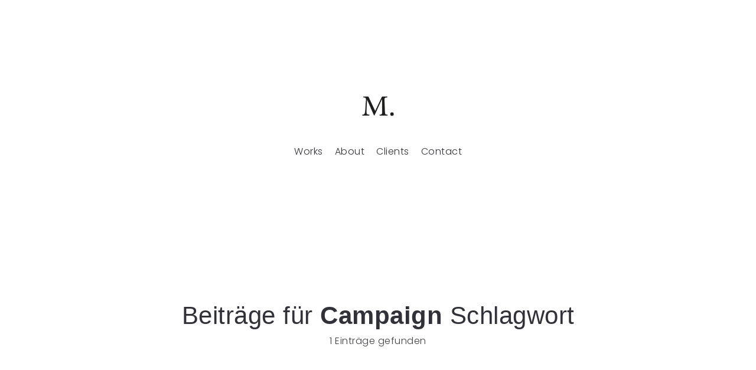

--- FILE ---
content_type: text/css
request_url: https://meikelesleyneumann.com/wp-content/themes/arnold/style.css?ver=1.0.0
body_size: 134381
content:
/*
Theme Name: Arnold
Theme URI: https://themeforest.net/user/seatheme/portfolio
Author:  SeaTheme
Author URI: http://www.seatheme.net
Text Domain: arnold
Domain Path: /languages
Description:  Arnold Lightweight Portfolio & Photography Theme
Version: 1.8.5
License: GNU General Public License
License URI: license.zip
Tags: one-column, two-columns, left-sidebar, right-sidebar, custom-background, custom-colors, custom-header, custom-menu, editor-style, featured-image-header, featured-images, full-width-template, microformats, post-formats, rtl-language-support, sticky-post, theme-options, translation-ready


Designed & Handcrafted by SeaTheme team
All files, unless otherwise stated, are released under the GNU General Public License
version 3.0 (http://www.gnu.org/licenses/gpl-3.0.html)
  
Change log:
1.0 20170110
1.1 20170204
1.2 20170223
1.3 20170420
1.4 20170628
1.5 20170811

-------------------------------------------
  CSS MAP
-------------------------------------------

  0. General & Reset for bootstrp 
    0.1 Reset, set default style, css3 general...
    0.2 page loading

  1. Header 
    1.1 General 
    1.2 Logo
    1.3 WPML, Social icons
    1.4 Menu  
    1.5 Responsive Layout

  2. Footer
    2.1 general

  3. Main / List
    3.1 ganeral space 
    3.2 owl carousel
    3.3 Main list
    3.4 archive
    3.5 sidebar 
    3.6 Widgets

  4. Post / content template
    4.0 Title wrap
    4.1 post types
    4.2 Gallery post Template
    4.3 Post meta
    4.4 Comment / contact form 
  
  5. Shortcodes, PageBuilder & Plugins override
    5.1 Button
    5.2 PageBuilder
    5.3 Social Networks Share button
    5.4 Slider Dot/Arrow 
    5.5 Others

  6. Theme Default Color

  7. Tinymce/Editor Compatible 
  
  8. Responsive (media query)
  
--------------------------------
*/



/*----------------------------------------------- 

           General & Reset for bootstrp  

-------------------------------------------------*/

/* 0.1 Reset, set default style... */
*,input[type="search"],input.search_top_form_text[type="text"],input[type="text"].textboxsearch { 
  box-sizing:border-box;-webkit-box-sizing:border-box;-moz-box-sizing: border-box; 
} 
html { 
  font-size:62.5%;
}
body { 
  position: relative; margin: 0; overflow-x: hidden; line-height: 1.5; -webkit-font-smoothing: antialiased; -webkit-text-size-adjust: 100%; -moz-osx-font-smoothing: grayscale;text-rendering: optimizeLegibility;
} 
a, a:hover, a:focus, select:focus,textarea:focus, input[type="text"]:focus,input[type=email]:focus,input[type="search"]:focus,input[type="password"]:focus,input[type="number"]:focus,input[type="submit"]:focus,button:focus { 
  text-decoration:none; outline:none; 
} 
a:focus { 
  color: currentColor; 
}
ol, ul { 
  list-style: none;outline:none; 
}
ul{ 
  margin-left:0;
}
li{ 
  list-style:none
}
img {
  height: auto;
}
/* Grid */
.container-fluid { 
  position:relative; width: 100%; padding-left: 60px; padding-right: 60px;
}
.pagebuilder-wrap > .container-fluid,
.container, .col-xs-1, .col-sm-1, .col-md-1, .col-lg-1, .col-xs-2, .col-sm-2, .col-md-2, .col-lg-2, .col-xs-3, .col-sm-3, .col-md-3, .col-lg-3, .col-xs-4, .col-sm-4, .col-md-4, .col-lg-4, .col-xs-5, .col-sm-5, .col-md-5, .col-lg-5, .col-xs-6, .col-sm-6, .col-md-6, .col-lg-6, .col-xs-7, .col-sm-7, .col-md-7, .col-lg-7, .col-xs-8, .col-sm-8, .col-md-8, .col-lg-8, .col-xs-9, .col-sm-9, .col-md-9, .col-lg-9, .col-xs-10, .col-sm-10, .col-md-10, .col-lg-10, .col-xs-11, .col-sm-11, .col-md-11, .col-lg-11, .col-xs-12, .col-sm-12, .col-md-12, .col-lg-12 {
  padding-left: 20px; padding-right: 20px;
}
.row {
  margin-left: -20px; margin-right: -20px;
}
.middle-ux {
position:relative; top:50%; 
-webkit-transform: translate(0,-50%);
-moz-transform: translate(0,-50%);
-ms-transform: translate(0,-50%);
transform: translate(0,-50%);
}
.center-ux,
.title-ux.line_both_sides.center,
.title-ux.line_under_over.center {
  position:relative; left:50%; 
-webkit-transform: translate(-50%,0);
-moz-transform: translate(-50%,0);
-ms-transform: translate(-50%,0);
transform: translate(-50%,0);
}
.centered-ux{
position:relative; left:50%; top: 50%; 
-webkit-transform: translate(-50%,-50%);
-moz-transform: translate(-50%,-50%);
-ms-transform: translate(-50%,-50%);
transform: translate(-50%,-50%);
}

/*Main font*/
body,h1,h2,h3,h4,h5,h6 {
  letter-spacing: 0.5px; 
}
body,.ux-btn-text {
  font-size: 16px; font-style: normal; font-weight: 300; 
}
input, textarea, select, button, legend, input[type="submit"], button { 
  font: inherit; font-size: 14px;
}
body, .navi-trigger-text, #navi-header a,.header-bar-social .socialmeida-a,#navi a,.portfolio-link-button-a,.gallery-info-property-con,.post-navi-single,.post-navi-unit-tit { 
  font-family: 'Poppins', sans-serif; 
}
#navi a { 
  font-weight: 600; font-style: normal;
}
body.single .title-wrap-tit,.title-wrap-h1, .archive-grid-item-tit,.title-wrap-meta-a,.archive-grid-item-meta-item,h1,h2,h3,h4,h5,h6,
.entry h1,.entry h2,.entry h3,.entry h4,.entry h5,.entry h6, .text_block h1,.text_block h2,.text_block h3,.text_block h4,.text_block h5,.text_block h6,.ux-portfolio-template-intro h1,.ux-portfolio-template-intro h2,.ux-portfolio-template-intro h3,.ux-portfolio-template-intro h4,.ux-portfolio-template-intro h5,.ux-portfolio-template-intro h6,.slider-con-inn h1,.slider-con-inn h2,.slider-con-inn h3,.slider-con-inn h4,.slider-con-inn h5,.slider-con-inn h6,
.infrographic-tit,.bignumber-item,.pagenums,.grid-item-tit,.product-caption-title,.bm-tab-slider-trigger-tilte,.gird-blog-tit,.blog-unit-quote,.blog-unit-link-li { 
  font-family: 'Libre Baskerville', sans-serif; font-weight: 700; font-style: normal;
}
.pagenums,.grid-item-tit,.product-caption-title,.bm-tab-slider-trigger-tilte,.gird-blog-tit, .blog-unit-link-li, .archive-title .title-wrap-tit, .arvhive-tit,.iterlock-caption h2 { 
  font-weight: normal; font-style: normal; 
}
.logo-h1 {
  font-size: 32px; font-weight: normal; font-style: normal; letter-spacing: 3px; font-family: 'Libre Baskerville', cursive;
}
.footer-info {
  font-size: 12px;
}

/*  Form Style */

textarea, input[type="text"], input[type="password"], input[type="datetime"], input[type="datetime-local"], input[type="date"], input[type="month"], 
input[type="time"], input[type="week"], input[type="number"], input[type="email"], input[type="url"], input[type="search"], input[type="tel"], 
input[type="color"], .uneditable-input,input[type="submit"],button, .ux-btn { 
  width:100%; border-radius:0; border: none; border-bottom: 1px solid currentColor; margin-bottom:20px; padding: 0;
  height: 40px; width: 100%; letter-spacing: 0px; 
  box-shadow:none; -webkit-appearance: none; background:none; color: #313139; 
}
input,select,textarea{-moz-border-radius: 0px; -webkit-border-radius:0px; border-radius:0px; }
input[type="text"],input[type="search"],input[type="password"],textarea { -webkit-appearance: none; }
legend,iframe{ border:none; }
p,form,ul,ol,h1, h2, h3, h4, h5, h6,input[type="radio"], input[type="checkbox"]{ margin:0; padding:0;}
select, textarea, input[type="text"], input[type="password"], input[type="datetime"], input[type="datetime-local"], input[type="date"], 
input[type="month"], input[type="time"], input[type="week"], input[type="number"], input[type="email"], input[type="url"], input[type="search"], 
input[type="tel"], input[type="color"], .uneditable-input { margin:0; }
select { -webkit-appearance: none; -moz-appearance: none; appearance: none; text-indent: 1px; text-overflow: ''; width: 100%; height: 40px; line-height: 40px; font-size: 16px; font-size: 1.6rem; padding: 0 20px 0 0; background: none; background-image: url(img/select.png); background-position: 100% 50%; background-repeat: no-repeat; background-size: 6px 12px; color:#333; border: none; border-bottom: 2px solid currentColor; }

input[type="email"]:focus {
  box-shadow: none; color: inherit;
}
textarea { 
  height:75px; line-height: 1.5;
}
button, input[type="submit"],.ux-btn {
  width: auto; height: 50px; line-height:48px; margin-top: 10px; padding: 0 15px; letter-spacing: 1px; border: 2px solid currentColor; font-weight: normal; font-style: normal;
}
.ux-btn:hover,input[type="submit"]:hover,button:hover {
  background-color: currentColor;
}

/* theme's wrap */
.no-scroll {
  overflow: hidden;
}
.wrap-all {
  overflow: hidden;
}
#wrap-outer { 
  position: relative; left: 0; z-index: 100; width: 100%;
}
#wrap { 
  position: relative; top: 0; max-width: 100%; width: 100%;  min-height: calc(100vh - 140px);
}
.fullwidth-ux #wrap { 
  max-width:100%; 
}
.clear { 
  clear:both; 
}
.container-inn {
  width: 800px; margin-left: auto; margin-right: auto;
}
.disable-hover {
  pointer-events: none;
}
.container .container {
  padding-left: 0; padding-right: 0; width: auto;
}
.container .container.page-template-intro-outer {
  width: 100%;  
}

/* General css3*/
.fullscreen-wrap {
  height: 500px; height: 100vh;
}
body.admin-bar .fullscreen-wrap {
  height: calc(100vh - 32px);
}
.ux-background-img {
  background-position: 50% 50%; background-repeat: no-repeat; -webkit-background-size:cover; background-size:cover;
}
.preload * {
-webkit-transition: none !important;
-moz-transition: none !important;
-ms-transition: none !important;
transition: none !important;
}
.navi-show-icon .heade-meta,
#navi-trigger,
.logo-h1,
.ux-mobile #wrap-outer,
#wrap,
#header:before,
.ux-mobile #header,
body:not(.ux-mobile) .logo-wrap, 
body:not(.ux-mobile) #logo,
body:not(.ux-mobile) .logo-a,
body:not(.ux-mobile) .logo-image,  
.post-meta-social-li .share,
#menu-panel,
li.menu-item-has-children>a:before,
.tagcloud a,
#sidebar .social_active i, 
.pagenums a, 
.post-carousel-pagination a,
.tp-bullets.simplebullets.round .bullet,
.flex-slider-wrap .flex-control-paging li a,
.top-search-icon,
.carousel-indicators li, 
.tw-style-a,
.blog-unit-meta a,
.share .icon,
.sidebar_widget a,
textarea,.blog-unit-link-li-a,
.shortcode-img-caption,
.mainlist-meta .social-bar:hover .post_social,
.no-touchevents .owl-prev,.no-touchevents .owl-next,
.post-navi-unit-tit,
#woocomerce-cart-side .fa,
.filters .filters-a:after,
#ux-slider-down:before,#ux-slider-down:after,
.grid-item-con:after, 
.filter-sticky .filters,
.post-navi-go-back-a,
.filter-num,
.video-overlay,
.blog-unit-video-play,.blog-unit-video-play:after,
.menu-item > a:after,
.socialmeida-a .socialmeida-text:after,
.portfolio-link-button-a:after,
.container-masonry .grid-item-inside,
.grid-stack .grid-item-inside,
.gallery-link-a:after,
.wpml-translation span:after
{
-webkit-transition: all .5s;
-moz-transition: all .5s;
transition: all .5s; 
}  
#header,
.collage-caption,
.hover-scale,
#back-top,#back-top.backtop-shown,#back-top:before, #back-top:after,
.owl-prev:before,.owl-next:before,
.owl-prev:after,.owl-next:after,
.navi-trigger-inn:after,.navi-trigger-inn:before, 
.search_top_form:after,
.img-zoom-in .ux-background-img,
.navi-show-h #navi-header .sub-menu:not(.menu-filter-wrap),
.archive-more-a:after 
{
-webkit-transition: -webkit-transform .5s;
-moz-transition: -moz-transform .5s;
transition: transform .5s;
}
.head-meta-icon, #sidebar .post_social a,
button, input[type="submit"],
.blog-unit-link-li,
.audiobutton {
-webkit-transition: background-color .5s;
-moz-transition: background-color .5s;
transition: background-color .5s; 
}
.logo-invert,
.with-video-cover .title-wrap-con,
.carousel-des-wrap-inn,
.team-item-con-back, 
.owl-nav,
.fullwrap-block .twitter-mod:before,
.product-caption,
.single-fullwidth-slider-carousel-img,
.bm-tab-slider-img-item,
.bm-tab-slider-trigger-tilte,
.touchevents .swipe-tips {
-webkit-transition: opacity 0.5s;
-moz-transition: opacity 0.5s;
transition: opacity 0.5s;
}
.socialmeida-a .socialmeida-text,
.socialmeida-a .fa,
.portfolio-standatd-tags a[rel="tag"],
.portfolio-standatd-tit-a,  
.menu-item a, 
.search-top-btn-class,
.blog-item-main h2 a,.blog_meta a,
.article-cate-a,.gallery-info-property-item>a,.article-tag-label a[rel="tag"],.author-tit-a, .comment-author-a,.comment-meta .reply,.comment-form .logged a,.grid-meta-a,.gird-blog-tit-a {
-webkit-transition: color 0.5s;
-moz-transition: color 0.5s;
transition: color 0.5s; 
}
#navi ul li ul.sub-menu, 
#navi ul li ul.sub-menu li,
.search_top_form {
-webkit-transition: opacity 250ms ease-in-out;
-moz-transition: opacity 250ms ease-in-out;
transition: opacity 250ms ease-in-out; 
}
.fullwrap-block { display: block;}
.fullwrap-block .owl-stage-outer {width: 100%;}


/*  0.2 page loading */
.page-loading,.page-loading.visible {
  -webkit-transition: all .4s;
  -moz-transition: all .4s;
  transition: all .4s;
}
.page-loading {
  position: fixed; z-index: 9999; left: 0; top: 0; right: 0px; bottom: 0px; height: 100vh!important;
  opacity: 0; visibility: hidden;
  
}
.page-loading.visible {  
  opacity: 1; visibility: visible; 
} 
.page-loading.visible ~ #wrap-outer #header, 
.page-loading.visible ~ #wrap-outer #content,
.page-loading.visible ~ #wrap-outer #footer {
  opacity: 0;  
  -webkit-transition: all .5s;
  -moz-transition: all .5s;
  transition: all .5s;
}
.page-loading-inn { 
  position: relative; width: 100%; height: 100%;
}
.page-loading-transform,
.ux-loading-transform {
  position: absolute; top: 50%; left:0; line-height: 36px; text-align: center; width: 100%;
  -webkit-transform: translateY(-50%);
  -moz-transform: translateY(-50%); 
  -ms-transform: translateY(-50%);
  transform: translateY(-50%);
} 
.page-loading ~ #wrap-outer #content,
.page-loading ~ #wrap-outer #footer {
  opacity: 1;  
  -webkit-transition: all .5s;
  -moz-transition: all .5s;
  transition: all .5s;
}
.page-loading ~ #wrap-outer #content {
  -webkit-transition: all .5s .5s;
  -moz-transition: all .5s .5s;
  transition: all .5s .5s; 
}
.page-loading .loading-transform {
 margin-top: 0;
}
.page-loading .site-loading-logo img {
  max-height: 120px; max-width: 240px; width: auto; height: auto;
}
.search-loading {
  position: relative;
}
.search-loading:after,
.search-loading:before {
  content: '.'; position: absolute; left: -5px;
  -webkit-animation:SearchLoadingBrething 1s infinite ease-in-out;
  -moz-animation:SearchLoadingBrething 1s infinite ease-in-out; 
  animation:SearchLoadingBrething 1s infinite ease-in-out;
}
.search-loading:before{
  left: 5px; animation-delay: .2s;
}
@-webkit-keyframes SearchLoadingBrething {
  0%{ opacity: .1; }
  50%{ opacity: 1; }
  100%{ opacity: .2; }
}
@-moz-keyframes SearchLoadingBrething {
  0%{ opacity: .1; }
  50%{ opacity: 1; }
  100%{ opacity: .2; }
}
@keyframes SearchLoadingBrething {
  0%{ opacity: .1; }
  50%{ opacity: 1; }
  100%{ opacity: .2; }
}
.ux-start-hide #wrap-outer {
  height: calc(100vh + 1px); overflow: hidden;
}
.ux-start-hide #ux-slider-down {
  display: none;
}
#wrap-outer {
  height: auto; overflow: initial;
}
.ux-start-hide #header {
  -webkit-transform: translateY(-100%);
  -moz-transform: translateY(-100%); 
  -ms-transform: translateY(-100%);   
  transform: translateY(-100%);
}
#header {
  -webkit-transform: translateY(0);
  -moz-transform: translateY(0); 
  -ms-transform: translateY(0);   
  transform: translateY(0);
} 
.ux-start-hide #content_wrap > article, 
.ux-start-hide.archive .content_wrap_outer,
.ux-start-hide .pagebuilder-wrap {
  opacity: 0;
}
#content_wrap > article,
.archive .content_wrap_outer,
.pagebuilder-wrap {
  opacity: 1;
  -webkit-transition: opacity .5s; 
  transition: opacity .5s; 
}

/* Image Lazy */
.ux-lazyload-wrap {
  position: relative; display: block; background-color: #f0f0f0;
}
.ux-lazyload-img,
.brick-content img.ux-lazyload-img {
  position: absolute; left: 0; top: 0; max-width: 100%; width: 100%; height: auto;
}
.ajaxed-grid-item .ux-background-img,
.ux-lazyload-bgimg {
  position: absolute; left: -1px; right: -1px; bottom: -1px; top: -1px; 
}
.lazy-hidden {
  opacity: 0;
}
.animated,
.lazy-loaded {
  -webkit-animation-duration: 1s;
  animation-duration: 1s;
  -webkit-animation-fill-mode: forwards;
  animation-fill-mode: forwards;
}
@-webkit-keyframes fadeIn {
  0% {
    opacity: 0; 
  }
  100% {
    opacity: 1; 
  }
}

@keyframes fadeIn {
  0% {
    opacity: 0; 
  }
  100% {
    opacity: 1; 
  }
}
.lazy-loaded {
  -webkit-animation-name: fadeIn;
  animation-name: fadeIn;
}


/*----------------------------------------------- 

              1. Header 

-------------------------------------------------*/

/*  1.1 General  */
#header {
  position: relative; z-index: 9990; width: 100%; left: 0; top: 0; right: 0;
}
.page_from_top #header {
  position: absolute; background: none;
}
.logo-light,
.light-logo .logo-dark,
.default-light-logo .logo-dark,
.no-touchevents .light-logo.header-scrolled .logo-light {
  display: none;
}
.light-logo .logo-light,
.default-light-logo .logo-light,
.no-touchevents .light-logo.header-scrolled .logo-dark {
  display: block;
}
.header-main {
  line-height: 140px; height: 140px;
}
.navi-hide .navi-logo,
.navi-show-h .navi-logo,
.navi-hide .header-main > .container-fluid,
.navi-hide .header-main > .container,
.navi-show-icon .header-main > .container-fluid,
.navi-show-icon .header-main > .container {
  height: 140px;
}
.logo-wrap,#logo,.logo-wrap > div {
  height: 100%;
}
.sub-menu li {
  line-height: initial;
}

/* Header sticky */
.header-sticky #header {
  position: fixed;
}
.header-sticky.admin-bar #header {
  top: 32px;
}
.header-sticky:not(.page_from_top) #wrap-outer {
  padding-top: 140px;
}

/* Navi show */
/* Columned layout */
.navi-show-v #header {
  padding: 60px 0;
}
.navi-show-v .header-main {
  line-height: inherit; height: auto; 
}
.navi-show-v .logo-image {
  max-height: 120px;
}
.single-portfolio-fullscreen-slider.navi-show-v #header,
.single-portfolio-fullscreen-slider.navi-show-v .header-main,
.single-portfolio-fullscreen-slider.navi-show-v .header-main .container,
.page-template-only-slider-body.navi-show-v #header,
.page-template-only-slider-body.navi-show-v .header-main,
.page-template-only-slider-body.navi-show-v .header-main .container {
  height: 0;
}

/* Logo Center*/ 
.navi-show-center .header-main {
  text-align: center; line-height: inherit; height: auto
}
.navi-show-center .navi-logo,
.navi-show-center .heade-meta,
.navi-show-center #navi-header {
  float: none;
}
.navi-show-center .navi-logo {
  height: auto;
}
.navi-show-center .logo-image {
  max-height: 120px;
}
.navi-show-center #navi-header>div>ul>li {
  margin-left: 10px; margin-right: 10px;
}
.navi-show-center #navi-header {
  margin-top: 20px;
}
.ux-hide-menu #navi-header,
.ux-hide-menu #navi-trigger {
  display: none!important;
}
.navi-show-center #header .wpml-translation {
  float: none; margin: 20px 0 0 0; 
}

/* Menu Icon - Horizon Menu */
.navi-show-icon .heade-meta {
  opacity: 0; pointer-events: none; margin-right: 40px;
}
.navi-show-icon.show_mobile_menu  .heade-meta {
  opacity: 1; pointer-events: auto; 
}
.navi-show-icon.ux-mobile .heade-meta {
  display: none!important;
}

/*  1.2 Logo  */

.navi-logo {
  float: left;
}
#logo { 
  display: inline-block; z-index: 10; font-size: 0; 
}
body[class*="Safari"] #logo {
  display: block;
}
.logo-not-show-txt {
  display: none;
}
.logo-a {
  position: relative; white-space: nowrap; display: inline-block; overflow: hidden; 
}
.logo-a > * {
  vertical-align: middle;
} 
.logo-image { 
  height:auto; width: auto; max-width: 240px; max-height: 120px; vertical-align: middle;
} 
.logo-invert {
  opacity: 0; position: absolute; left: 0; right: 0; top: 0; bottom: 0; 
} 


/*  1.3 WPML */
.wpml-translation li {
  display: inline-block; height: 80px; height: auto; margin-right: 10px;
}
.wpml-translation li span {
  position: relative; line-height: 1.4;
}
#header .wpml-translation > ul {
  margin-left: -10px;
}
#header .wpml-translation li {
  margin-left: 10px; margin-right: 0;
}
.wpml-translation img,.languages-name {
  display: none;
}
.languages-shortname {
  display: inline-block; text-transform: uppercase; 
}
.wpml-container {
  position: absolute; bottom: 0; width: 100%;
}
.wpml-tip {
  padding: 0 10px;
} 
#header .wpml-translation {
  float: right; margin: 0 0 0 30px;
}
.navi-show-v #header .wpml-translation { 
  margin-left: 60px;
}
body.ux-mobile #header .wpml-translation {
  display: none;
} 

/* Search */
.search-top-btn-class .fa {
  cursor: pointer;
}
.search_top_form {
  display: inline-block; opacity: 0; position: relative; line-height: 40px;
}
.search_top_form_shown.search_top_form {
  opacity: 1;
}
.search_top_form:after {
  position: absolute; content: ''; left: 10px; bottom: 0; height: 1px; width: 100%; background-color: currentColor;
  -webkit-transform-origin: 0 0; 
  transform-origin: 0 0; 
  -webkit-transform: scaleX(0);
  transform: scaleX(0);
}
.search_top_form_shown.search_top_form:after {
  -webkit-transform: scaleX(1);
  transform: scaleX(1);
}
.search-top-btn-class .fa-search {
  line-height: 40px; vertical-align: middle; position: relative; z-index: 10;
}
input[type="search"].search_top_form_text {
  border: none; padding-left: 15px; pointer-events:none;
}
.search_top_form_shown input[type="search"].search_top_form_text {
  pointer-events:auto;
}

/* Social icons */
.socialmeida-a {
  display: inline-block; position: relative; line-height: 40px; height: 40px; text-align: center; 
}
.socialmeida-li img {
  max-width: 40px; 
}
.socialmeida-li {
  display: inline-block; margin-left: 10px;
}
.navi-show-v .header-bar-social .socialmeida-li {
  margin-left: 0;
}
.socialmeida-a {
  text-align: left;
} 
.socialmeida-a .fa {
  width: 40px; height: 40px; line-height: 39px; text-align: center; font-size: 24px; 
}
.footer-info {
  padding: 60px 0;
}
.footer-cols-layout .socialmeida-li {
  display: block; 
}
.footer-info .span6:first-child .socialmeida-li {
  margin-right: 10px; margin-left: 0;
} 
.footer-info .socialmeida-a {
  width: auto; height: auto; line-height: 1; 
}
#logo-footer > a {
  display: inline-block;
}

/* 1.4 Menu */ 

/* 1.4.1 Menu hide */
/* Menu Panel */
#menu-panel {
  position: absolute; z-index: 0; top: 0; right: 0; left: 0; opacity: 0;
  -webkit-transform: translateY(-100vh);
  -moz-transform: translateY(-100vh); 
  -ms-transform: translateY(-100vh); 
  transform: translateY(-100vh);
} 
.menu-panel-inn {
  width: 100%; height: 100%; height: 100vh; padding: 140px 50px 120px; overflow: auto; position: relative; display: table;
  -webkit-overflow-scrolling: touch;
}
.show_mobile_menu:not(.navi-show-icon) #menu-panel,
.show_mobile_menu.ux-mobile.navi-show-icon #menu-panel {
  opacity: 1;
  -webkit-transform: translateY(0);
  -moz-transform: translateY(0); 
  -ms-transform: translateY(0); 
  transform: translateY(0); 
  will-change: transform;
}
.show_mobile_menu .menu-panel-inn {
  display: table;
}
.show_mobile_menu #menu-panel {
  z-index: 999;
} 
.show_mobile_menu:not(.navi-show-icon) #wrap,
.show_mobile_menu.ux-mobile.navi-show-icon #wrap { 
  -webkit-transform: translateY(100vh);
  -moz-transform: translateY(100vh); 
  -ms-transform: translateY(100vh); 
  transform: translateY(100vh); 
  will-change: transform;
} 
#menu-panel-bottom {
  position: absolute; bottom: 0; left: 0; right: 0; height: 120px; padding: 0 20px; opacity: 0;
  -webkit-transition: opacity .1s 0s;
  -moz-transition: opacity .1s 0s;
  -ms-transition: opacity .1s 0s;
  transition: opacity .1s 0s;
}
.show_mobile_menu #menu-panel-bottom {
  opacity: 1;
  -webkit-transition: opacity .3s 1s;
  -moz-transition: opacity .3s 1s;
  -ms-transition: opacity .3s 1s;
  transition: opacity .3s 1s;
}
#navi {
  display: table-cell; vertical-align: middle; text-align: center; 
}
#navi-wrap {
  display: inline-block; 
}
.sub-menu {
  display: none;
}
#menu-panel-bottom .search-top-btn-class,
#menu-panel-bottom .socialmeida,
#menu-panel-bottom .wpml-translation li {
  line-height: 120px;
}
#menu-panel-bottom .socialmeida {
  text-align: right;
}
.submenu-icon {
  display: none;
}
.menu-item-back-a.archive-arrow {
  float: none;
}
.menu-item-back-a {
  -webkit-transform: rotate(180deg);
  -moz-transform: rotate(180deg);
  -ms-transform: rotate(180deg);
  transform: rotate(180deg);
}
.menu-panel-inn .wpml-translation ul {
  padding-right: 10px;
}
.menu-panel-inn .wpml-translation {
  float: left;
}
.menu-panel-bottom-left {
  position: relative; top: 50%; 
  -webkit-transform: translateY(-50%); 
  -ms-transform: translateY(-50%);
  transform: translateY(-50%);
}
.search-top-btn-class {
  display: flex;
}

/* Menu Panel popup2 */ 
.navi-hide-pop2 #navi-wrap>ul>li {
  display: inline-block!important; 
}
.navi-hide-pop2 #navi-wrap .sub-menu {
  display: none; 
}


/* Hamberg */
#navi-trigger {
  display: none; position: relative; top:50%; float: right; height: 40px; margin-top: -20px; z-index: 10; cursor: pointer; 
}
.navi-trigger-inn {
  width: 16px; height: 2px; position: absolute; top: 50%; right: 0; margin-top: -1px; background-color: currentColor;
}
.navi-trigger-text {
  float: left; line-height: 1; margin-right: 30px; min-width: 80px; letter-spacing: 4px; text-align: right;
}
.navi-trigger-text-inn {
  position: absolute; display: inline-block; left: auto; right: 30px; top: 50%; margin-top: 1px;
  -webkit-transform: translateY(-50%);
  -moz-transform: translateY(-50%);
  -ms-transform: translateY(-50%);
  transform: translateY(-50%);
}
.navi-trigger-text-inn > span {
  display: inline-block;
}
.navi-trigger-text-close,
.show_mobile_menu .navi-trigger-text-menu,
.show_mobile_menu .navi-trigger-text-close,
.navi-trigger-text-menu {
  opacity: 0;
  -webkit-transition: opacity .3s .3s;
  -moz-transition: opacity .3s .3s;
  -ms-transition: opacity .3s .3s;
  transition: opacity .3s .3s; 
}
.show_mobile_menu .navi-trigger-text-close,
.navi-trigger-text-menu {
  opacity: 1; 
}
.navi-trigger-inn:after,.navi-trigger-inn:before,
.video-close:after,.video-close:before,
.modal-content .close-btn:before,.modal-content .close-btn:after,
.gallery-shopping-product-box-close:after,.gallery-shopping-product-box-close:before {
  content: ''; font-size: .1px; position: absolute; height: 2px; width: 100%; top: -9px; left: 0; background-color: currentColor;
  -webkit-transform: rotate(0deg);
  -moz-transform: rotate(0deg);
  -ms-transform: rotate(0deg);
  transform: rotate(0deg);
}
.navi-trigger-inn:before {
  top: -6px;
}
.navi-trigger-inn:after {
  top: 6px; 
}
.show_mobile_menu .navi-trigger-inn:before { 
  -webkit-transform:translateY(6px) rotate(45deg);
  -moz-transform:translateY(6px) rotate(45deg);
  -ms-transform:translateY(6px) rotate(45deg);
  transform:translateY(6px) rotate(45deg);
}
.show_mobile_menu .navi-trigger-inn:after {
  -webkit-transform:translateY(-6px) rotate(-45deg);
  -moz-transform:translateY(-6px) rotate(-45deg);
  -ms-transform:translateY(-6px) rotate(-45deg);
  transform:translateY(-6px) rotate(-45deg);
} 
.video-close:after,.video-close:before,
.modal-content .close-btn:before,.modal-content .close-btn:after,
.gallery-shopping-product-box-close:after,.gallery-shopping-product-box-close:before { 
  -webkit-transform: translateY(14px) rotate(-45deg);
  -moz-transform: translateY(14px) rotate(-45deg);
  -ms-transform: translateY(14px) rotate(-45deg);
  transform: translateY(14px) rotate(-45deg);
  
}
.show_mobile_menu .navi-trigger-inn { 
  background:none;
} 
.video-close:after,
.modal-content .close-btn:after,
.gallery-shopping-product-box-close:after {
  -webkit-transform: translateY(14px) rotate(45deg);
  -moz-transform: translateY(14px) rotate(45deg);
  -ms-transform: translateY(14px) rotate(45deg);
  transform: translateY(14px) rotate(45deg);
}

/* active effect */
.menu-item > a:hover,.menu-item > a:focus,
.socialmeida-a:hover,.socialmeida-a:focus,
.socialmeida-a:hover .socialmeida-text,.socialmeida-a:focus .socialmeida-text,
.portfolio-link-button-a:hover,.portfolio-link-button-a:focus,
.archive-more-a:hover,.archive-more-a:focus,
.gallery-link-a:hover,.gallery-link-a:focus,
.wpml-translation a:hover,.wpml-translation a:focus {
  color: currentColor;
}
.menu-item > a:after,
.socialmeida-a .socialmeida-text:after,
.portfolio-link-button-a:after,
.archive-more-a:after,
.gallery-link-a:after,
.wpml-translation span:after {
  content: ''; opacity: 0; position: absolute; z-index: -1; width: 100%; height: 100%; right: 0; bottom:-1px; border-bottom:1px solid currentColor; 
}
#menu-panel .menu-item > a:after,
.portfolio-link-button-a:after,
.gallery-link-a:after {
  border-bottom-width: 2px;
}
.portfolio-link-button-a:after,
.archive-more-a:after {
  opacity: 1; 
}
.menu-item:hover > a:after,
.menu-item:focus > a:after,
.socialmeida-a:hover .socialmeida-text:after,
.socialmeida-a:focus .socialmeida-text:after,
.menu-item.current-menu-item > a:after,
.menu-item.active > a:after,
.portfolio-link-button-a:hover:after,
.archive-more-a:hover:after,
.gallery-link-a:hover:after,
.gallery-link-a:focus:after,
.wpml-translation li:hover span:after,
.wpml-translation .current-language > span:after {
  opacity: 1; 
  -webkit-transform: translateY(-50%);
  -moz-transform: translateY(-50%);
  -ms-transform: translateY(-50%);
  transform: translateY(-50%);

}

/* 1.4.2 Menu show */
.heade-meta {
  float: right;
}
.navi-show:not(.ux-mobile) #navi-trigger {
  display: none!important;
} 
body:not(.ux-mobile).navi-center .heade-meta {
  position: absolute; z-index: 9; left: 0; right: 0;
}
body:not(.ux-mobile).navi-center .header-main > .container-fluid {
  padding-left: 0; padding-right: 0; margin-left: 40px; margin-right: 40px; width: auto;
}
body:not(.ux-mobile).navi-center .header-main > .container {
  position: relative;
}
#navi-header { 
  display: inline-block; float: right;
}
.navi-center #navi-header {
  float: none;
}
#navi-header>div>ul>li {
  float: left; margin-left: 20px;
}
.navi-show-v #navi-header>div>ul>li {
  margin-left: 60px; 
}
.navi-show-h #navi-header .sub-menu:not(.menu-filter-wrap) {
  position: absolute; top: auto; padding: 20px; margin-left: -20px;
}
.navi-show-h #navi-header .sub-menu:not(.menu-filter-wrap)>li {
  position: relative;
}
.navi-show-h #navi-header .sub-menu:not(.menu-filter-wrap) .sub-menu { 
  left:100%; top:0; padding-left:40px; padding-top:0;z-index:-1; 
}
.navi-show-h #navi-header li:hover>.sub-menu:not(.menu-filter-wrap) { 
  -webkit-animation: slide-up .4s 0s 1 ease normal both;
  -moz-animation:slide-up .4s 0s 1 ease normal both;
  animation:slide-up .4s 0s 1 ease normal both;
}
@-webkit-keyframes slide-up {
  0%{ transform: -webkit-translateY(20px); }  
  100%{ transform: -webkit-translateY(0); }
} 
@-moz-keyframes slide-up {
  0%{ transform: -moz-translateY(20px); }  
  100%{ transform: -moz-translateY(0); }
} 
@keyframes slide-up {
  0%{ transform: translateY(20px); }  
  100%{ transform: translateY(0); }
}
.header-scrolled #navi-header .sub-menu {
  margin-top: 0;
}
#navi-header .menu-filter-wrap.sub-menu {
  position: static; display: block; padding: 0; margin-top: 0; background: none;
}
.menu-item > a {
  position: relative; display: inline-block; line-height: 1.4;
}
#header .socialmeida .socialmeida-a {
  line-height: 1.4; height: auto;
}

/* Navi V */
.navi-show-v #navi_wrap > ul,
.navi-show-v .socialmeida {
  position: relative;  
}
.navi-show-v #navi-header li,
.navi-show-v .header-bar-social .socialmeida-li {
   
}
.navi-show-v .header-bar-social .socialmeida-li,
.navi-show-v #header .wpml-translation li {
  display: block; text-align: right;
}
.header-bar-social {
  float: right; 
}
.header-bar-social {
  margin-left: 40px; margin-right: 0;
}
.navi-show-v .header-bar-social {
  margin-left: 60px; 
}

/* Navi H */
.navi-show-h .menu-filter-wrap > li {
  display: inline-block; margin-left: 20px;
}
.navi-show-h #navi-header .menu-filter-wrap.sub-menu {
  display: inline-block;  margin-right: 20px;
}
.navi-show-h.navi-show-h-left .heade-meta {
  display: inline-block; float: none; margin-left: 60px;
} 
.navi-show-h #navi-header li:hover > .sub-menu:not(.menu-filter-wrap) {
  display: block;
}
.navi-show-h #navi-header .menu-filter-wrap.sub-menu {
  position: relative;
}
.navi-show-h #navi-header .menu-filter-wrap.sub-menu:after {
  content: ''; position: absolute; left: auto; right: -20px; top: 50%; margin-top: -2px; width: 4px; height: 4px; border-radius: 100%; background-color: currentColor;
}

/*  
 1.5 Responsive layout
*/

.ux-mobile .navi-logo {
  text-align: left; 
}
.ux-mobile .navi-main {
  height: auto!important;
} 
.ux-mobile #header-main > .container-fluid,
.ux-mobile #header-main > .container {
  position:static; 
} 

/*  Body Responsive */
.ux-mobile.show_mobile_menu body {
  overflow-y: hidden; height: 100vh; 
}
.ux-mobile .theme-parallax {
  -webkit-transform: translate3d(0px, 0px, 0px)!important;
  -moz-transform: translate3d(0px, 0px, 0px)!important;
  -ms-transform: translate3d(0px, 0px, 0px)!important;
  transform: translate3d(0px, 0px, 0px)!important;
}   
.ux-mobile.responsive-ux .mainlist-des-wrap, 
.ux-mobile.responsive-ux .archive-text-wrap {
  bottom: 20px; left: 20px; right: 20px;
}
.ux-mobile #back-top {
  display: none;
}


 
/*----------------------------------------------- 

  2. Footer 

-------------------------------------------------*/
/* 2.1 General*/
#footer {
  position: relative;
} 
.footer-cols-layout .footer-info > .container {
  padding-left: 0; padding-right: 0;
}
#footer.ux-hide-footer {
  display: none;
}
.footer-cols-layout {
  text-align: left;
} 
.foot-one-col {
  text-align: center;
}
.foot-one-col .footer-menu,
.foot-one-col .footer-text, 
.foot-one-col .logo-footer, 
.foot-one-col .footer-social, 
.foot-one-col .copyright {
  margin-top: 5px;
}
.foot-one-col .container {
  margin-top: -5px;
}
#footer.footer-cols-layout .footer-menu li:last-child {
  margin-right: 0;
}
.logo-footer-img {
  max-width: 200px; max-height: 60px;
}
.footer-menu > ul > li ul {
  display: none;
}
.footer-menu > ul > li {
  display: inline-block; margin-right: 6px; margin-left: 6px;
} 
.footer-menu li {
  line-height: 24px; display: inline-block; margin: 0 11px;
}
.footer-cols-layout .footer-info-unit:nth-child(2) .footer-menu li {
  margin-right: 0;
}
.footer-cols-layout .footer-info-unit:nth-child(1) .footer-menu li {
  margin-left: 0;
}
.footer-cols-layout .footer-span6.footer-info-unit {
    width: 50%;
}

/* back top btn */
.container-fluid.back-top-wrap {
  position: absolute; z-index: 999; height: 0; 
}
#back-top {
  position: absolute; right: 60px; top:0; margin-top: -30px; overflow: hidden; width: 40px; height: 60px; cursor: pointer;
  -webkit-transform: scaleX(0);
  -moz-transform: scaleX(0);
  -ms-transform: scaleX(0);
  transform: scaleX(0);
}
#back-top:before, #back-top:after,
#ux-slider-down:before,#ux-slider-down:after {
  content: ''; position: absolute; left: 0; top: 50%; margin-top: -1px; width: 20px; height: 2px; background-color: currentColor;
  -webkit-transform-origin: 21px 0;
  -moz-transform-origin: 21px 0;
  -ms-transform-origin: 21px 0;
  transform-origin: 21px 0;
}
#back-top:after,#ux-slider-down:after {
  left: 20px;
  -webkit-transform-origin: 3px 0;
  -moz-transform-origin: 3px 0;
  -ms-transform-origin: 3px 0;
  transform-origin: 3px 0;
}
#back-top:hover:before,#ux-slider-down:hover:before { 
  -webkit-transform:translate(2px,-15px) rotate(-60deg);
  -moz-transform:translate(2px,-15px) rotate(-60deg);
  -ms-transform:translate(2px,-15px) rotate(-60deg);
  transform:translate(2px,-15px) rotate(-60deg);
}
#back-top:hover:after,#ux-slider-down:hover:after {
  -webkit-transform:translate(2px,-12px) rotate(60deg);
  -moz-transform:translate(2px,-12px) rotate(60deg);
  -ms-transform:translate(2px,-12px) rotate(60deg);
  transform:translate(2px,-12px) rotate(60deg);

}
#back-top.backtop-shown {
  -webkit-transform: scaleX(1);
  -moz-transform: scaleX(1);
  -ms-transform: scaleX(1);
  transform: scaleX(1);
}

/*----------------------------------------------- 

      3. Main / list page

-------------------------------------------------*/

/* 3.1  General Title Style  */
 



/*  3.2 owl carousel */
 
.owl-carousel {
  display: inline-block;
}
.carousel-img {
  height: 100%;
}
.owl-theme .owl-controls {
  margin-top: 0;
}
.owl-carousel button,
.owl-carousel button:hover,
.owl-carousel button:focus {
  background-color: transparent; border: none; 
}
.owl-carousel.owl-drag .owl-item {
    -ms-touch-action: inherit;
    touch-action: inherit;
}

/* Top slider */
.top-slider .owl-theme .owl-controls {
  position: relative; top: -60px; transform: translateY(-100%);
}
.page-template-only-slider-body #wrap-outer {
  overflow: hidden;
}
.top-slider {
  position: relative; 
}
.top-slider .carousel-des-wrap-inn {
  position: absolute; z-index: 9; left: 50%; bottom: 60px; height: auto;
}
.top-slider,
.top-slider .carousel-img-wrap,
.top-slider .carousel-des-wrap {
  height: 400px; height: 100vh;
}
.top-slider .carousel-des {
  position: static;
} 
body[class*="Safari"].page-template-only-slider-body .top-slider, 
body[class*="Safari"].page-template-only-slider-body .owl-carousel,
body[class*="Safari"].page-template-only-slider-body .carousel-img-wrap, 
body[class*="Safari"].page-template-only-slider-body  .carousel-des-wrap{ 
  height: 100vh; 
  height: -webkit-fill-available;
  height: fill-available; 
}
.owl-dots {
  position: relative; text-align: center; margin-top: -50px;
}
.listitem_slider .owl-dots {
  margin-top: -50px;
}
.owl-dot {
  display: inline-block; margin: 0 5px; width: 12px; height: 12px; border-radius: 100%; background-color: currentColor; opacity: .4;
}
.top-slider .owl-dot {
  background-color: currentColor!important;
}
.owl-dot:hover,
.owl-dot.active {
  opacity: 1;
}
.owl-nav {
  position: absolute; left: 0; right: 0; top: auto; bottom:100px;
}
.touchevents .owl-nav {
  display: none;
}
.owl-carousel:hover .owl-nav {
  opacity: 1;
}
.owl-prev,.owl-next {
  position: absolute; left: 0; width: 80px; height: 80px; text-align: center; 
}
.owl-next {
  left: auto; right: 0;
}
.swipe-tips {
  display: none; content: ''; position: absolute; opacity: .7; z-index: 999; pointer-events: none; left: 50%; top: 50%; width: 64px; height: 64px; margin-left: -32px; margin-top: -32px; border-radius: 2px; background-color: #fff; 
}
.touchevents .single-fullwidth-slider-wrap {
  position: relative;
}
.touchevents .swipe-tips {
  display: flex; align-items: center; justify-content: center; }
.touchevents .swipe-tips.hide-swipe {
  opacity: 0;
}
.swipe-tips svg {
  width: 48px;
}
.top-slider .bm-slider-hot-area {
  position: absolute; left: 0; right: 0; top: 0; bottom: 0; z-index: 9;
}

/* Fullscreen Tab Slider*/
.bm-tab-slider {
  position: relative;
}
.bm-tab-slider > .container {
  z-index: 9999; display: flex; align-items: center;
}
.bm-tab-slider-trigger { 
  position: absolute;  text-align: right; right: 20px;
} 
.bm-tab-slider-img,
.bm-tab-slider-img-item { 
  height: 100%; width: 100%; 
}
.bm-tab-slider-img-item {
  opacity: 0; position: absolute; left: 0; right: 0; top: 0;  bottom: 0;
}
.bm-tab-slider-img-item .ux-background-img {
  position: absolute; left: 0; top: 0; right: 0; bottom: 0;
}
.bm-tab-slider-img-item.bm-active {
  opacity: 1;
}
.bm-tab-slider-trigger-item {
  display: block;
}
.bm-tab-slider-trigger-tilte {
  display: inline-block; position: relative; line-height: 1.25; font-size: 24px; opacity: .3;
} 
.bm-tab-slider-trigger-tilte.bm-active {
  opacity: 1;
}

/* Idel */
.bmslider-hide-thing .carousel-des,
.bmslider-hide-thing .owl-controls,
.bmslider-hide-thing #navi-trigger,
.bmslider-hide-thing .heade-meta,
.bmslider-hide-logo .navi-logo,
.bmslider-hide-thing .header-bar-social {
  opacity: 0!important; pointer-events:none;
}

/* 3.3 Main list(Page Template) */

.lightbox-img-hide {
  visibility: hidden; width: 100%;
}

/* Left Introduction & Right social */
.ux-portfolio-template-intro {
  width: 70%;
}
.ux-show-social.page-template-intro-outer {
  display: table;
}
.ux-show-social.page-template-intro-outer > .ux-portfolio-template-intro,
.ux-show-social.page-template-intro-outer > .pagetemplate-social {
  display: table-cell; vertical-align: bottom;
}
.ux-show-social.page-template-intro-outer > .pagetemplate-social {
  width: 30%;
}
.page-template-intro-outer > .pagetemplate-social {
  text-align: right;
} 
.pagetemplate-social .socialmeida-a {
  opacity: 0;
}

/* Introduction In List */

/* Isotope List */
.grid-item {
  width: 100%; float: left;
}
.grid-item--width2 {
  width: 100%;
}
.grid-item-inside {
  overflow: hidden; position: relative;
}
.container-masonry .grid-item-inside {
  opacity: 0; 
  -webkit-transform: translateY(200px);
  -moz-transform: translateY(200px);
  transform: translateY(200px);
}
.grid-stack .grid-item-inside {
  opacity: 0; 
  -webkit-transform: translateY(50%);
  -moz-transform: translateY(50%);
  transform: translateY(50%);
}
.container-masonry .grid-item-inside.grid-show,
.grid-stack .grid-item-inside.grid-show { 
  opacity: 1;
  -webkit-transform: translateY(0);
  -moz-transform: translateY(0);
  transform: translateY(0);
}
.grid-item-tit {
  line-height: 1.5; padding: 20px 0; cursor: pointer;
}
.grid-item-cate {
  display: inline-block; 
}
.masonry-list .grid-item-con-text-tit-shown .grid-item-tit,
.masonry-list .grid-item-con-text-tit-shown .grid-item-cate,
.masonry-list .grid-item-con-text-tit-shown .grid-property {
  padding-top: 15px; padding-bottom: 0;
}
.masonry-list .ux-lazyload-wrap:after {
  content: ''; position: absolute; z-index: -1; bottom: 0; right: 0; background-color: #f0f0f0;
}
.grid-item-con,
.grid-item-con:after {
  position: absolute; left: 0; top: 0; right: 0; bottom: 0; z-index: 9; 
}
.grid-item-con:after {
  content: ''; z-index: 0; opacity: 0; left: -1px; top: -1px; right: -1px; bottom: -1px; background-color: #fff;  
} 
.masonry-list:not(.masonry-grid-show-text) .grid-item-con:hover:after,
.grid-stack:not(.masonry-grid-show-text) .grid-item-con:hover:after,
.ajaxed-grid-item .grid-item-con:hover:after { 
  opacity: 1; 
} 
.grid-item-con-text {
  opacity: 0;
  -webkit-transition: opacity .3s;
  -moz-transition: opacity .3s;
  transition: opacity .3s;
}
.filter_post-format-link .grid-item-con-text,
.filter_post-format-link .grid-item-con:after {
  opacity: 1;
}
.masonry-grid-show-text .filter_post-format-link .grid-item-con:after {
  opacity: 0;
}
.grid-item .grid-item-con:hover .grid-item-con-text,
.grid-stack .grid-item-con:hover .grid-item-con-text {
  opacity: 1;
  -webkit-transition: opacity .5s .3s;
  -moz-transition: opacity .5s .3s;
  transition: opacity .5s .3s;
}
.ux-portfolio-full.ux-portfolio-spacing-10 {
  padding-left: 10px; padding-right: 10px; 
}
.ux-portfolio-full.ux-portfolio-spacing-20 {
  padding-left: 20px; padding-right: 20px; 
}
.ux-portfolio-full.ux-portfolio-spacing-30 {
  padding-left: 30px; padding-right: 30px; 
}
.ux-portfolio-full.ux-portfolio-spacing-40 {
  padding-left: 40px; padding-right: 40px; 
}
.ux-portfolio-spacing-10 .masonry-list {
  margin: -5px; 
} 
.ux-portfolio-spacing-40 .masonry-list {
  margin: -20px; 
}
.filter-scrolled .content_wrap_outer {
  padding-top: 60px;
}
.grid-inn {
   position: relative; z-index: 9; text-align: left;
}
.grid-item {
  overflow: hidden; float: left;
}
.ux-portfolio-spacing-10 .masonry-list:not(.masonry-grid) .grid-item-inside {
  margin: 5px;
}
.ux-portfolio-spacing-40 .masonry-list:not(.masonry-grid) .grid-item-inside {
  margin: 20px;
} 
.ux-portfolio-5col .grid-item-con:after,
.ux-portfolio-6col .grid-item-con:after {
  margin: 10px;
}
.ux-portfolio-spacing-none .ux-lazyload-wrap,
.masonry-grid-show-text .ux-lazyload-wrap {
  background:none;
} 
.grid-item-con {
  text-align: center;
}
.grid-item-mask-link {
  position: absolute; display: block; z-index: 999; left: 0; right: 0; top: 0; bottom: 0;
}
.grid-item-con-text {
  position: absolute; z-index: 9; top:50%; left: 50%; width: 100%; padding: 10px 40px;
  -webkit-transform: translate(-50%,-50%);
  -moz-transform: translate(-50%,-50%);
  -ms-transform: translate(-50%,-50%);
  transform: translate(-50%,-50%);
}
.grid-text-center .grid-item-con-text {
  text-align: center;
}
.grid-text-right .grid-item-con-text {
  text-align: right;
}
.grid-text-top-right .grid-item-con-text,
.grid-text-top-left .grid-item-con-text,
.grid-text-top-center .grid-item-con-text,
.grid-text-bottom-center .grid-item-con-text,
.grid-text-bottom-left .grid-item-con-text,
.grid-text-bottom-right .grid-item-con-text   {
  top: auto; text-align: center; bottom: 50px;
  -webkit-transform: translate(0,0);
  -moz-transform: translate(0,0);
  -ms-transform: translate(0,0);
  transform: translate(0,0);
}
.grid-text-top-right .grid-item-con-text {
  text-align: right; top: 50px; bottom: auto;
}
.grid-text-top-left .grid-item-con-text {
  text-align: left; top: 50px; bottom: auto;
}
.grid-text-top-center .grid-item-con-text {
  top: 50px; bottom: auto;
}
.grid-text-bottom-left .grid-item-con-text {
  text-align: left;
}
.grid-text-bottom-right .grid-item-con-text {
  text-align: right;
}
.img-zoom-in .grid-item-con-text,
.img-zoom-in .grid-item-con:after,
.mouseover-none .grid-item-con-text,
.mouseover-none .grid-item-con:after {
  display: none;
}
.img-zoom-in .grid-item-inside .ux-background-img {
  -webkit-transition: all 4.5s;
  -moz-transition: all 4.5s;
  -ms-transition: all 4.5s;
  transition: all 4.5s;
}
.img-zoom-in .grid-item-inside:hover .ux-background-img {
  -webkit-transform: scale(1.1);
  -moz-transform: scale(1.1);
  -ms-transform: scale(1.1); 
  transform: scale(1.1);
}
.grid-item-con-text {
  left: 50px; right: 50px; text-align: left; width: auto; padding: 0;
  -webkit-transform: translate(0,-50%);
  -moz-transform: translate(0,-50%);
  -ms-transform: translate(0,-50%);
  transform: translate(0,-50%);
}
.grid-item-con-text-tit-shown {
  position: relative; z-index: 9; margin-bottom: 20px;
}
.grid-item-con-text-tit-shown .gallery-info-property-tit {
  padding-right: 10px;
}
.grid-item-con-text-tit-shown.standard-text-center .gallery-info-property-tit {
  padding-right: 0;
}
.grid-item-con-text-tit-shown.standard-text-right {
  text-align: right;
} 
.grid-item-con-text-tit-shown.standard-text-right .gallery-info-property-item {
  display: inline-block;
}
.grid-item-con-text-tit-shown.standard-text-center {
  text-align: center;
} 
.grid-item-con-text-tit-shown.standard-text-center .gallery-info-property-item {
  display: block;
}
.grid-item-con-text-tit-shown.standard-text-padding,
.grid-text-left.masonry-text-padding .grid-item-con-text-show {
  padding-left: 20px;
}
.grid-item-con-text-tit-shown.standard-text-right.standard-text-padding,
.grid-text-right.masonry-text-padding .grid-item-con-text-show {
  padding-left: 0; padding-right: 20px;
}
.grid-item-con-text-tit-shown.standard-text-center.standard-text-padding {
  padding-left: 0; padding-right: 0;
}
.grid-list .ux-lazyload-wrap {
  padding-top: 75%!important;
}
.ux-ratio-169 .grid-list .ux-lazyload-wrap {
  padding-top: 56.25%!important;
}
.ux-ratio-11 .grid-list .ux-lazyload-wrap {
  padding-top: 100%!important;
}
.ux-portfolio-spacing-none .grid-item-con-text-tit-shown {
  padding: 20px; 
}
.grid-info-property-li {
  font-size: 10px;
}
.grid-info-property-tit {
  margin-right: 15px;
}
.masonry-grid-show-text .brick-content {
  overflow: hidden;
}
.masonry-grid-show-text .ux-lazyload-bgimg {
  bottom: 50px;
}
.grid-item-con-text-show {
  position: absolute; z-index: 1; bottom: 0; left: 0; height: 50px; width: 100%;
}
.grid-item-con-text-show .grid-item-cate {
  margin-bottom: 0; font-size: 14px;
}
.grid-item-con-text-show .grid-item-tit {
  padding: 0; font-size: 20px; line-height: 50px; white-space:nowrap; overflow:hidden; text-overflow:ellipsis;
}
.grid-item-con-text-show .grid-item-cate ~ .grid-item-tit {
  line-height: 1; 
}
.grid-text-left .grid-item-con {
  text-align: left;
}
.grid-text-right .grid-item-con {
  text-align: right;
} 
.grid-stack.grid-stack-one-column-mode[data-spacing="0"] > .grid-stack-item {
  margin-bottom: 0;
}
.grid-stack-item .grid-item-cate-a,
.cusl-cate-a {
  padding: 0 5px; position: relative;
}
.grid-stack-item .grid-item-cate-a:after,
.cusl-cate-a:after {
  content: ''; position: absolute; right: -3px; top: 50%;  width: 1px;  height: .9em; margin-top: -.5em; background-color: currentColor;
}
.grid-stack-item .grid-item-cate-a:last-child:after,
.cusl-cate-a:last-child:after {
  display: none;
}

/* Custom Grid */
.grid-stack { 
  width: 100%; height: calc(100vh - 200px);
}
.grid-stack > .grid-stack-item > .grid-stack-item-content {
  overflow-y: hidden;  
}
.grid-stack[data-spacing="0"] > .grid-stack-item > .grid-stack-item-content {
  left: 0; right: 0;
}
.grid-stack[data-spacing="10"] > .grid-stack-item > .grid-stack-item-content {
  left: 5px; right: 5px;
}
.grid-stack[data-spacing="30"] > .grid-stack-item > .grid-stack-item-content {
  left: 15px; right: 15px;
}
.grid-stack[data-spacing="40"] > .grid-stack-item > .grid-stack-item-content {
  left: 20px; right: 20px;
}
.grid-stack .grid-item-inside {
  position: absolute; top: 0px; left: 0px; right: 0px; bottom: 0px; margin: 0;
}

/*Filter*/
.filters {
  position: relative; z-index: 9; font-size: 15px; line-height: 40px; margin-bottom: 20px; 
}
.filters-li {
  display: inline-block; margin: 0 15px;
}
.filters .filters-li:first-child {
  margin-left: 0;
}
.filter-sticky.filter-scrolled .filters {
  position: fixed; left: 0; top:0; z-index: 9999; width: 100%; text-align: center; background-color: #fff;
}
.filters-a {
  position: relative;
}
.filter-num {
  position: absolute; opacity: 0; z-index: 0; right: -12px; top: 0; font-size: .6em; line-height: 1em; 
  -webkit-transform: scale(0); transform: scale(0);
}
.filters-a:hover .filter-num, 
.filters-li.active .filter-num {
  opacity: 1;  
  -webkit-transform: scale(1); transform: scale(1);
}
.intro-wrap-sub {
  display: none; 
  opacity: 0; 
}
.intro-wrap-sub.active {
  display: block;
  opacity: 1;
  -webkit-animation: filter-intro-fadeIn .9s 0s 1 ease normal both;
  animation: filter-intro-fadeIn .9s 0s 1 ease normal both;
}
@keyframes filter-intro-fadeIn {
  0%{ opacity: 0; display: none; }
  100%{ opacity: 1; display: block; }
}


/* Masonry Blog */
.gird-blog-tit,
.gird-blog-meta,
.gird-blog-excerpt {
  margin-top: 20px;
}
.gird-blog-tit {
  line-height: 1;
}
.grid-meta-a {
  position: relative; margin-right: 17px;
}
.grid-meta-a:last-child:after {
  display: none;
}
.grid-meta-a:after {
  content: ''; position:absolute; right: -10px; top: 50%; height: .8em; margin-top: -.4em; width: 1px; background-color: currentColor;
  -webkit-transform: rotate(10deg);transform: rotate(10deg);
}
.grid-meta-a:hover {
   color: inherit;
}
.blog-unit-quote {
  font-size: 1.1em; line-height: 1.6;
}
.blog-unit-quote {
  padding: 10px 0 10px 20px; font-style: italic; border-left: 2px solid currentColor;
}
.blog-unit-quote cite {
  margin-top: 10px;
}
.ux-portfolio-spacing-40[data-template="blog-masonry"] .grid-item-inside {
    padding-bottom: 40px;
}

/* Irregular List */
.cusl-style-list {
  width: 80%; margin-left: auto; margin-right: auto; overflow: hidden;
}
.cusl-style-unit {
  opacity: 0;
}
.cusl-style-unit-inn {
  display: inline-block; position: relative; cursor: pointer;
}
.cusl-style-light-text-wrap {
  display: none; position: absolute; z-index: 3; left: 0; right: 0; top: 0; bottom: 0; overflow: hidden; color: #fff;
}
.cusl-style-normal-text-wrap {
  position: absolute; z-index: 9; left: 0; right: 0; top: 0; bottom: 0;
}
.cusl-dark-img .cusl-style-light-text-wrap {
  display: block;
}
.cusl-style-list .cusl-style-light-text-wrap a,
.cusl-style-list .cusl-style-light-text-wrap a:hover {
  color: #fff;
}
.cusl-style-normal-text-wrap,
.cusl-style-light-text-wrap,
.cusl-img-wrap {
  -webkit-transition: all 1.0s;
  -moz-transition: all 1.0s;
  transition: all 1.0s;
  -webkit-transform: translateY(200px);
  -moz-transform: translateY(200px);
  transform: translateY(200px);
}
.cusl-img-wrap {
  position: relative; z-index: 2; width: 100%; overflow: hidden; display: inline-block;
  -webkit-transform: translateY(400px);
  -moz-transform: translateY(400px);
  transform: translateY(400px);
}
.cusl-style-unit.cusl-show {
  opacity: 1;
}
.cusl-style-unit.cusl-show .cusl-style-normal-text-wrap,
.cusl-style-unit.cusl-show .cusl-style-light-text-wrap,
.cusl-style-unit.cusl-show .cusl-img-wrap {
  -webkit-transform: translateY(0);
  -moz-transform: translateY(0);
  transform: translateY(0);
  transform-delay:.2s;
}
.cusl-img {
  width: 100%; position: absolute;
}
.cusl-style-tit-wrap { 
  position: absolute; z-index: 9; text-align: center;
}
.cusl-dark-img .cusl-style-normal-text-wrap {
  z-index: 1;
} 
.cusl-style-unit-inn {
  margin-top: 60px;
}
.cusl-negative-padding .cusl-style-unit-inn {
  margin-top: -60px;
}
.cusl-img-w30 .cusl-style-unit-inn {
  width: 30%;
}
.cusl-img-w40 .cusl-style-unit-inn {
  width: 40%;
}
.cusl-img-w50 .cusl-style-unit-inn {
  width: 50%;
}
.cusl-img-w60 .cusl-style-unit-inn {
  width: 60%;
}
.cusl-img-w70 .cusl-style-unit-inn {
  width: 70%;
} 
.cusl-img-center {
  text-align: center;
}
.cusl-img-right {
  text-align: right;
}
.cusl-text-middle-right .cusl-style-tit-wrap {
  top: 50%; right: 0; left: auto;
  -webkit-transform: translateX(70%) translateY(-50%);
  -moz-transform: translateX(70%) translateY(-50%);
  -o-transform: translateX(70%) translateY(-50%);
  transform: translateX(70%) translateY(-50%);
}
.cusl-text-middle-left .cusl-style-tit-wrap {
  top: 50%; left: 0;
  -webkit-transform: translateX(-70%) translateY(-50%);
  -moz-transform: translateX(-70%) translateY(-50%);
  -o-transform: translateX(-70%) translateY(-50%);
  transform: translateX(-70%) translateY(-50%);
}
.cusl-text-top-right .cusl-style-tit-wrap,
.cusl-text-bottom-right .cusl-style-tit-wrap {
  top: 10%; right: 0; left: auto;
  -webkit-transform: translateX(70%);
  -moz-transform: translateX(70%);
  -o-transform: translateX(70%);
  transform: translateX(70%);
} 
.cusl-text-top-left .cusl-style-tit-wrap,
.cusl-text-bottom-left .cusl-style-tit-wrap {
  top: 10%; left: 0;
  -webkit-transform: translateX(-70%);
  -moz-transform: translateX(-70%);
  -o-transform: translateX(-70%);
  transform: translateX(-70%);
}
.cusl-text-bottom-right .cusl-style-tit-wrap,
.cusl-text-bottom-left .cusl-style-tit-wrap {
  bottom: 10%; top: auto;
}
.cusl-style-list a,
.cusl-style-list a:hover {
  color: #313139;
}
.portfolio-link-button {
  text-align: center; line-height: 240px;
}
.portfolio-link-button-a {
  position: relative; font-size: 36px; 
}
/* Hover Parallax*/
.cusl-style-unit-inn {
  transition: all .3s ease;
  -webkit-transform: rotateX(0) rotateY(0);
          transform: rotateX(0) rotateY(0);
  -webkit-transform-style: preserve-3d;
          transform-style: preserve-3d;
}
.cusl-style-unit-inn.leave {
  -webkit-transform: rotateX(0) rotateY(0)!important;
          transform: rotateX(0) rotateY(0)!important;
  -webkit-transition-timing-function: cubic-bezier(0.42, 0, 0, 2.71)!important;
          transition-timing-function: cubic-bezier(0.42, 0, 0, 2.71)!important;
  -webkit-transition-duration: 1.5s;
          transition-duration: 1.5s;
}

/* 3.4 archive */
.archive-title.title-wrap,
body.page .title-wrap {
  text-align: center; 
}
.archive-list {
  margin-top: -100px;
}
.archive-item {
  margin-top: 100px;
} 
.archive-item > .ux-lazyload-wrap {
  margin-bottom: 30px;
}
.arvhive-excerpt {
  margin-top: 20px;
}
.archive-meta {
  margin-top: 20px; line-height: 1.4;
}
.archive-meta .article-meta-unit {
  line-height: 30px;
}
.archive-arrow {
  position: relative; display: block; float: right; width: 30px; height: 30px; 
}
.archive-arrow:before,
.archive-arrow:after {
  content: ''; position: absolute; left: 30px; top: 15px; height: 1px; width: 15px; background-color: currentColor;
  -webkit-transform: rotate(-135deg);
  -moz-transform: rotate(-135deg);
  -ms-transform: rotate(-135deg);
  transform: rotate(-135deg);
  -webkit-transform-origin: 0 0;
  -moz-transform-origin: 0 0;
  -ms-transform-origin: 0 0;
  transform-origin: 0 0;
}
.archive-arrow:after {
  -webkit-transform: rotate(135deg);
  -moz-transform: rotate(135deg);
  -ms-transform: rotate(135deg);
  transform: rotate(135deg);
}
.archive-arrow-inn {
  display: block; position: absolute; width: 30px; height: 1px; top: 14px; background-color: currentColor;
}
.archive-video {
  position: relative;
}
.blog-unit-video-play {
  position: absolute; display: block; cursor: pointer; z-index: 1; opacity: .9; left: 50%; top: 50%; width: 70px; height: 70px; margin-left: -32px; margin-top: -35px; font-size: 20px; text-align: center; line-height: 70px; color: #333;
}
.blog-unit-video-play:after {
  content: ''; position: absolute; z-index: -1; left: 1px; top: 1px; display: block; width: 68px; height: 68px; border-radius: 100%; background-color: #eee;
}
.blog-unit-video-play .fa {
  margin: 26px 0 0 2px;
}
.archive-video:hover .blog-unit-video-play {
  color: #eee; 
}
.archive-video:hover .blog-unit-video-play:after {
  color: #eee; background-color: #333;
}
.archive-bar {
  position: relative; margin-bottom: 20px; background-color: #eee;
}
.archive-bar .content-audio-artist {
  display: none;
}
.archive-list .page-numbers {
  padding-right: 20px;
}
.blog-unit-link-li {
  line-height: 60px; padding-left: 20px; margin-top: 1px; font-size: 1.2em;
}
.blog-unit-quote {
  line-height: 40px; padding-top: 10px; padding-bottom: 10px; font-size: 1.2em; padding-left: 20px;
}
.blog-unit-quote cite {
  display: block; position: relative; padding-left: 40px; font-size: .9em; 
}
.blog-unit-quote cite:before {
  content: ''; height: 1px; width: 30px; position: absolute; top: 50%; left: 0; letter-spacing: 1px; font-size: .9em; background-color: currentColor;
}
.archive-search-form {
  margin: 10px auto 0; 
}
.archive-more {
  margin-top: 20px;
}
.archive-more-a {
  display: inline-block; line-height: 1.4; position: relative;
}

/*Pagebumner*/ 
.page-numbers,.pagenums-a {
  text-align: left; padding-left: 0;
}
.prev.page-numbers {
  float: right;
}
.page-numbers.next {
  float: right; padding-right: 0;
}
.page-numbers.dots {
  font-size: 0;
}
.page-numbers.dots:before {
  content: '—'; font-size: 17px;
}
.page-numbers  {
  text-align: left; padding: 0;
} 

/* password pertected */
.ux-password-form {
  padding-top: 80px; 
}
.page_from_top .ux-password-form {
  padding-top: 180px;
}
.post-password-form input[type="password"] {
  width: auto; margin-bottom: 0;
}

/*  Video */
.video-wrap { 
  position: relative; width:100%; padding-top:56.25%; 
}
.video-wrap iframe { 
  position: absolute;top: 0;left: 0; width:100%; height:100%; 
}
.video-wrap.video-16-9 { 
  padding-top:56.25%!important; 
}
.video-wrap.video-4-3 { 
  padding-top:75%; 
}
.video-face {
  position: relative;
}
.video-face-img { 
  width: 100%; 
}
.video-overlay {
  position: absolute; z-index: 999; box-shadow: none; left: 0; top: 0; right: 0; padding: 0; height: 100vh; opacity: 0; margin-left: 0; border-radius: 0; border: none; background-color: rgba(0,0,0,.9);
  -webkit-transform: translateY(-100%);
 -moz-transform: translateY(-100%);
 -ms-transform: translateY(-100%);
 transform: translateY(-100%);
}
.video-overlay.modal {
  position: fixed;
}
.video-close {
  position: absolute; z-index: 999; left: 20px!important; top: 20px!important; margin-top: 0!important; display: block; width: 16px; height: 16px;text-align: center; cursor: pointer;  
}
.video-close:before,.video-close:after {
  background-color: #fff!important;
}
.video-overlay.video-slidedown {
  opacity: 1;
 -webkit-transform: translateY(0);
 -moz-transform: translateY(0);
 -ms-transform: translateY(0);
 transform: translateY(0);   
}
body.admin-bar .video-overlay.video-slidedown {
  margin-top: 30px;
}

/* 3.5 sidebar layout */

.sidebar-layout .container,
body .sidebar-layout .container-fluid,
body.single .title-wrap .container-fluid {
  width: auto; padding-left: 0; padding-right: 0;
} 
.sidebar-layout .container-inn {
  width: 100%;
}
ul.sidebar_widget {
  margin-top: -80px;
}
ul.sidebar_widget > li { 
  margin-top: 80px; 
}
.widget-title {
  position: relative; margin-bottom: 20px; text-align: center; line-height: 40px; border-bottom: 2px solid currentColor;
} 
.widget-title-inn {
  display: inline-block; padding: 0 20px;
}

/* 3.6 Widgets */
li.widget_text img { max-width: 100%; }
.tagcloud a { background:rgba(0,0,0,0.03); }

/*recent posts*/
.post-date {  
  font-size: 0.8em; letter-spacing: 0; margin-left: 10px; opacity: .8;
}

/*Search*/
ul.sidebar_widget li.widget_search form {
 margin-top:3px; position: relative;
}
.sidebar_widget .widget_search input[type="text"],
.sidebar_widget .widget_display_search input[type="text"]{ 
  max-width: none; width: 100%; height:35px; 
}
.screen-reader-text{ display:none; }
.sidebar_widget .widget_search input[type="submit"],
.sidebar_widget .widget_display_search input[type="submit"] {
  height:35px; position: absolute; right: 0; top: 0;
}

.widget_search input[type="text"],
.widget_display_search input[type="text"] { margin-bottom:0; }

/*Calendar*/
#wp-calendar { width:100%;  }
#wp-calendar caption{ text-align:left; margin-bottom:20px; }
#wp-calendar tfoot td{ padding-top:20px; }
#wp-calendar tfoot #next{ text-align:right; }
.widget_calendar tbody td,
.widget_calendar thead th{
  text-align: center;border: 1px solid #e8e8e8;  
}

/*Tag*/
.tagcloud a { display: inline-block; font-size: 10px; font-size: 1rem; margin-bottom: 8px; margin-right: 3px; padding:0 8px; height:32px; line-height: 32px; }

/*rss*/
.widget_rss .rsswidget:first-child {
  display: none;
}
.widget_rss .rsswidget {
  position: relative;
}
.widget_rss .rsswidget:after {
  content: "\f09e"; margin-left: 10px; font-size: .9em; font-family: 'FontAwesome'; color: #FF6600;
}
.widget_rss>ul>li { 
  margin-top: 20px; padding-bottom: 20px;
}
a.rsswidget img { 
  margin-bottom:-1px; margin-right:10px; 
}
.rss-date,.widget_rss cite {
    font-size: .8em; opacity: .8; display: block;
}
.rssSummary {
    line-height: 20px;
}

/*Social icons*/
.widget-container .social_active  i {
  font-size: 32px; 
}
.widget-container .social_active {
  display: block; margin-right: 7px; margin-top: 8px; width: 32px; height: 32px; float: left;
}
.widget-container .widget_uxsocialnetworkinons .icon {
  margin-top: -8px; overflow: hidden;
}

/* archive */
.widget_archive li,
.widget_categories li,
.widget_pages li,
.widget_nav_menu li,
.widget_recent_entries li,
.widget_recent_comments li,
.widget_meta li,
.widget_rss li {
  line-height: 1; padding: 10px 0; border-bottom: 1px solid #eee;
}
.widget_archive li:last-child,
.widget_categories li:last-child,
.widget_pages li:last-child,
.widget_nav_menu li:last-child,
.widget_recent_entries li:last-child,
.widget_recent_comments li:last-child,
.widget_meta li:last-child,
.widget_rss li:last-child {
  border-bottom: none;
}
.widget_archive a,
.widget_categories a,
.widget_pages a,
.widget_nav_menu a,
.widget_recent_entries a,
.widget_recent_comments a,
.widget_meta a {
  margin-right: 5px; display: inline-block; line-height: 20px;
}



/*----------------------------------------------- 

      4. Post - content template

-------------------------------------------------*/

/* Post cover */
.post-cover {
  width: 100%; 
}
.post-cover-400.post-cover {
  height: 400px;
}
.post-cover .ux-background-img {
  background-attachment: fixed; 
}
.touchevents .post-cover .ux-background-img {
  background-attachment: scroll; 
}


/*  4.0 Title wrap  */

.title-wrap {
 position: relative;
}
body.single .title-wrap {
  position: relative; 
}
body.single.single-format-link .title-wrap,
body.single.single-format-quote .title-wrap {
  display: none;
} 
body.single-format-gallery #content_wrap:not(.span9) {
   margin-top: 0;
}
.title-wrap-con {
  width: 100%;
}
.title-wrap-tit { 
  line-height: 1; padding-top:10px; padding-bottom: 10px; font-size: 70px; font-weight: 600;
}
body.single.title-wrap-tit { 
  padding-top: 0;
}
.article-meta {
  padding-bottom: 15px;
}
.title-wrap-con .article-meta-unit {
  margin-right: 15px;
}
.title-wrap-con .article-meta-unit.article-meta-unit-cate {
  margin-right: 0; 
}
.title-wrap-con .article-meta-unit.article-meta-date {
  text-transform: uppercase; display: inline-block;
}
.two-cols-layout .article-meta.span3 {
  width: 100%;
}
.two-cols-layout .article-meta-unit {
  display: inline-block; margin-right: 10px; float: left;
}
.two-cols-layout  .article-inn.span9 {
  width: 100%; margin-left: 0;
}
body:not(.ux-mobile) .article-meta.span3 .article-meta-unit {
  line-height: 1.2; padding: 5px 0;
}
body:not(.ux-mobile) .article-inn.span9 .entry.container-fluid {
  width: 100%;
}

/* Static Page title */
body.page .title-wrap-h1 {
  line-height: 1; padding-top: 10px; padding-bottom: 10px;
}

/* 4.1 post types */

.single-feature-image {
  height: 400px; background-size: cover; background-repeat: no-repeat; background-position: 50% 50%;
}

/*video*/
body.single.single-format-video #content { margin-top: 0; } 

/*audio*/
.content-audio {
  margin-bottom: 40px;
}
.audio-unit { 
  height:60px; position:relative; line-height: 60px; 
}
.audio-unit span.audiobutton { 
  display:inline-block; width:60px; height: 60px; cursor:pointer; float: right; text-align: center; 
}
.audio-unit span.audiobutton:before{ 
  font-family: 'FontAwesome'; font-size:12px; content: "\f04d"; position: absolute; top: 50%; margin-top: -30px; margin-left: -4px;
}
.audio-unit span.audiobutton.pause:before { content: "\f04b";} 
.audio-unit span.songtitle { 
  display:inline-block; overflow:hidden; margin-left: 20px; 
} 
.audio_player_list.audio_content { 
  background:none; margin-bottom:40px; 
}
.audiopost-soundcloud-wrap { 
  width:100%; height:auto; margin-bottom:20px; 
}
.format-audio .audio-unit { 
  height:60px; position:relative; 
}
body.single-format-audio .audio-unit {
  margin-top: 1px;
}
.format-audio .audio-unit span.audiobutton { 
  position: relative; display:inline-block; width:59px; height:59px; cursor:pointer; 
}
.format-audio .audio-unit span.songtitle { 
  display:inline-block; position: absolute; top:0; margin-left:10px; padding-right:20px; overflow:hidden; 
}
.audio-unit span.songtitle {
  font-size: 18px; line-height: 60px;
}
.content-audio-artist {
  margin-bottom: 20px; display: block; font-size: 14px;
} 

/*link*/
body.single .blog-unit-link {
  display: block; margin-top: 0; 
} 

/*quote*/
body.single .blog-unit-quote {
  font-size: 2em; line-height: 1.3;
}
body.single .blog-unit-quote cite {
  font-size: .5em; margin-top: 20px; padding-left: 30px;
}

/*404*/
body.error404 #content { min-height: 300px; }
body.error404 .title-wrap { display: none; }
.fourofour-wrap { text-align:center; }
.fourofour-wrap h4 { font-size: 62px; font-size: 6.2rem;}
.fourofour-wrap h4 { font-size: 21px; font-size: 2.1rem; margin-top: 20px; margin-bottom: 60px; }
.fourofour-wrap p { margin:0 auto; }

/* Custom post type: team */
.team-photo-wrap {
  text-align: center; margin-bottom: 40px; width: 400px;
}
.team-photo { 
  width: 100%; height:auto; 
}
.single-team .gallery-wrap-sidebar .gallery-info-wrap {
  padding-right: 0; margin-bottom: 0; margin-left: 0; padding-left: 60px;
}

/* Custom post type: client*/
.client { text-align:center}
.client a { display:block; margin-bottom:20px; }

/* Custom post type: job*/
.job-location { margin-right:10px; }


/* 4.2 Gallery post Template */
.title-masking {
  background-size: 0 0; color: transparent!important;
}
.backgroundcliptext .title-masking { 
  background-size: cover; background-attachment: fixed; -webkit-text-fill-color: transparent; -webkit-background-clip: text; 
  background-position: 50% 50%;
}
.toucheventsevents .title-masking,
.backgroundcliptext.toucheventsevents .title-masking {
  background-attachment: scroll;
}
.no-backgroundcliptext .title-masking {
  color: inherit!important;
}
body[class*="Firefox"] .headding-with-bg.slider-headding,
body[class*="Firefox"] .title-masking {
  background-clip: text; background-size: auto auto; color: transparent;
}
.backgroundcliptext body[class*="Firefox"] .headding-with-bg.slider-headding,
.backgroundcliptext body[class*="Firefox"] .title-masking {
  background-size: auto auto; 
}

/* Fullwidth(standard layout) */
body.single .post.format-gallery {
  margin-top: 0;
}
body.single-format-gallery .title-wrap-con {
 width: 100%; background: none!important;  
} 
.gallery-property {
  margin-top: 90px;
}
.gallery-info-property-item {
  position: relative; display: table-cell; 
}
.single-format-gallery .gallery-info-property-tit,
.single-format-gallery .gallery-info-property-con {
  display: block;
}
.single-format-gallery .gallery-info-property {
  margin-top: -20px;
}
.single-format-gallery .gallery-info-property-li {
  margin-top: 20px;
}
.post-carousel-img-a:hover .post-carousel-img,
.standard-list-item:hover .standard-list-item-img {
  -webkit-transform: scale(1.04);
  -moz-transform: scale(1.04);
  -ms-transform: scale(1.04);
  transform: scale(1.04);
} 
body.single .gallery-post-des .entry {
  padding-right: 40px; margin-bottom: 0;
}
.single-portfolio-bigtitle .title-wrap {
  text-align: center;
}

/* list layout */
article.format-gallery .list-layout {
  margin-top: 0;
}
.gallery-wrap-sidebar .list-layout-col {
  margin-left: -20px; margin-bottom: 20px;
}
.list-layout>div:last-child {
  margin-bottom: 0;
}
.list-layout-item {
  display: inline-block; float: left; 
}
.list-layout-col1-item {
  width: 100%; 
}
.list-layout-col2-item {
  width: 50%; 
}
.list-layout-col3-item {
  width: 33.33333%; 
}
.list-layout-col4-item {
  width: 25%; 
}
.gallery-wrap-sidebar .list-layout-inside {
  padding-left: 20px;
}
.gallery-images-img {
  width: 100%;
}
.single-format-gallery .list-layout ~ .videoWrapper{
  margin-bottom: 0; margin-top: 20px;
}
.single-format-gallery .list-layout[data-gap="0"]  ~ .videoWrapper {
  margin-top: 0;
}
.single-format-gallery .list-layout[data-gap="2"]  ~ .videoWrapper {
  margin-top: 2px;
}
.single-format-gallery .list-layout[data-gap="10"]  ~ .videoWrapper {
  margin-top: 10px;
}
.single-format-gallery .list-layout[data-gap="40"]  ~ .videoWrapper {
  margin-top: 40px;
}
.single-format-gallery .list-layout[data-gap="60"]  ~ .videoWrapper {
  margin-top: 60px;
}
.single-format-gallery .list-layout[data-gap="80"]  ~ .videoWrapper {
  margin-top: 80px;
}
.single-format-gallery .video-post-wrap {
  margin-bottom: 0;
}
.single-format-gallery .gallery-spacing-2 .video-post-wrap {
  margin-bottom: 2px;
}
.single-format-gallery .gallery-spacing-2 .list-layout-inside {
  margin: 2px 0 0 2px;
}
.single-format-gallery .gallery-spacing-2 .list-layout-col {
  margin: 0 0 0 -2px;
  -webkit-transform: translateY(-2px);
  -moz-transform: translateY(-2px);
  -ms-transform: translateY(-2px);
  transform: translateY(-2px);
}
.gallery-spacing-2 .list-layout {
  margin-bottom: -2px;
}
.single-format-gallery .gallery-spacing-10 .list-layout-inside {
  margin: 10px 0 0 10px;
}
.single-format-gallery .gallery-spacing-10 .list-layout-col {
  margin: 0 0 0 -10px;
  -webkit-transform: translateY(-10px);
  -moz-transform: translateY(-10px);
  -ms-transform: translateY(-10px);
  transform: translateY(-10px);
}
.single-format-gallery .gallery-spacing-10 .videoWrapper {
  margin-bottom: 10px;
}
.gallery-spacing-10 .list-layout {
  margin-bottom: -10px;
}
.single-format-gallery .gallery-spacing-20 .list-layout-inside {
  margin: 20px 0 0 20px;
}
.single-format-gallery .gallery-spacing-20 .list-layout-col {
  margin: 0 0 0 -20px;
  -webkit-transform: translateY(-20px);
  -moz-transform: translateY(-20px);
  -ms-transform: translateY(-20px);
  transform: translateY(-20px);
}
.single-format-gallery .gallery-spacing-20 .videoWrapper {
  margin-bottom: 20px;
}
.gallery-spacing-20 .list-layout {
  margin-bottom: -20px;
}
.single-format-gallery .gallery-spacing-40 .list-layout-inside {
  margin: 40px 0 0 40px;
}
.single-format-gallery .gallery-spacing-40 .list-layout-col {
  margin: 0 0 0 -40px;
  -webkit-transform: translateY(-40px);
  -moz-transform: translateY(-40px);
  -ms-transform: translateY(-40px);
  transform: translateY(-40px);
}
.single-format-gallery .gallery-spacing-40 .videoWrapper {
  margin-bottom: 40px;
}
.gallery-spacing-40 .list-layout {
  margin-bottom: -40px;
}
.single-format-gallery .gallery-spacing-40 .list-layout ~ .videoWrapper{
  margin-bottom: 0; margin-top: 40px;
}
.single-format-gallery .gallery-spacing-60 .list-layout-inside {
  margin: 60px 0 0 60px;
}
.single-format-gallery .gallery-spacing-60 .list-layout-col {
  margin: 0 0 0 -60px;
  -webkit-transform: translateY(-60px);
  -moz-transform: translateY(-60px);
  -ms-transform: translateY(-60px);
  transform: translateY(-60px);
}
.single-format-gallery .gallery-spacing-60 .videoWrapper {
  margin-bottom: 60px;
}
.gallery-spacing-60 .list-layout {
  margin-bottom: -60px;
}
.single-format-gallery .gallery-spacing-80 .list-layout-inside {
  margin: 80px 0 0 80px;
}
.single-format-gallery .gallery-spacing-80 .list-layout-col {
  margin: 0 0 0 -80px;
  -webkit-transform: translateY(-80px);
  -moz-transform: translateY(-80px);
  -ms-transform: translateY(-80px);
  transform: translateY(-80px);
}
.single-format-gallery .gallery-spacing-80 .videoWrapper {
  margin-bottom: 80px;
}
.gallery-spacing-80 .list-layout {
  margin-bottom: -80px;
}
.single-format-gallery .list-author-unit {
  display: none;
}
body.single-portfolio-fullwidth .post-cover ~ #content .gallery-spacing-2.start-from-gallery {
  margin-top: 2px;
}
body.single-portfolio-fullwidth .post-cover ~ #content .gallery-spacing-10.start-from-gallery {
  margin-top: 10px;
}
body.single-portfolio-fullwidth .post-cover ~ #content .gallery-spacing-20.start-from-gallery {
  margin-top: 20px;
}
body.single-portfolio-fullwidth .post-cover ~ #content .gallery-spacing-40.start-from-gallery {
  margin-top: 40px;
}
body.single-portfolio-fullwidth .post-cover ~ #content .gallery-spacing-60.start-from-gallery {
  margin-top: 60px;
}
body.single-portfolio-fullwidth .post-cover ~ #content .gallery-spacing-80.start-from-gallery {
  margin-top: 80px;
}
.list-layout-inside-caption {
  line-height: 2;
}
.list-layout-inside-caption.center {
  text-align: center;
}
.list-layout-inside-caption.right {
  text-align: right;
}

/* 1px issue for none gap */
.list-layout[data-gap="0"] .single-image {
  overflow: hidden;
}
.list-layout[data-gap="0"] .ux-lazyload-img {
  position: absolute;left: -1px;top: -1px;right: -1px;bottom: -1px;max-width: calc(100% + 2px);width: calc(100% + 2px)!important;height: calc(100% + 2px)!important;
}
.list-layout[data-gap="0"] .ux-lazyload-wrap { 
    background-color: transparent;
}
.list-layout-col .lightbox-item {
  display: block; overflow: hidden;
}
.list-layout-text {
  clear: both; padding: 120px 20%;  
}
.single-portfolio-bigtitle .gallery-post-des-inn {
  padding-left: 20%; padding-right: 20%; 
}
.single-format-gallery .gallery-spacing-2 .list-layout-text {
    margin: 0 0 -2px 2px;
}
.single-format-gallery .gallery-spacing-10 .list-layout-text {
    margin: 0 0 -10px 10px;
}
.single-format-gallery .gallery-spacing-20 .list-layout-text {
    margin: 0 0 -20px 20px;
}
.single-format-gallery .gallery-spacing-40 .list-layout-text {
    margin: 0 0 -40px 40px;
}
.single-format-gallery .gallery-spacing-60 .list-layout-text {
    margin: 0 0 -60px 60px;
}
.single-format-gallery .gallery-spacing-80 .list-layout-text {
    margin: 0 0 -80px 80px;
}
.gallery-shopping-product {
  text-align: center;
}
.gallery-shopping-product-price {
  display: inline-block; position: relative; cursor: pointer; line-height: 46px; height: 50px; padding: 0 30px; font-size: 24px; border: 2px solid currentColor;
}
.gallery-shopping-product-price ins {
  text-decoration: none;
}
.gallery-shopping-product-price del {
   vertical-align: middle; font-size: 14px;
}
.gallery-shopping-product-box {
  width: 500px; margin: 0 auto; border: 2px solid currentColor; position: fixed; top: -100%; left: 50%; margin-left: -250px; background-color: #fff; z-index: 9999;
  -webkit-transition: all .5s;
  -moz-transition: all .5s;
  transition: all .5s;
}
.gallery-shopping-product-box.open {
  top: 50%;
  -webkit-transform: translateY(-50%);
  -moz-transform: translateY(-50%);
  -ms-transform: translateY(-50%);
  transform: translateY(-50%);
}
.gallery-shopping-product-box .quantity {
  padding-left: 40px; padding-bottom: 30px; text-align: left;
}
.gallery-shopping-product-box input[type="text"] {
  width: 60px; border: 1px solid; text-align: center;
}
.gallery-shopping-product-box form.cart {
  position: relative; min-height: 150px; padding-top: 30px;
}
.gallery-shopping-product-box .variations {
    margin-bottom: 30px;
}
.gallery-shopping-product-box .single_add_to_cart_button {
  position: absolute; bottom: 0; left: 0; border: none; margin-top: 0; width: 100%; border-top: 2px solid currentColor;
}
.gallery-shopping-product-box .woocommerce-variation-add-to-cart .single_add_to_cart_button {
  position: static;
}
.gallery-shopping-product-box .variations_form {
  padding: 20px 20px 0 20px;
}
.gallery-shopping-product-box table.variations .reset_variations {
  float: right; margin-bottom: 0; font-style: italic; margin-left: 10px;
}
.gallery-shopping-product-box .woocommerce-variation {
  margin-left: -20px; margin-bottom: 30px;
}
.gallery-shopping-product-box .woocommerce-variation-description,
.gallery-shopping-product-box .woocommerce-variation-price,
.gallery-shopping-product-box .woocommerce-variation-availability {
  padding-left: 40px; padding-right: 0;
}
.gallery-shopping-product-box table.variations td {
  padding: 10px 20px;
}
.gallery-shopping-product-box table.variations .label {
  text-align: right;
}
.gallery-shopping-product-box table.variations .value {
  text-align: left;
}
.gallery-shopping-product-box table.variations .value span {
  padding: 4px 10px; border: 1px solid transparent; cursor: pointer; margin-right: 10px;
}
.gallery-shopping-product-box table.variations .value span:hover{
  border: 1px solid currentColor;
}
.gallery-shopping-product-box table.variations .value span.active {
  border: 1px solid currentColor;
}
.gallery-shopping-product-box .woocommerce-variation-add-to-cart {
  margin-left: -20px; margin-right: -20px;  
}
.gallery-shopping-product-box .gallery-shopping-product-box-close {
  position: absolute; z-index: 999; right: 15px; top: 20px; cursor: pointer;  width: 15px; height: 15px;
}
.gallery-shopping-product-box input.qty {
  width: 80px; text-align: center; padding-left: 10px; border: 1px solid currentColor;
}
.quantity-label {
  display: inline-block; padding-right: 10px; padding-right: 40px;
}

/* Fullwidth Slider */
.single-portfolio-fullwidth-slider .owl-carousel,
.single-fullwidth-slider-carousel-img,
.owl-carousel .owl-item img.single-fullwidth-slider-carousel-img,
.single-portfolio-fullwidth-slider .owl-prev, 
.single-portfolio-fullwidth-slider .owl-carousel .owl-controls .owl-nav .owl-next,
.single-portfolio-fullwidth-slider .owl-carousel .owl-item img,
.single-portfolio-fullwidth-slider .owl-carousel .owl-item img.size-all,
.single-portfolio-fullwidth-slider .owl-carousel .owl-item img.size-arnold-standard-thumb-medium {
  height: 400px; height: calc(100vh - 220px);
}
.single-portfolio-fullwidth-slider .owl-carousel {
  overflow: hidden;
} 
.single-fullwidth-slider-carousel-img {
   width: auto; 
}
.single-portfolio-fullwidth-slider .owl-carousel .owl-item img,
.single-portfolio-fullwidth-slider .owl-carousel .owl-item img.size-all,
.single-portfolio-fullwidth-slider .owl-carousel .owl-item img.size-arnold-standard-thumb-medium,
.owl-carousel .owl-item img.single-fullwidth-slider-carousel-img {
  width: auto; 
} 
.single-portfolio-fullwidth-slider .owl-nav {
  top: 0; bottom: 0;
}
.no-touchevents .single-portfolio-fullwidth-slider .owl-nav {
  display: block;
}
.single-portfolio-fullwidth-slider .owl-prev, 
.single-portfolio-fullwidth-slider .owl-next {
   width: 50%; height: 100%; bottom: 0; border:none;
}
.single-portfolio-fullwidth-slider .owl-next {
  cursor: url(img/arrow_right.png), auto!important;
}
.single-portfolio-fullwidth-slider .owl-prev {
  cursor: url(img/arrow_left.png), auto!important;
}
body.Edge.single-portfolio-fullwidth-slider .owl-next {
  cursor: url(img/arrow_right.cur), auto!important;
}
body.Edge.single-portfolio-fullwidth-slider .owl-prev {
  cursor: url(img/arrow_left.cur), auto!important;
}
.touchevents.single-portfolio-fullwidth-slider .owl-prev, 
.touchevents.single-portfolio-fullwidth-slider .owl-next,
.single-portfolio-fullwidth-slider .owl-prev:after,
.single-portfolio-fullwidth-slider .owl-prev:before,
.single-portfolio-fullwidth-slider .owl-next:after,
.single-portfolio-fullwidth-slider .owl-next:before {
  display: none; 
}
.single-portfolio-fullwidth-slider .owl-carousel.owl-responsive-481,
.owl-responsive-481 .single-fullwidth-slider-carousel-img,
.owl-responsive-481 .single-portfolio-fullwidth-slider .size-all,
.owl-carousel.owl-responsive-481 .owl-item img.single-fullwidth-slider-carousel-img,
.owl-carousel.owl-responsive-481 .owl-item img.size-all,
.owl-responsive-0 .single-fullwidth-slider-carousel-img,
.owl-responsive-0 .single-portfolio-fullwidth-slider .size-all,
.owl-carousel.owl-responsive-0 .owl-item img.single-fullwidth-slider-carousel-img,
.owl-carousel.owl-responsive-0 .owl-item img.size-all{
   max-width: 100vw; height: auto;
}
.single-portfolio-fullwidth-slider .owl-carousel.owl-responsive-0,
.single-portfolio-fullwidth-slider .owl-carousel.owl-responsive-481 {
 height: auto;
}


/* Fullwcreen Slider */ 
.single-portfolio-fullscreen-slider .blog-unit-gallery-wrap {
  position: relative; 
}
.single-portfolio-fullscreen-slider .owl-dots {
  counter-reset: slides-num; position: absolute; top: 50%; left: auto; right: 60px; margin-top: -14px; font-size: 18px;
}
.single-portfolio-fullscreen-slider .owl-dots:after {
  content: counter(slides-num); display: inline-block; vertical-align: middle; padding-top: 9px; 
}
.single-portfolio-fullscreen-slider .owl-dots:before {
  content: ''; position: absolute; left: auto; right: 14px; top: -3px; width: 1px; height: 35px; background-color: currentColor;
  -webkit-transform: rotate(45deg); 
  -moz-transform: rotate(45deg);
  -ms-transform: rotate(45deg);
  transform: rotate(45deg);
}
.single-portfolio-fullscreen-slider .owl-controls .owl-dot {
  cursor: default; pointer-events:none;
}
.single-portfolio-fullscreen-slider .owl-dot {
  counter-increment: slides-num; display: inline-block; width: 0; height: 0; margin-right: 5px; cursor: default; pointer-events:none; background-color: none; border:none;
}
.single-portfolio-fullscreen-slider .owl-dot span {
  display: none;
}
.single-portfolio-fullscreen-slider .owl-dot.active:before {
  content: counter(slides-num); position: absolute; top: -4px; left:auto; right: 18px; vertical-align: middle; display: inline-block;
}
#ux-slider-down {
  position: absolute; z-index: 9; bottom: 30px; left: 50%; overflow: hidden; width: 40px; height: 60px; margin-left: -40px; cursor: pointer; margin: auto;
  -webkit-transform: rotate(180deg) translateX(50%); 
  -moz-transform: rotate(180deg) translateX(50%);
  -ms-transform: rotate(180deg) translateX(50%);
  transform: rotate(180deg) translateX(50%);
}
.touchevents #ux-slider-down {
  display: none;
}
.single-portfolio-fullscreen-slider .blog-unit-gallery-wrap .post-navi-single {
  position: absolute; z-index: 8; top: auto; left:0; right:0; bottom: -20px;
}

/*  4.3 Post meta */

.article-meta-tag ~ .blog-unit-meta-bottom {
  margin-left: 30px;
}

/* Post Meta 1: Category, author ... */
.article-cate-a,
.article-tag-label a[rel="tag"],
.fullwrap-block-post-cate a,
.fullwrap-block .carousel-des-cate a[rel*="category"],
.portfolio-standatd-tags a[rel="tag"],
.blog_meta_cate a,
.grid-item-text-cate a {
  position: relative; padding-right: 17px; float: left;
}
.article-cate-a:after,
.article-tag-label > a:after,
.fullwrap-block-post-cate a:after,
.fullwrap-block .carousel-des-cate a[rel*="category"]:after,
.portfolio-standatd-tags a[rel="tag"]:after,
.blog_meta_cate a:after,
.grid-item-text-cate a:after {
  content: ''; position: absolute; right: 8px; top: 50%; margin-top: -0.45em; height: .9em; width: 1px; background-color: currentColor;
  -webkit-transform: rotate(13deg);
  -moz-transform: rotate(13deg);
  transform: rotate(13deg);
}
.article-cate-a:last-child:after,
.article-tag-label > a:last-child:after,
.fullwrap-block-post-cate a:last-child:after,
.fullwrap-block .carousel-des-cate a[rel*="category"]:last-child:after,
.portfolio-standatd-tags a[rel="tag"]:last-child:after,
.blog_meta_cate a:last-child:after,
.grid-item-text-cate a:last-child:after {
  display: none;
}

/* Post Meta 2: Tag, social, post navi  */
.article-tag-label-tit {
  display: block; line-height: 40px;
}

/* Post navi */
body:not([class*="bordery"]) .post-navi-single > .container {
  padding: 0;
}
.post-navi-unit-next .arrow-item {
  text-align: right; 
}
.arrow-item:hover {
  color: currentColor;
}
.post-navi-unit {
  position: relative; height: 80px;
}
.post-navi-single-normal {
  margin-right: -20px; margin-left: -20px;
}
.post-navi-unit.post-navi-unit-next {
  text-align: right;
}
.arrow-item {
  display: block; position: relative; height: 80px; overflow: hidden;
}
.navi-title-tag {
  position: absolute; line-height: 80px;
}
.post-navi-unit-next .navi-title-tag {
  right: 0;
}
/*.arrow-item:hover .navi-title-tag { 
  opacity: 0;
}*/
.post-navi-go-back {
  height: 80px; padding-top: 29px;
}
.post-navi-go-back-a {
  margin: auto;
}
.post-navi-go-back-a,
.post-navi-go-back-a-inn {
  display: block; position: relative; width: 22px; height: 22px; 
} 
.post-navi-go-back-a-inn:before,
.post-navi-go-back-a-inn:after {
  content: ''; position: absolute; left: 10px; top: 4px; width: 2px; height: 15px; background-color: currentColor;
}
.post-navi-go-back-a-inn:after { 
  -webkit-transform:rotate(90deg); 
  -moz-transform:rotate(90deg); 
  -ms-transform:rotate(90deg); 
  transform:rotate(90deg); 
}
.post-navi-go-back-a.back-close {
  -webkit-transform:rotate(135deg); 
  -moz-transform:rotate(135deg); 
  -ms-transform:rotate(135deg); 
  transform:rotate(135deg); 
}
.post-navi-unit-tit {
  display: block; 
  -webkit-transform: translateY(-80px); 
  transform: translateY(-80px);
}
.post-navi-unit-tit {
  -webkit-transition: transform .5s;
  transition: transform .5s;
}
.navi-title-tag {
  -webkit-transition: transform .3s .2s;
  transition: transform .3s .2s;
}
.arrow-item:hover .post-navi-unit-tit,
.navi-title-tag {
  -webkit-transform: translateY(0);
  transform: translateY(0);
}
.arrow-item:hover .navi-title-tag {
  -webkit-transform: translateY(80px);
  transform: translateY(80px);
} 

/* Ajaxed Portfolio list */
.ux-portfolio-ajaxed-list-wrap {
  padding-top: 40px;
}
.ajaxed-grid-item .grid-item-inside {
  margin: 20px;
}
.ux-portfolio-ajaxed-list {
  margin: -20px;
}

/* Gallery lInk */
.gallery-link {
  text-align: center;
}
.gallery-link-a {
  display: inline-block; position: relative;
}

/*  Social Bar */
.single-format-gallery .social-bar {
  text-align: center;
}
.blog-unit-meta-bottom .social-bar {
  display: inline-block;
}
.post-meta-social {
  display: inline-block; text-align: center; vertical-align: middle;
}
.post-meta-social-li {
  display: inline-block; float: left; 
} 
.post-meta-social-li .fa {
  display: block; opacity: 0; font-size: 28px; text-align: center;  
}
.post-meta-social-li a.share  {
  display: block; color: inherit; padding-right: 16px; padding-left: 16px; 
} 
.social-bar-tit {
  display: inline-block; vertical-align: middle; padding-right: 40px;
}

/* social like */
.social-like {
  float: left;line-height: 56px;cursor: pointer;
}
.wpulike .count-box:before,
.social-like .wpulike ~ br,
.social-like .wpulike ~ p,
.social-like ul#tiles { 
  display: none;
}
.social-like .wpulike .count-box {
  border:none; margin-left: 0
}
.social-like .wpulike .counter a.text,
.social-like .wpulike .counter a.text:hover,
.social-like .wpulike .counter a.image,
.social-like .wpulike .counter a.image:hover,
.social-like .wpulike .counter a.loading {
  border: none; background: none; padding: 2px;
}
.social-like .wpulike .counter a.image:before {
  font-family: 'FontAwesome'; content: "\f004";
}


/* 4.4 Comment / contact form */ 
#item-wrap li.item #respond{ 
  display:none; margin-top:40px; margin-bottom:20px; 
}
.item_respondbtn { 
  display:none 
}
#item-wrap li.item .item_respondbtn{ 
  display:inline-block; margin:20px; 
} 
#comments_box .avatar,
.commlist-unit .avatar { 
 width: 50px; float: left; margin-right: 30px;
}
.commlist-unit .avatar {
  border-radius: 100%;
}
li.commlist-unit { 
  position: relative; padding-top: 20px; padding-bottom: 20px; min-height: 60px; 
}
li.commlist-unit:first-child {
  border-top: none;
}
.comm-u-wrap { 
  overflow: hidden;
}
.comment-author {
  position: relative; display: inline-block; padding-right: 10px; margin-right: 5px;
}
.comment-author:after {
  content: ''; position: absolute; right: 0; top: 50%; width: 5px; height: 1px;
}
#respondwrap li.commlist-unit {
  margin-top:0; margin-bottom: 100px; 
}
.comment-meta .reply { 
  display: inline-block; padding-left:5px;
}
ol.commentlist { 
  min-height:40px; height:auto; clear: both; margin:20px 0 0 0;
}
.commnetsnavi {
  margin: 40px 0;
}
.paginated-comments-links .page-numbers{
  float: none;
}
#reply-title-wrap .logged{ 
  opacity:0;  display:inline-block; font-size:12px; height:40px; line-height:40px; padding-left: 25px;
  position: absolute;left: 100%;top: 0px;min-width: 250px;
}
.respondbtn{ padding-right:10px }
.respondbtn-open{background-position: 100% -13px;}
.respondbtn-close{background-position: 100% 3px;}
.comm-u-wrap ~ p{ margin-top: 40px;}
.sucess-tip{ display:block;margin-top: 20px; }
#comment-sending{ margin-bottom:10px;}
#commentform #error{margin-bottom:10px;}
#comments_box #comments a{ font-size:14px; }
#comments_box .children{  margin-left:20px;}
#commentform,.entry p.btnarea { margin-bottom:0; }
.sending { float:left; display:block;width:80px; height:27px;line-height:27px;}
h3#reply-title,
.comment-box-tit { 
  position: relative; 
}
h3#reply-title{
 padding-right: 12px;
}
.comment-reply-title {
  display: inline-block; width: auto; line-height: 40px; margin-bottom: 20px;
}
#comments_inlist { 
  display:inline-block; font-size:20px; height:40px; line-height:40px; font-weight: 300; 
}
#commentform {
  position: relative; 
}
#commentform .form-submit {
  clear: both; margin-top: 10px;
}
#commentform .form-submit input[type="submit"],
input[type="submit"]#idi_send {
  margin-top: -5px; min-width: 100px;
}
.logged {
  margin-bottom: 20px;
}
#mc4wp-checkbox {
  margin-top: 20px;
}
.comment-meta {
  margin-top: 10px;
}
.bypostauthor { 
  position: static; 
}
.comment-form-cookies-consent {
  clear: both; margin-bottom: 25px; font-size: 12px;
}
.comment-form-cookies-consent input {
  vertical-align: middle;
}

/* Contant form */

.entry .contactform,.respondwrap { 
  padding-top:10px;
}
.entry .contactform h2 { 
  display:block; font-size:14px; margin-top:-10px; margin-bottom:20px; 
}
.respondbtn { 
  margin-top:0;
}
.respond-half { 
  width:48%; display:inline-block; float:left; 
}
.respond-name { 
  margin-right:4%; 
}
.respond-full {
  width:100%; 
}
.sending { 
  float:left; display:block;width:80px; height:27px;line-height:27px;
}
input[type="text"],input[type="password"] { 
  width:100%; max-width:none; 
}
.comment-respond input[type="text"],.contactform input[type="text"] {
  height: 30px;
}
button, input[type="submit"] { 
  margin-bottom:0; margin-top: 25px;
}
input[type="submit"]:hover,button:hover {
  background-color: transparent;
}
#reply-title small{ 
  display: inline-block; margin-left: 10px;
}
input[type="text"],input[type="password"], textarea {
  background: none; border-radius: 0;  
}
textarea { 
  width:100%; max-width:none; height: 98px; overflow:auto; resize:none; 
}
#respondwrap input[type="text"], #respondwrap textarea,
.moudle input[type="text"], .moudle textarea {
  margin-bottom: 20px;
}
#respondwrap textarea, .moudle .contactform textarea {
   height: 80px;  
}

/*----------------------------------------------- 

  5. Shortcodes, PageBuilder & Plugins override

-------------------------------------------------

 5.1 buttons */

.ux-btn { 
  display: inline-block; position: relative; vertical-align: middle; width: auto; line-height: 46px; max-height: 50px; cursor:pointer; background:none; box-shadow:none; text-shadow:none; 
}
.ux-btn.btn-dark,
.text_block.withbg a.ux-btn.btn-dark {
  color:#28282e;  border-color:#28282e; 
}
.ux-btn.btn-dark:hover,
.text_block.withbg a.ux-btn.btn-dark:hover {
  color: #fff; border-color: #28282e; background-color: #28282e;
}
.ux-btn.btn-light,
.text_block.withbg a.ux-btn.btn-light {
  color:#eee; color:rgba(255,255,255,0.8); border-color:#eee; border-color: rgba(255,255,255,0.5); 
}
.ux-btn.btn-light:hover,
.text_block.withbg a.ux-btn.btn-light:hover {
  border-color:#eee; 
}
.text_block.withbg .ux-btn,.text_block .ux-btn { 
  text-decoration:none;  
}
.btn-round-ux {
  height: 100px; width: 100px; border-radius: 50px; line-height:96px; padding: 0;
}

/* 5.2  pagebuilder */

.top-space-80-in {
  padding-top: 80px;
}
.article-meta-tag {
  position: relative; display: inline-block; margin-left: 15px; line-height: 20px;
}
.pagenums.tw_style {
  text-align: center;
}
.pagenums .tw-style-a {
  padding: 0 22px; opacity: 0;
}
.ux-portfolio-ajaxed-list-wrap .pagenums .tw-style-a {
  opacity: 1;
}
.pagenums .tw-style-a:hover,
.pagenums .tw-style-a:focus {
   
}
.image-box h1 {
  font-size: 18px; margin: 40px 0 20px 0;
}
.blog_meta_cate {
  height: 20px;
}
.pagenums .tw-style-a span { 
    line-height: 38px;
}
.iterblock-more,.blog_meta_cate_label {
  display: none;
}
.ux-loading-transform {
  left: 50%;
}
.single-image a[href=""] {
    pointer-events: none;
}

/* Tab */
.nav-tabs {
  border-bottom-width:1px; margin-bottom: 0;
}
.nav-tabs > li > a {
  border-radius:0; font-size: 16px; background: none; border: none;
}
.nav-tabs > li,
.nav-tabs > li > a:hover {
  background-color: transparent;
}
.nav-tabs > .active > a, .nav-tabs > .active > a:hover, .nav-tabs > .active > a:focus {
  border: none;
} 
.nav-tabs > li > a {
  position: relative;
}
.nav-tabs > li > a:after {
  content: ''; position: absolute; left: 0; bottom: 0; width: 100%; height: 1px; background-color: currentColor; opacity: 0;
}
.nav-tabs > li.active > a:after,
.nav-tabs > li > a:hover:after {
  opacity: 1;
}
.tab-content,
.tab-content #respondwrap textarea {
  margin-top: 0;
}
.tab-pane ol li {
  margin-left: 0;
}
.nav-tabs > li.active > a, .nav-tabs > li.active > a:hover, .nav-tabs > li.active > a:focus {
  color: inherit; border: none; background: none;
}
.tab-content {
  border: none; font-size: 16px;
}

/*  5.3 Social Networks Share button  */
.social-share-button {
  width: 20%; min-width: 62px; height: 30px; font-size: 13px; float: left; padding: 0; margin-top: 13px; margin-left: 5%; border-radius: 2px; background-color: #5975b1; color:#fff;
}
.social-share-button:hover {
  opacity: .8;
}
.social-share-buttons {
  margin-left: -5%; margin-top: -13px; clear: both;
}
.social-share-twitter.social-share-button {
  background-color: #53c3ee;
}
.social-share-google-plus.social-share-button {
  background-color: #d54e55;
}
.social-share-pinterest.social-share-button {
  background-color: #de4d35;
}
.social-share-linkedin.social-share-button {
  background-color: #007bb6;
}
.social-share-vk.social-share-button {
  background-color: #45668e;
}

/* 5.4 Slider */
.flex-slider-wrap .flex-control-paging li a,
.carousel-indicators li { 
  display:inline-block; padding:6px; margin:0 5px; width:12px; height: 12px; border-radius:100%; border: 1px solid #ccc;
}
.flex-slider-wrap .flex-control-paging li a.flex-active,
.carousel-indicators li.active { 
  background-color: #ccc; 
} 
.flexslider {
  position: relative; overflow: hidden;
}
.flexslider ul.slider > li {
  display: none;
}
.flexslider ul.slider > li:first-child {
  display: block;
}
.flex-direction-nav,
.carousel-control-wrap {
  height: 60px; width: 100%; position: absolute; z-index: 9; left: auto; right: auto; bottom:0; 
}
.flex-direction-nav {
  bottom: 60px;
}
.flex-direction-nav a[class*="flex-"],
.carousel-control {
  width: 70px; height:50px; display: block;  text-align: center; line-height: 58px; opacity: 1; position: absolute; left: 20px; font-size: 0px; 
}
.flex-direction-nav a[class*="flex-"]:hover,
.carousel-control:hover {
  background-color: transparent; 
}
.flex-direction-nav a.flex-next  {
  right: 20px; left: auto; 
}
.tp-rightarrow.custom, .tp-leftarrow.custom,.custom.tparrows {
  background: none!important;
}
.arrow-item {
  position: relative;
}
.flex-direction-nav a[class*="flex-"]:before,.flex-direction-nav a[class*="flex-"]:after,
.carousel-control:before, .carousel-control:after,
.owl-prev:before,.owl-next:before,
.owl-prev:after,.owl-next:after {
  content: ''; position: absolute; top: 20px; right: 40px; width: 2px; height: 20px; background-color: currentColor; 
  -webkit-transform-origin: 0px -6px;
  -moz-transform-origin: 0px -6px;
  -ms-transform-origin: 0px -6px;
  transform-origin: 0px -6px;
}
.owl-prev:before,.owl-next:before,
.owl-prev:after,.owl-next:after {
  right: 60px;
}
.arrow-item:after,.arrow-item:before {
  right: 0;
}
.flex-direction-nav a[class*="flex-"]:before,.flex-direction-nav a[class*="flex-"]:after,
.carousel-control:before, .carousel-control:after,
.owl-prev:before,.owl-next:before,
.owl-prev:after,.owl-next:after {
  -webkit-transform: rotate(60deg) translate(0,0);
  -moz-transform: rotate(60deg) translate(0,0); 
  -ms-transform: rotate(60deg) translate(0,0); 
  transform: rotate(60deg) translate(0,0);
}
.flex-direction-nav a[class*="flex-"]:before,
.owl-next:after,
.owl-prev:after { 
  -webkit-transform: rotate(-60deg) translate(-24px, 15px);
  -moz-transform: rotate(-60deg) translate(-24px, 15px); 
  -ms-transform: rotate(-60deg) translate(-24px, 15px);
  transform: rotate(-60deg) translate(-24px, 15px);
}
.flex-direction-nav a[class*="flex-"]:after,
.owl-prev:after,
.owl-next:after { 
  top: auto; bottom: 20px; 
  -webkit-transform-origin: 0px 28px;
  -moz-transform-origin: 0px 28px;
  -ms-transform-origin: 0px 28px;
  transform-origin: 0px 28px;
}
.owl-prev,
.flex-direction-nav a.flex-prev {
  -webkit-transform: rotate(180deg); 
  -moz-transform: rotate(180deg); 
  -ms-transform: rotate(180deg);
  transform: rotate(180deg); 
}
.flex-direction-nav a[class*="flex-"]:before {
  margin-top: -29px;
}


/* Tweets */
.fullwrap-block .twitter-mod .bird-link {
  width: 128px; height: 128px; line-height: 128px; background-size: cover; background-repeat: no-repeat; background-image: url(img/twitter.png);
}
.fullwrap-block .twitter-mod:before {
  display: none;
}

 /* 5.5 Others */ 

/* password form */
body.page #content_wrap>.post-password-form,
body.single-post .entry>.post-password-form,
body.single-post article.post-password-required>p {
  width: 800px;
  max-width: 100%;
  padding: 0 20px;
  margin: 60px auto;
}

/* lightbox */
button.pswp__button {
  border-radius: 0;
}
.pswp__button:focus, .pswp__button:hover {
  background-color: transparent!important;
}
.pswp__zoom-wrap {
  text-align: center;
}
.lightbox-video {
  position: relative; display: inline-block; z-index: 1045; vertical-align: middle; margin: 0 auto; text-align: left; line-height: 0; width: 100%; height: 100%; max-width: 85%;
}
.lightbox-video .video-wrap {
  position: relative; height: 0; width: 100%; top: 50%;
  -webkit-transform: translateY(-50%); -moz-transform: translateY(-50%); transform: translateY(-50%);
}  
.admin-bar .pswp__top-bar {
  top: 32px;
}
.lightbox-disable-zoom .pswp__button--zoom,
.lightbox-disable-fullscreen .pswp__button--fs,
.lightbox-disable-download .pswp__share--download,
.lightbox-disable-share .pswp__button--share {
  display: none;
}

/* gallery collage */
.gallery-collage .Image_Wrapper { height: 0; opacity: 0;}

/* Clip Image Text */
.slider-headding {
  line-height: 1; padding: 10px 0;
}
.headding-with-bg.slider-headding {
  background-size:0 0;
}
.slider-headding {
  color: transparent!important;
}
.backgroundcliptext .headding-with-bg.slider-headding {
  background-size: cover; background-attachment: fixed; -webkit-text-fill-color: transparent; -webkit-background-clip: text; 
}
.no-backgroundcliptext .slider-headding {
  color: inherit!important;
}
.headding-center { text-align: center; }
.headding-right { text-align: right; }

/*----------------------------------------------- 

     6. Theme option Styling / default Color

-------------------------------------------------*/
/* Post feature color */
.bg-theme-color-1 { background-color:#DE5F4C;}
.bg-theme-color-2 { background-color:#be9ecd;}
.bg-theme-color-3 { background-color:#f67bb5;}
.bg-theme-color-4 { background-color:#8FC4E0;}
.bg-theme-color-5 { background-color:#5a6b7f;}
.bg-theme-color-6 { background-color:#b8b69d;}
.bg-theme-color-7 { background-color:#2ECC80;}
.bg-theme-color-8 { background-color:#e8b900;}
.bg-theme-color-9 { background-color:#C6A584;}
.bg-theme-color-10 { background-color:#28282E;}

/* button font color */
#sidebar .sidebar_widget .tagcloud a:hover,
.widget-container .user-submit:hover,
.sidebar_widget .widget_display_search input[type="submit"]:hover,
button#bbp_reply_submit:hover,
#comments .nav-tabs > li:hover span,
#comments .nav-tabs > li.active span,
#hidden-triggler,
.tooltip-inner,
.tagcloud a[class*="tag-link-"]:hover { 
  color:#fff; 
}

/*Override wp default*/


/*----------------------------------------------- 

         7. Tinymce/Editor Compatible 

-------------------------------------------------*/

/* title */
.entry h1,.entry h2,.entry h3,.entry h4,.entry h5,.entry h6,
.text_block h1,.text_block h2,.text_block h3,.text_block h4,.text_block h5,.text_block h6,
.slider-con-inn h1,.slider-con-inn h2,.slider-con-inn h3,.slider-con-inn h4,.slider-con-inn h5,.slider-con-inn h6 {
  font-size:60px; font-size: 4.5vw; line-height: 1;  padding: 10px 0;
}
.entry h2,.text_block h2,.ux-portfolio-template-intro h2,.slider-con-inn h2 { font-size:48px; font-size: 3.6vw; }
.entry h3,.text_block h3,.ux-portfolio-template-intro h3,.slider-con-inn h3 { font-size:36px; font-size: 2.7vw; line-height: 1.2; }
.entry h4,.text_block h4,.ux-portfolio-template-intro h4,.slider-con-inn h4 { font-size:24px; font-size: 1.8vw; line-height: 1.4; }
.entry h5,.text_block h5,.ux-portfolio-template-intro h5,.slider-con-inn h5 { font-size:18px; letter-spacing: 4px; }
.entry h6,.text_block h6,.ux-portfolio-template-intro h6,.slider-con-inn h6 { font-size:14px; letter-spacing: 4px; padding: 5px 0; }

/* img & align  */
.comment-content img, 
.entry-content img, 
.entry-summary img, 
#site-header img, 
.widget img, 
.wp-caption {
  max-width: 100%;
}
.alignleft{ float:left; margin-right:20px; margin-bottom:10px; } 
.alignright{ float:right; margin-left:20px; margin-bottom:10px;} 
.aligncenter{ margin-left:auto; margin-right: auto; display: block; } 

/* Image Caption */
.wp-caption {
  position: relative;
}
.wp-caption-text {
  position: absolute; display: inline-block; right: 0; bottom: 0; padding: 5px 10px; margin-bottom: 0; background-color: rgba(0,0,0,.4); color: #fff;
}
#content_wrap .entry p.wp-caption-text {
  margin-bottom: 0;
}
.wp-caption img {
  width: 100%;
}

/* bullet list */
.entry ul,
.entry ol,
.text_block ul, 
.text_block ol {
  margin-bottom: 20px;
}
.entry ul li,
.text_block ul li,
.icon_text ul li,
.tab-pane ul li,
.accordion-group ul li{
  list-style: disc; margin-left: 30px; 
}
.entry ol li,
.text_block ol li,
.icon_text ol li,
.tab-pane ol li,
.accordion-group ol li{
  list-style: decimal; margin-left: 30px;
}
#comments .tab-pane ol li,
#comments .tab-pane ul li{
  list-style: none; margin-left:0;
}
.entry table,.entry th,.entry td,
.text_block table,.text_block th,.text_block td,
.icon_text table,.icon_text th,.icon_text td,
.tab-pane table,.tab-pane th,.tab-pane td,
.accordion-group table,.accordion-group th,.accordion-group td {
  border: 1px solid #ccc; padding: 6px;
}
.entry th,.entry td,
.text_block th,.text_block td,
.icon_text th,.icon_text td,
.tab-pane th,.tab-pane td,
.accordion-group th,.accordion-group td{
  border-width: 0 1px 1px 0;
}
.entry table,
.text_block table,
.icon_text table,
.tab-pane table,
.accordion-group table{
  border-width: 1px 0 0 1px;
}

/* address, quote ... */
address{ 
  font-style:italic; 
}
blockquote {
  font-style: italic; line-height: 1.5;
}
blockquote em, blockquote i, blockquote cite {
  font-style: normal; font-weight: bold;
}
.entry dl {
  margin: 0 30px;
}
.entry dd {
  margin-bottom: 30px; margin-left: 0;
}
.entry dd.gallery-caption {
  margin-bottom: 0;
}
.entry dl.gallery-item {
  margin: 0; position: relative;
}
.entry dl.gallery-item img {
  width: 100%; border: none!important;
}
.entry pre,
.text_block pre {
  padding: 30px; border: none; width: 80%; margin: 0 auto 20px;
}
.wp-video-shortcode.lazy-hidden,.fullwrap-video video.lazy-hidden {opacity: 1!important;}

/*----------------------------------------------- 

  8. Responsive

-------------------------------------------------*/

.visible-print {
  display: none !important;
}
@media print {
  .visible-print { display: inherit !important; }
  .hidden-print { display: none !important; }
}

/* For old smart phone */
@media (max-width: 320px) {
  .responsive-ux #navi a { font-size: 24px; } 
  .responsive-ux #menu-panel-bottom,
  .responsive-ux .navi-trigger-text { display: none; } 
}

/* MAX 480 : for Phone */
@media (max-width: 480px) {

  /* Custom ux 

  general space */

  /* Content */
  /* h1-h6 */
  .responsive-ux .site-loading-logo .logo-h1 { font-size: 20px; } 
  .responsive-ux .subscribe-foot-tit, 
  .responsive-ux .blog-unit-link-li-a,.responsive-ux h3#reply-title,.responsive-ux .comment-box-tit,
  .responsive-ux h3.widget-title,.responsive-ux .archive-list-tit,.responsive-ux .fourofour-wrap h2,.responsive-ux .latest-posts-tit,
  .responsive-ux .author-tit { 
    font-size: 16px; font-size: 1.6rem; 
  }
  .responsive-ux .blog-unit-meta {
    font-size: 14px; font-size: 1.4rem;
  } 

  /* Header */ 
  .responsive-ux #logo img { max-width:120px; height:auto; } 
  .responsive-ux #header .blog-unit-meta { white-space:nowrap; overflow:hidden; text-overflow:ellipsis; width: 90%; }
  .responsive-ux .search_top_form { position: absolute; z-index: 9; top: 50%; margin-top: -20px; } 

   /* Navi */
  .responsive-ux #navi a { font-size: 30px; }
  .responsive-ux .menu-panel-inn { padding: 80px 30px 80px;}
  .responsive-ux #menu-panel-bottom .search-top-btn-class, .responsive-ux #menu-panel-bottom .socialmeida { line-height: 1; }
  .responsive-ux #menu-panel-bottom { height: auto; bottom: 18px; }
  .responsive-ux .menu-panel-bottom-left { position: static; }
  .responsive-ux .search_top_form { position: absolute; z-index: 9;  } 

  /* Page Template */ 
  .responsive-ux .filters { line-height: 30px; }
  .responsive-ux .blog-unit-excerpt, .responsive-ux .blog-unit-link, 
  .responsive-ux .blog-unit-img-wrap { margin-top: 20px; } 
  .responsive-ux .grid-item-con-text-tit-shown h3 { font-size: 16px; }
  .responsive-ux .portfolio-link-button { line-height: 120px; }  
  .responsive-ux .cusl-style-light-text-wrap,
  .responsive-ux .cusl-style-normal-text-wrap { font-size:12px }
  .responsive-ux .cusl-style-unit-inn { margin-top: 20px!important; } 
  .responsive-ux .cusl-text-middle-right .cusl-style-tit-wrap { 
    -webkit-transform: translateX(20%) translateY(-50%); 
    transform: translateX(20%) translateY(-50%);
  }
  .responsive-ux .cusl-text-middle-left .cusl-style-tit-wrap { 
    -webkit-transform: translateX(-20%) translateY(-50%); 
    transform: translateX(-20%) translateY(-50%);
  }
  .responsive-ux .cusl-text-top-right .cusl-style-tit-wrap,
  .responsive-ux .cusl-text-bottom-right .cusl-style-tit-wrap { 
    -webkit-transform: translateX(20%); 
    transform: translateX(20%);
  } 
  .responsive-ux .cusl-text-top-left .cusl-style-tit-wrap,
  .responsive-ux .cusl-text-bottom-left .cusl-style-tit-wrap { 
    -webkit-transform: translateX(-20%); 
    transform: translateX(-20%);
  }
  .responsive-ux .cusl-img-w30 .cusl-style-unit-inn,
  .responsive-ux .cusl-img-w40 .cusl-style-unit-inn,
  .responsive-ux .cusl-img-w50 .cusl-style-unit-inn {
    width: 60%;
  }

  /* single*/
  .responsive-ux .owl-controls .owl-nav,
  .responsive-ux .related-posts-meta { display: none; }
  .responsive-ux .list-layout-col2-item,.responsive-ux .list-layout-col3-item,.responsive-ux .list-layout-col4-item { width: 100%; }
  .responsive-ux .h3#reply-title::after { margin-top: -14px; }
  .responsive-ux .arrow-item { width: 100%; }
  .responsive-ux .gallery-shopping-product-box { width: 300px; margin-left: -150px; }


  /* sidebar */
  .responsive-ux .widget-title { line-height: 40px; } 
  
}

@media (max-width: 768px) {
  .responsive-ux .grid-stack {
    margin: 0 auto!important; 
  }
  .responsive-ux .grid-stack-item {
    height: auto!important; 
  }
  .responsive-ux .grid-stack-item .brick-content {
    padding-top: 75%!important;
  } 
  .responsive-ux .grid-stack .grid-item-inside,
  .responsive-ux .grid-stack>.grid-stack-item>.grid-stack-item-content {
    position: static!important;
  }
  .responsive-ux .video-overlay.modal { top: 0; }
  .single-portfolio-fullwidth-slider.responsive-ux .owl-carousel,
  .responsive-ux .single-fullwidth-slider-carousel-img,
  .single-portfolio-fullwidth-slider.responsive-ux .size-all,
  .responsive-ux .owl-carousel .owl-item img.single-fullwidth-slider-carousel-img,
  .responsive-ux .owl-carousel .owl-item img.size-all {
    max-width: 100%; height: auto;
  }
  .single-portfolio-fullwidth-slider.responsive-ux .owl-carousel,
  .single-portfolio-fullwidth-slider.responsive-ux .carousel-img-wrap {
    width: 100vw;
  }
  .single-portfolio-fullwidth-slider.responsive-ux .carousel-img-wrap {
    padding: 0 20px; 
  }
  .owl-carousel .owl-stage {
    display: flex; align-items: center;
  }
  .top-slider .owl-carousel .owl-stage {
    display: inline-block;
  }
  .owl-carousel .owl-item {
    display: inline-block; float: none;
  }
}
@media (max-width: 768px) and (orientation: portrait) {
  /* Fullwidth wrap of pagebuilder */
  .fullscreen-wrap.fullwidth-wrap { height: 50vh!important; }
  .fullscreen-wrap.fullwidth-wrap.fullwidth-half { height:auto!important; }
  .ux-mobile .back-background-img-mobile { background-size: cover; background-position: 50% 50%; background-repeat: no-repeat; }
}

/* MAX 767 : for Pad */
@media (max-width: 767px) {
  .pull-right { float: none !important; }
  /* Custom ux */  
  .responsive-ux .container-fluid,
  .responsive-ux .pagebuilder-wrap > .container-fluid,
  .responsive-ux .fullwidth-wrap > .container-fluid { padding-left: 20px; padding-right: 20px; }

  /* General Space */
  .responsive-ux.single-portfolio-fullwidth-slider .title-wrap,
  .responsive-ux.single-portfolio-fullscreen-slider .title-wrap,
  .responsive-ux.single-portfolio-fullwidth .title-wrap {
    padding-top: 100px;
  }
  .responsive-ux.show-top-space #content, 
  .responsive-ux .blog-list > article, 
  .responsive-ux .footer-info,
  .responsive-ux .widget_footer,
  .responsive-ux #sidebar-widget {
    padding-top: 40px;
  }
  .responsive-ux .footer-info {
    padding-bottom: 40px;
  }
  .responsive-ux.show-bottom-space #wrap,
  body.page.responsive-ux .title-wrap, 
  body.error404.responsive-ux #content_wrap,
  .responsive-ux .sticky_column {
    padding-bottom: 60px;
  }
  .responsive-ux .archive-title.title-wrap {
    padding-bottom: 90px;
  }
  .responsive-ux .archive-title.title-wrap {
    margin-top: 50px;
   }
  .responsive-ux .feature-list,
  .responsive-ux .widget_main, 
  .responsive-ux .pagenums,
  .responsive-ux .pagenums .pagination,  
  .responsive-ux .container-masonry ~ .pagebuilder-wrap,
  .responsive-ux .container-masonry ~ .entry,
  .responsive-ux .social-bar,
  .responsive-ux .blog-unit-meta-bottom {
    margin-top: 40px;
  }
  .responsive-ux #comments,
  .responsive-ux .post-featured-img,
  .responsive-ux .blog-unit-img-wrap,
  .responsive-ux .page-template-intro-outer { 
    margin-top: 30px; 
  } 
  body.page.responsive-ux .title-wrap,
  body.page.responsive-ux .blog-list .entry,
  .responsive-ux .shortcode-img-wrap-out,
  .responsive-ux .gallery-info-property-li { 
    margin-top: 20px; 
  }
  .responsive-ux .grid-item-con-text-tit-shown .gallery-info-property-li {
    margin-top: 10px;
  }
  body.single.responsive-ux #footer,
  body.single.responsive-ux .content_wrap_outer,
  body.archive.responsive-ux #footer {
    margin-top: 0;
  }
  body.single.responsive-ux .title-wrap,
  .responsive-ux #comments_box,
  .responsive-ux .blog-unit-meta-bottom .social-bar,
  .responsive-ux .post-navi-single-normal,
  .responsive-ux .shortcode-img-wrap-out {
    margin-bottom: 20px;
  } 
  .responsive-ux .gallery-link {
    margin-bottom: 30px;
  }
  body.single.responsive-ux .entry,
  body.single.responsive-ux .blog-unit-quote,
  body.single.responsive-ux .blog-unit-link,
  .responsive-ux .video-post-wrap,
  .responsive-ux .article-tag,
  .responsive-ux .pagenums.tw_style,
  .responsive-ux .gallery-post-wrap, 
  .responsive-ux #post-navi, 
  .responsive-ux .gallery-post-des, 
  .responsive-ux .ux-portfolio-template-intro.container,
  .responsive-ux .page-template-intro-outer,
  .responsive-ux .gallery-property,
  .responsive-ux.single-portfolio-fullwidth .blog-unit-gallery-wrap:not(.start-from-gallery) {
    margin-bottom: 40px;
  } 
  .responsive-ux .gallery-post-des { 
    margin-bottom: 60px;
  }
  .responsive-ux .single-feature-image { height: 240px; }

  /* Header */
  .responsive-ux #navi-header { display: none; }
  .responsive-ux .logo-a, .responsive-ux #logo, .responsive-ux .logo-h1, .responsive-ux .header-main { height: 80px; line-height: 80px; } 
  .responsive-ux.navi-show-h .navi-logo, .responsive-ux.navi-hide .navi-logo, .responsive-ux.navi-hide .header-main > .container-fluid, .responsive-ux.navi-hide .header-main > .container { height: 80px; }
  .responsive-ux #navi-trigger { display: block; }
  .responsive-ux.navi-show-v #header { padding-top: 0; padding-bottom: 0; }
  body.responsive-ux #header-main > .container-fluid { padding: 0 20px; height: 80px; }
  body.responsive-ux #header-main > .container { height: 80px; }
  .responsive-ux .container-fluid { padding-right: 20px; padding-left: 20px; }
  .responsive-ux #wrap-outer { padding-top: 0; } 
  .responsive-ux #wrap { position: relative; z-index: 999; }
  .responsive-ux #header #logo .logo-h1 { line-height: 80px; font-size: 24px; } 
  .responsive-ux #header { height: 80px; }
  .responsive-ux.page_from_top #wrap { padding-top: 0; } 
  .responsive-ux .navi-logo .logo-wrap,
  .responsive-ux #woocomerce-cart-side { line-height: 80px; height: 80px; }
  .responsive-ux .logo-image { max-height: 80px; } 
  body.responsive-ux.single-format-gallery.single-portfolio-fullwidth #title-wrap { padding-top: 80px; }
  .responsive-ux .heade-meta,.responsive-ux.navi-show-h.navi-show-h-left .heade-meta,.responsive-ux .header-bar-social { display: none; }
  .responsive-ux.navi-hide-pop2 #navi-wrap>ul>li { display: block; margin: 6px 8px; }

  /* Menu Panel */
  .responsive-ux #menu-panel-bottom .wpml-translation li {line-height: 40px; }
  .menu-panel-bottom-left,
  .menu-panel-bottom-right { padding: 0!important; }

  /* Foot */ 
  .responsive-ux #footer {
    left: 0!important; 
  }
  .responsive-ux #footer .socialmeida { text-align: center; }

  /* Content */ 
  .responsive-ux.page h1.title-wrap-tit { margin-right: auto; width: 100%; font-size: 20px; line-height: 30px; margin-bottom: 5px; }

  .responsive-ux .team-photo{ position:static;}
  .responsive-ux .team-info{ margin-left:0; }
  .responsive-ux .archive-wrap .pagenums{ margin-bottom:40px; }
  .responsive-ux.single-team .gallery-wrap-sidebar .gallery-info-wrap { padding-left: 0; margin-top: 30px; }
  .responsive-ux .article-inn.span9 .container-fluid { width: 100%; } 
  body.single.responsive-ux .post-meta-social-li .share-text { display: none; }
  .responsive-ux .post_format-post-format-gallery .list-layout-inside { width: auto!important; }
  .responsive-ux .post_format-post-format-gallery .list-layout-col2-item,
  .responsive-ux .post_format-post-format-gallery .list-layout-col3-item,
  .responsive-ux .post_format-post-format-gallery .list-layout-col4-item,
  .responsive-ux .post_format-post-format-gallery .gallery-images-img { width: 100%!important; height: auto!important; }
  .responsive-ux.single-format-gallery .video-post-wrap { margin-bottom: 0; }
  .responsive-ux .gallery-info-property { margin-top: 0;}
  body.single.responsive-ux .title-wrap { margin-bottom: 20px; margin-top: 0; min-height: 20px; font-size: 20px; }
  .responsive-ux .social-bar.center-ux { position: static; display: block!important;
    -webkit-transform: translate(0,0);
    -moz-transform: translate(0,0);
    -ms-transform: translate(0,0);
    transform: translate(0,0);
  }
  .responsive-ux.single-portfolio-bigtitle .gallery-post-des-inn { padding-left: 20px; padding-right: 20px;}
  .responsive-ux .social-bar { text-align: center; }
  .responsive-ux .post-meta-social { display: inline-block; } 
  .responsive-ux .post-navi-single { clear: both; }
  body.single.responsive-ux .title-wrap-tit { font-size: 36px; }
  .responsive-ux .grid_list[data-size="fullwidth"] .portfolio-standatd-tit-a { font-size: 26px; }
  .responsive-ux .portfolio-standatd-tit-wrap {  height: auto; }
  .responsive-ux .grid_list[data-size="fullwidth"] .portfolio-standatd-tit { margin: 10px auto; }
  .touchevents .responsive-ux .post-navi-unit-prev { padding-left:0; }
  .touchevents .responsive-ux .post-navi-unit.post-navi-unit-next { padding-right:0; }
  .touchevents .responsive-ux .fullwrap-layout .blog-unit-meta-bottom .post-navi-unit-prev { padding-left:40px; }
  .touchevents .responsive-ux .fullwrap-layout .blog-unit-meta-bottom .post-navi-unit.post-navi-unit-next { padding-right:40px; }
  .responsive-ux .post-navi-single > .container { padding: 0 40px; }
  .responsive-ux .page-template-intro-outer .ux-portfolio-template-intro,
  .responsive-ux .page-template-intro-outer .pagetemplate-social { display: block; width: 100%; text-align: left; }
  .responsive-ux .page-template-intro-outer .socialmeida-li { margin-left: 0; margin-top: 10px; }
  .responsive-ux .page-template-intro-outer .socialmeida-li .socialmeida-a .fa { font-size: 20px; text-align: left; }
  
  /* Other */
  .no-touchevents .single-portfolio-fullwidth-slider .owl-nav,
  .responsive-ux .owl-nav,
  .single-portfolio-fullwidth-slider .owl-nav { display: none; }
  .responsive-ux .sidebar-layout .post-navi-single-normal { margin-right: 0; margin-left: 0; }
  .responsive-ux.single-portfolio-fullscreen-slider .blog-unit-gallery-wrap.fullscreen-wrap .post-navi-single { left: 40px; right: 40px; }
  .responsive-ux .blog-unit-gallery-wrap.fullscreen-wrap .post-navi-single > .container { padding: 0; }
  .responsive-ux.single-portfolio-fullscreen-slider .owl-dots { right: 20px; }
  .responsive-ux .archive-item { margin-top: 40px; }
  .responsive-ux .bm-tab-slider-trigger { width: 100%; }
  .responsive-ux .bm-tab-slider-trigger-tilte { font-size: 14px; font-size: 5vw; line-height: 30px; }
  .responsive-ux .top-slider .carousel-des-wrap-inn { width: 100%;}
  .responsive-ux .top-slider .owl-theme .owl-controls { top: -30px; }

  /* Font size */
  body #wrap-outer, legend, label, body button, select, body textarea, .height-no-auto *, #sb_instagram #sbi_load .sbi_load_btn, #sb_instagram .sbi_follow_btn a,
  textarea, input[type="text"], input[type="password"], input[type="datetime"], input[type="datetime-local"], input[type="date"], input[type="month"], 
  input[type="time"], input[type="week"], input[type="number"], input[type="email"], input[type="url"], input[type="search"], input[type="tel"], 
  input[type="color"], .uneditable-input,input[type="submit"],button, .ux-btn {
    font-size: 16px; 
  }

  .responsive-ux .entry h1,.responsive-ux .text_block h1, .responsive-ux .ux-portfolio-template-intro h1 { 
    font-size: 48px; font-size: 7.8vw; 
  }
  .responsive-ux .ux-portfolio-template-intro h1 {
    line-height: 2;
  }
  .responsive-ux .entry h2,.responsive-ux .text_block h2,.responsive-ux .ux-portfolio-template-intro h2 { 
    font-size: 42px; font-size: 5.6vw; 
  }
  .responsive-ux .entry h3,.responsive-ux .text_block h3,.responsive-ux .ux-portfolio-template-intro h3 { 
    font-size: 42px; font-size: 4.7vw; 
  }
  .responsive-ux .entry h4,.responsive-ux .text_block h4,.responsive-ux .ux-portfolio-template-intro h4 { 
    font-size: 24px; font-size: 3.8vw;
  }
  .responsive-ux .entry h5,.responsive-ux .text_block h5,.responsive-ux .ux-portfolio-template-intro h5 { 
    font-size: 18px; 
  }
  .responsive-ux .entry h6,.responsive-ux .text_block h6,.responsive-ux .ux-portfolio-template-intro h6 { 
    font-size: 16px; 
  }

}
@media (max-width: 768px) and (orientation: portrait) { 
  .responsive-ux .fullscreen-wrap.post-cover,
  .responsive-ux.single-portfolio-fullscreen-slider .fullscreen-wrap {
    height: 50vh;
  }
  body.admin-bar.responsive-ux .fullscreen-wrap.post-cover {
    height: calc(50vh - 32px);
  }
}
@media (min-width: 768px) and (max-width: 991px) {
  .pagebuilder-wrap > .container-fluid { width: 750px; }
  .responsive-ux.navi-show-h #navi-header .menu-filter-wrap.sub-menu { display: none; }
}
@media (max-width: 991px) {

  
  #header_wrap #header_inn-wrap{ width: auto; }
  .fullwrap-layout-inn { margin-right: auto; margin-left: auto; }
  .container-inn{ width: 100%; }
  .fullwrap-layout .wide-img-wrap .shortcode-img,
  .fullwrap-layout .wide-img-wrap .shortcode-img-caption {
    max-width: 100%;
  }
  .container-inn {
    width: 90%;
  }
  .navi-title {
    display: none;
  }  
  .responsive-ux .filters-li { margin-left: 0; font-size: 12px; }
}
 
@media (min-width: 992px) and (max-width: 1199px) {
  .pagebuilder-wrap > .container-fluid { width: 970px; }
}
 
@media (min-width: 1200px) { 
  .pagebuilder-wrap > .container-fluid,
  body.single .fullwrap-layout-inn .pagebuilder-wrap > .container-fluid { width: 1170px; }
  .facebook-widget { width: 290px!important; }  
  .ux-portfolio-ajaxed-list-wrap.container {
    padding-left: 20px; padding-right: 20px;
  }
  body.page .title-wrap-con {
    padding:  0 25%;
  }
  .search_top_form {
    width: 200px;
  }
}

@media (min-width: 992px){  
  body.single .fullwrap-layout-inn .container-fluid { width: 100%; }
  .col-md-9p6 {width: 80%;}
  .col-md-2p4 {width: 20%;}
  body.single .fullwrap-layout article.container {
    width: 800px;
  }
}
@media (min-width: 768px) {
  
  .col-sm-9p6 {width: 80%;}
  .col-sm-2p4 {width: 20%;} 
  #content_wrap .entry p { 
    margin-bottom: 10px; margin-bottom: 1rem; 
  }
  #content_wrap .archive-list .entry p {
    margin-bottom:0;
  }
  #sidebar-widget .textwidget p {
    margin-bottom: 24px; margin-bottom: 2.4rem;
  }
  #sidebar-widget .textwidget p.wp-caption-text {
    margin-bottom: 0;
  }
  body.error404 #content_wrap,
  .navi-show-center .header-main {
    padding-top: 140px;
  }
  body:not(.single-portfolio-bigtitle) .gallery-post-des {
    padding-top: 120px;
  }
  .show-top-space #content, 
  .blog-list > article,
  .widget_footer {
    padding-top: 80px;
  }
  .show-bottom-space #wrap,
  body.page .title-wrap, 
  body.error404 #content_wrap {
    padding-bottom: 120px;
  }
  .navi-show-center .header-main {
    padding-bottom: 140px;
  }
  .archive-title.title-wrap {
    padding-bottom: 180px;
  }
  .archive-title.title-wrap {
    margin-top: 90px;
   }
  .feature-list,
  .widget_main, 
  .pagenums,
  .pagenums .pagination,  
  .container-masonry ~ .pagebuilder-wrap,
  .container-masonry ~ .entry {
    margin-top: 80px;
  }
  #comments,
  .post-featured-img,
  .blog-unit-img-wrap,
  .page-template-intro-outer{ 
    margin-top: 60px; 
  }
  body.page .title-wrap,
  body.page .blog-list .entry,
  .shortcode-img-wrap-out,
  .page-template-intro-above-list-body .ux-portfolio-template-intro.container { 
    margin-top: 40px; 
  }
  body.single #footer,
  body.single .content_wrap_outer,
  body.archive #footer {
    margin-top: 0;
  }
  body.single .title-wrap:not(.fullscreen-wrap),
  #comments_box,
  .blog-unit-meta-bottom .social-bar,
  .post-navi-single-normal,
  .shortcode-img-wrap-out,
  .gallery-link {
    margin-bottom: 40px;
  }
  body.single .entry,
  body.single .blog-unit-quote,
  body.single .blog-unit-link,
  .video-post-wrap,
  .blog-unit-soundcloud,
  .article-tag,
  .pagenums.tw_style,
  .gallery-post-wrap, 
  #post-navi, 
  .ux-portfolio-template-intro.container,
  body.single-format-gallery .social-bar,
  .gallery-shopping-product,
  #comments,
  .archive-list,
  .attachment {
    margin-bottom: 80px;
  } 
  .gallery-post-des, 
  .single-portfolio-fullwidth .blog-unit-gallery-wrap:not(.start-from-gallery),
  .page-template-intro-above-list-body .ux-portfolio-template-intro.container,
  .page-template-intro-outer {
    margin-bottom: 120px;
  } 

  /* Header */
  .navi-show-v .ux-woo-cart-wrap { 
    margin-left: 40px;
  }
  .navi-show-center .ux-woo-cart-wrap {
    position: fixed; right: 40px; top: 40px;
  }
  .navi-hide-pop2 #navi-wrap>ul>li:hover>.sub-menu,
  .navi-show-center #navi_wrap>ul>li:hover>.sub-menu {
    display: inline-block!important; 
  }
  .navi-hide-pop2 #navi-wrap>ul>li:hover>.sub-menu {
    opacity: 1!important;
  }
  .navi-hide-pop2 #navi-wrap .menu-item-back {
    display: none!important; 
  }
  .navi-hide-pop2 #navi-wrap>ul>li,
  .navi-show-center #navi_wrap>ul>li {
    position: relative; margin: 0 10px;
  } 
  .navi-hide-pop2 #navi-wrap .sub-menu,
  .navi-show-center #navi_wrap .sub-menu {
    display: none; position: absolute; left: 0; top:100%; margin: 0; width: 200px; text-align: left;
  }

  /* Gallery Post */
  .gallery-post-des {
    display: table;
  } 
  .gallery-post-des .title-wrap{
    display: table-cell; width: 50%; vertical-align: top;
  }
  .gallery-post-des .gallery-post-des-inn {
    display: table-cell; width: 50%; padding-top: 10px;
  } 

  /* Page tempalte */ 
  .grid-item,
  .ux-portfolio-5col .grid-item {
    width: 20%;
  }
  .grid-item--width2,
  .ux-portfolio-5col .grid-item--width2 {
    width: 40%;
  }
  .ux-portfolio-6col .grid-item {
    width: 16.6667%;
  }
  .ux-portfolio-6col .grid-item--width2 {
    width: 33.3333%;
  }
  .ux-portfolio-4col .grid-item {
    width: 25%;
  }
  .ux-portfolio-4col .grid-item--width2 {
    width: 50%;
  } 
  .ux-portfolio-3col .grid-item,
  .ajaxed-grid-item.grid-item {
    width: 33.3333%; 
  }
   .ux-portfolio-3col .grid-item--width2 {
    width: 66.6666%; 
  }
  .ux-portfolio-2col .grid-item {
    width: 50%;
  }
  .ux-portfolio-1col .grid-item,
  .ux-portfolio-2col .grid-item--width2 {
    width: 100%;
  }

  /* Archive */
  .archive-search-form {
    width: 50%;
  }

}
@media screen and (max-width: 782px) {
  html #wpadminbar { 
    top: -46px;
  }
}
/* fix iOS 6,7 bug not displaying 100vh correctly */
/* iOS vh-unit Bug - fix iPad */
@media only screen and (device-width: 768px) and (device-height: 1024px) and (orientation : landscape) {
  .fullscreen-wrap {
    height: 768px;
  }
  #menu-panel { 
    -webkit-transform: translateY(-768px); 
    transform: translateY(-768px);
  }
  .show_mobile_menu:not(.navi-show-icon) #wrap,
  .show_mobile_menu.ux-mobile.navi-show-icon #wrap {
    -webkit-transform: translateY(768px); 
    transform: translateY(768px);
  }
}
@media only screen and (device-width: 768px) and (device-height: 1024px) and (orientation : portrait) {
  .fullscreen-wrap {
    height: 1024px;
  }
  #menu-panel { 
    -webkit-transform: translateY(-1024px); 
    transform: translateY(-1024px);
  }
  .show_mobile_menu:not(.navi-show-icon) #wrap,
  .show_mobile_menu.ux-mobile.navi-show-icon #wrap {
    -webkit-transform: translateY(1024px); 
    transform: translateY(1024px);
  }
}
/* iOS vh-unit Bug - fix iPhone 4 */
@media only screen and (min-device-width : 320px) and (max-device-width : 480px) and (orientation : landscape) and (-webkit-min-device-pixel-ratio : 2) and (device-aspect-ratio: 2/3) {  
  .fullscreen-wrap {
    height: 320px;
  }
  #menu-panel { 
    -webkit-transform: translateY(-320px); 
    transform: translateY(-320px);
  }
  .show_mobile_menu:not(.navi-show-icon) #wrap,
  .show_mobile_menu.ux-mobile.navi-show-icon #wrap {
    -webkit-transform: translateY(320px); 
    transform: translateY(320px);
  }
}
@media only screen and (min-device-width : 320px) and (max-device-width : 480px) and (orientation : portrait) and (-webkit-min-device-pixel-ratio : 2) and (device-aspect-ratio: 2/3) {
  .fullscreen-wrap {
    height: 480px;
  }
  #menu-panel { 
    -webkit-transform: translateY(-480px); 
    transform: translateY(-480px);
  }
  .show_mobile_menu:not(.navi-show-icon) #wrap,
  .show_mobile_menu.ux-mobile.navi-show-icon #wrap {
    -webkit-transform: translateY(480px); 
    transform: translateY(480px);
  }
}
/*  iOS vh-unit Bug - iphone5 */
@media only screen and (min-device-width: 320px) and (max-device-height: 568px) and (orientation : landscape) and (-webkit-device-pixel-ratio: 2) and (device-aspect-ratio: 40/71) {
  .fullscreen-wrap {
    height: 320px;
  }
  #menu-panel { 
    -webkit-transform: translateY(-320px); 
    transform: translateY(-320px);
  }
  .show_mobile_menu:not(.navi-show-icon) #wrap,
  .show_mobile_menu.ux-mobile.navi-show-icon #wrap {
    -webkit-transform: translateY(320px); 
    transform: translateY(320px);
  }
}
@media only screen and (min-device-width: 320px) and (max-device-height: 568px) and (orientation : portrait) and (-webkit-device-pixel-ratio: 2) and (device-aspect-ratio: 40/71) {
  .fullscreen-wrap {
    height: 568px;
  }
  #menu-panel { 
    -webkit-transform: translateY(-568px); 
    transform: translateY(-568px);
  }
  .show_mobile_menu:not(.navi-show-icon) #wrap,
  .show_mobile_menu.ux-mobile.navi-show-icon #wrap {
    -webkit-transform: translateY(568px); 
    transform: translateY(568px);
  }
}

--- FILE ---
content_type: text/javascript
request_url: https://meikelesleyneumann.com/wp-content/themes/arnold/js/custom.theme.js?ver=1.0.0
body_size: 92988
content:
(function($){ //Arnold Main JS

    "use strict"; 
	
	var themeData                    = [];
	var parallaxImages               = [];
	
	//window
	themeData.win                    = $(window);
	themeData.winHeight              = themeData.win.height();
	themeData.winScrollTop           = themeData.win.scrollTop();
	themeData.winHash                = window.location.hash.replace('#', '');
	themeData.stateObject            = {};
	
	//document
	themeData.doc                    = $(document);
	themeData.docHeight              = themeData.doc.height();

	//ID A~Z
	themeData.backTop                = $('#back-top');
	themeData.footer                 = $('#footer');
	themeData.headerWrap             = $('#header');
	themeData.header                 = $('#header-main');
	themeData.MenuOverPanel          = $('#mobile-panel');
	themeData.MenuOverTrigger        = $('#navi-trigger');
	themeData.jplayer                = $('#jquery_jplayer');
	themeData.logo                   = $('.navi-logo'); 
	themeData.navi                   = $('#navi'); 
	themeData.container              = $('#wrap');
	themeData.WrapOurter             = $('#wrap-outer');
	themeData.searchOpen             = $('.search-top-btn-class');
	themeData.socialHeader           = $('#social-header-out'); 
	themeData.contentWrap            = $('#content_wrap');
	themeData.TopsliderTrggleDown    = $('#ux-slider-down');

	//tag
	themeData.body                   = $('body');
	
	//tag class
	themeData.carousel               = $('.owl-carousel');
	themeData.uxResponsive           = $('body.responsive-ux');
	themeData.headerNaviMenu         = themeData.header.find('#navi ul.menu');
	themeData.galleryCollage         = $('section.Collage');
	themeData.pageCover	             = $('.post-cover');
	themeData.audioUnit              = $('.audio-unit');
	themeData.pageLoading            = $('.page-loading'); 
	themeData.lightboxPhotoSwipe     = $('.lightbox-photoswipe');
	themeData.Menu                   = $('.menu');
	themeData.pagenumsDefault        = $('.pagenums-default'); 
	themeData.tooltip                = $('.tool-tip');
	themeData.searchForm             = $('.search-overlay-form');
	themeData.titlecon               = $('.title-wrap-con');
	themeData.isotope                = $('.container-masonry');
	themeData.isotope_filter         = themeData.isotope.find('.filters');
	
	themeData.videoFace              = $('.archive-video');
	themeData.videoOverlay           = $('.video-overlay');
	
	themeData.blogPagenumsTwitter    = $('.blog-list .pagenums.page_twitter a');
	themeData.blogPagenumsSelect     = $('.blog-list .pagenums .select_pagination, .magzine-list .pagenums .select_pagination');
	
	themeData.listLayout             = $('.list-layout');
	themeData.singleGalleryListWrap  = $('.ux-portfolio-ajaxed-list-wrap');
	themeData.singleGalleryList      = $('.ux-portfolio-ajaxed-list');
	themeData.singleGalleryGoBack    = $('.post-navi-go-back-a');
	
	themeData.sectionCusl            = $('.cusl-style-unit-inn');
	themeData.sectionCuslList        = $('.cusl-style-list'); 
	
	themeData.gridStack              = $('.grid-stack');
	
	themeData.galleryShopping        = $('.gallery-shopping-product');
	
	//define
	themeData.globalFootHeight       = 0;
	themeData.itemParallax           = [];
	themeData.gridStackItems         = []; 

	var resizeTimer = null;
	
	//condition
	themeData.isResponsive = function(){
		if(themeData.uxResponsive.length){
			return true;
		}else{
			return false;
		} 
	}
	
	var switchWidth = 767;
	
	
	themeData.isMobile = function(){
		if(/Android|webOS|iPhone|iPad|iPod|BlackBerry|IEMobile|Opera Mini/i.test(navigator.userAgent) || themeData.win.width() < switchWidth){
			return true; 
		}else{
			return false;
		}
	}

	var ios = navigator.userAgent.match(/(iPod|iPhone|iPad)/);

	function get_browser(){
	    var ua=navigator.userAgent,tem,M=ua.match(/(opera|chrome|safari|firefox|msie|trident(?=\/))\/?\s*(\d+)/i) || []; 
	    if(/trident/i.test(M[1])){
	        tem=/\brv[ :]+(\d+)/g.exec(ua) || []; 
	        return {name:'IE',version:(tem[1]||'')};
	        }   
	    if(M[1]==='Chrome'){
	        tem=ua.match(/\bOPR\/(\d+)/)
	        if(tem!=null)   {return {name:'Opera', version:tem[1]};}
	        }   
	    M=M[2]? [M[1], M[2]]: [navigator.appName, navigator.appVersion, '-?'];
	    if((tem=ua.match(/version\/(\d+)/i))!=null) {M.splice(1,1,tem[1]);}
	    return {
	      name: M[0],
	      version: M[1]
	    };
	}

	var ux_browser = get_browser();
	var ux_browser_name = ux_browser.name;
	var ux_browser_version = ux_browser.version;

	if(navigator.appVersion.indexOf('Edge') > -1) {
		ux_browser_name = 'Edge';
		ux_browser_version = '';
	}

	themeData.body.addClass(ux_browser_name + ux_browser_version);
	

	//Function 

	// Top slider Triggle Down Click
	themeData.TopsliderTrggleDownFn = function(){

		var _win_real_h = themeData.win.height();

		themeData.TopsliderTrggleDown.on({'touchstart click': function(){ 
			$('html, body').animate({scrollTop:_win_real_h}, 400);
		}});
	}

	// Page Cover Activated Scrolled
	themeData.CoverScroll = function(){
		if(!themeData.body.hasClass('navi-show-center')){
			if(themeData.pageCover.length || themeData.body.hasClass('single-portfolio-bigtitle')) {
				if(themeData.pageCover.hasClass('fullscreen-wrap') || $('.title-wrap').hasClass('fullscreen-wrap')) {
					themeData.doc.on('mousewheel DOMMouseScroll MozMousePixelScroll', _.throttle(function(e) {
						if(themeData.win.scrollTop() == 0){
							e.preventDefault();
							var _deltaY = e.originalEvent.detail < 0 || e.originalEvent.wheelDelta > 0 ? 1 : -1;
							if (_deltaY < 0) {
								 $('html, body').animate({scrollTop:themeData.winHeight}, 500);
							}
						}
					},150)); 
				}
			}
		}
		
	}


	// Top slider
	themeData.carouselFn = function(carouselWrap){

		carouselWrap.each(function(){

			var 
			_carousel 	= $(this),
			_margin   	= $(this).data('margin'),
			_center   	= $(this).data('center'),
			_item    	= $(this).data('item'),
			_autoW   	= $(this).data('autowidth'),
			_slideby  	= $(this).data('slideby'),
			_auto    	= $(this).data('auto'),
			_showdot  	= $(this).data('showdot'),
			_shownav  	= $(this).data('nav'),
			_animateIn 	= $(this).data('animatein'),
			_animateOut = $(this).data('animateout'),
			_loop		= $(this).data('loop'),
			_lazyLoad   = $(this).data('lazy'),
			_timeout	= $(this).data('autoplaytimeout');

			
			setTimeout(function(){
				if(_lazyLoad){
					if(themeData.body.hasClass('single-portfolio-fullwidth-slider')){
						_carousel.on('refreshed.owl.carousel', function (e) {
							_carousel.find('.owl-item').each(function(){ 
								if($(this).hasClass('cloned')){
									var data_src = $(this).find('img').data('src');
									$(this).find('img').attr('src', data_src);
								}
							});
						});
					}
				}
				
				_carousel.owlCarousel({
				    margin: _margin,
				    loop: _loop,
				    autoWidth:_autoW,
				    center: _center,
				    animateIn: _animateIn,
				    animateOut: _animateOut,
				    autoplaySpeed: 500,
	            	autoplayTimeout: _timeout, 
				    items: _item,
				    autoplay: _auto,
				    responsiveClass:true,
				    navText:["",""],
				    slideBy:_slideby,
				    dots:_showdot, 
				    nav:_shownav,
				    onDrag:hideSwipe,
				    responsive:{
				        0:{
				            items:1,
				            margin:0,
				        }, 
				        481:{
				            items: _item,
				            margin:10
				        }, 
				        769:{
				        	items: _item,
				            margin: _margin
				        }
				    }
				});

				// Hide swipe icon when drag on touch
				function hideSwipe(event) {
					if(Modernizr.touchevents && $('.swipe-tips').length) {
						setTimeout(function() {
							if(!$('.swipe-tips').hasClass('hide-swipe')) {
								$('.swipe-tips').addClass('hide-swipe');
							}
						}, 100);
					}
				}

				// BM Slider - Text color changed auto based on BGimage(Featured Image)
				if(themeData.body.hasClass('page-template-only-slider-body')) {

					var _default_logo = 'dark-logo'; 

					if(themeData.body.hasClass('light-logo')) {
						_default_logo = 'light-logo';
					}

					_carousel.on('changed.owl.carousel', function(event) {
						var _current_item = event.item.index + 1,
						    _section = _carousel.find('.owl-item:nth-child('+_current_item+')').find('section'),
						    _logo_color = _section.attr('data-color');
							 
						if(_default_logo != _logo_color) {
					  		themeData.body.removeClass(_default_logo).addClass(_logo_color);
					 		_default_logo = _logo_color;
					 	}
					});
				}
				
				// Mousewheel to navigation carousel
				if(themeData.body.hasClass('single-portfolio-fullscreen-slider') || themeData.body.hasClass('page-template-only-slider-body')){
					
					var _deltaY = 0; 

					_carousel.on('mousewheel wheel DOMMouseScroll MozMousePixelScroll', '.owl-stage', _.debounce(function(e) {

						if( ux_browser.name == 'Firefox') {
							if(e.originalEvent.deltaY > 0) {
								_deltaY = 1;
							} else if(e.originalEvent.deltaY < 0) {
								_deltaY = -1;
							} 
						} else {
							if(e.originalEvent.deltaY > 3) {
								_deltaY = 1;
							} else if(e.originalEvent.deltaY < -3) {
								_deltaY = -1;
							}
						}
						
						if(_deltaY < 0|| e.originalEvent.deltaX > 0) { 
							_carousel.trigger('prev.owl'); 
						} else if (_deltaY > 0 || e.originalEvent.deltaX < 0) { 
							_carousel.trigger('next.owl'); 
						} else {}

					}, 120, {immediate:true})); 

					_carousel.on('mousewheel wheel DOMMouseScroll MozMousePixelScroll', '.owl-stage', function(e) { 
						e.preventDefault();
					});
				}
				
				// Lazyload for background-image
				if(_lazyLoad){
					_carousel.on('translated.owl.carousel', function(event){
						if(Number(_item) > 1){
							var current_items = $(event.target).find('.owl-item.active, .owl-item.cloned');
							current_items.each(function(){
                                var current_item = $(this);
								var current_item_img = current_item.find('img');
								var current_item_img_bg = current_item_img.attr('data-src');
								
								if(current_item_img_bg){
									current_item_img.addClass('lazy-loaded').attr('src', current_item_img_bg);
									current_item_img.removeAttr('data-src');
								}
                            });
						}else{
							var current_item = $(event.target).find('.owl-item.active');
							var current_item_img = current_item.find('.carousel-img-wrap');
							var current_item_img_bg = current_item_img.attr('data-bg');
							
							if(current_item_img_bg){
								current_item_img.addClass('lazy-loaded').css('background-image', 'url("' +current_item_img_bg+ '")');
								current_item_img.removeAttr('data-bg');
							}
						}
					})
				}

				//PageBuilder - content slider
				if(_carousel.hasClass('carousel-inner')){
					_carousel.on('changed.owl.carousel', function(event) {
						var _current_item = event.item.index + 1,
						    _section = _carousel.find('.owl-item:nth-child('+_current_item+')').find('.item'),
						    _logo_color = _section.attr('data-color');
							 
						_carousel.parents('.listitem_slider').find('.slider-panel-item').removeClass('active');
						_carousel.parents('.listitem_slider').find('.slider-panel-item:nth-child('+_current_item+')').addClass('active'); 
					});
				}

				//Press keybord to navigation
				$(document).on('keydown', function( event ) {
				    if(event.keyCode == 37) {
				        _carousel.trigger('prev.owl');  
				    }
				    if(event.keyCode == 39) {
				        _carousel.trigger('next.owl')
				    }
				});

			},10) 

		});
	}

	// BM Slider - Fullscreen Tab Slider
	themeData.fnBMTabSlider = function(){

		var _default_logo   =   'dark-logo',
		    _first_logo     =   $('.bm-tab-slider-trigger-item:first-child').find('.bm-tab-slider-trigger-tilte').data('color'); 

		if(themeData.body.hasClass('light-logo')) {
			_default_logo = 'light-logo';
		}

		if(_default_logo != _first_logo) {
			_default_logo = _first_logo;
			themeData.body.removeClass(_default_logo).addClass(_first_logo);
		}
		
		if(Modernizr.touchevents){

			$('.bm-tab-slider-trigger-tilte').on('touchstart', function(e) {
				var _item 		= 	jQuery(this),
				     _id 		= _item.data('id'),
			  		_logo_color = _item.data('color'); 

			  	if(_default_logo != _logo_color) {
			  		themeData.body.removeClass(_default_logo).addClass(_logo_color);
			  		_default_logo = _logo_color;
			  	}

			  	if( !_item.parents('.bm-tab-slider-trigger').parent('.container').siblings('.bm-tab-slider-img').find('#'+_id).hasClass('bm-active') ) {
					_item.parents('.bm-tab-slider-trigger').parent('.container').siblings('.bm-tab-slider-img').find('#'+_id).addClass('bm-active');
					_item.parents('.bm-tab-slider-trigger').parent('.container').siblings('.bm-tab-slider-img').find('#'+_id).siblings('.bm-tab-slider-img-item').removeClass('bm-active');
				}

				if(!_item.hasClass('bm-active')) {
					_item.addClass('bm-active');
					_item.parent('.bm-tab-slider-trigger-item').siblings().find('.bm-tab-slider-trigger-tilte').removeClass('bm-active');
					e.preventDefault();
					return false;
				}
				
			});

		} else {

			$('.bm-tab-slider-trigger-tilte').hover(function(){  
				var _item 		= 	jQuery(this),
				     _id 		= _item.data('id'),
			  		_logo_color = _item.data('color');

			  	if(_default_logo != _logo_color) {
			  		themeData.body.removeClass(_default_logo).addClass(_logo_color);
			  		_default_logo = _logo_color;
			  	}

				if(!_item.hasClass('bm-active')) {
					_item.addClass('bm-active');
					_item.parent('.bm-tab-slider-trigger-item').siblings().find('.bm-tab-slider-trigger-tilte').removeClass('bm-active');
				}

				if( !_item.parents('.bm-tab-slider-trigger').parent('.container').siblings('.bm-tab-slider-img').find('#'+_id).hasClass('bm-active') ) {
					_item.parents('.bm-tab-slider-trigger').parent('.container').siblings('.bm-tab-slider-img').find('#'+_id).addClass('bm-active');
					_item.parents('.bm-tab-slider-trigger').parent('.container').siblings('.bm-tab-slider-img').find('#'+_id).siblings('.bm-tab-slider-img-item').removeClass('bm-active');
				}

			},function(){
				return false;
			});

		}
		
	}

	// BM Slider - Idel
	var bmslider_timer;

	themeData.fnBMsliderIdel = function(){
		
		var bmslider_timer; 
	    // DOM Events
	    document.onmousemove = themeData.resetTimer;
	    document.onkeypress = themeData.resetTimer;
	    document.onmousedown = themeData.resetTimer; 
	    document.ontouchstart = themeData.resetTimer;
		document.onclick = themeData.resetTimer;
		document.onscroll = themeData.resetTimer; 
	}

	themeData.logout = function() {
		if($('.owl-carousel').length) {

			var _if_idel = $('.owl-carousel').data('idel');

			if(_if_idel == '1') {
				if(!themeData.body.hasClass('bmslider-hide-thing')){
					themeData.body.addClass('bmslider-hide-thing');
				}
			}

			var _if_idel_logo = $('.owl-carousel').data('idellogo');

			if(_if_idel_logo == '1') {
				if(!themeData.body.hasClass('bmslider-hide-logo')){
					themeData.body.addClass('bmslider-hide-logo');
				}
			}
		}
		
    } 

	themeData.resetTimer = function() {
		if(themeData.body.hasClass('bmslider-hide-thing')){
    		themeData.body.removeClass('bmslider-hide-thing');
    	}
    	if(themeData.body.hasClass('bmslider-hide-logo')){
    		themeData.body.removeClass('bmslider-hide-logo');
    	}
        clearTimeout(bmslider_timer);
        bmslider_timer = setTimeout(themeData.logout, 3000);
    }


	//Search show
	themeData.fnSerchShow = function(){

		var 
		_search_btn = themeData.searchOpen.find('.fa-search'),
		_search_form = _search_btn.siblings('form'),
		_panel_bottom_right = $('.menu-panel-bottom-right'),
		_panel_wpml = $('.menu-panel-bottom-left .wpml-translation');

		_search_btn.on('click', function(){

			if(_search_form.hasClass('search_top_form_shown')){
				_search_form.removeClass('search_top_form_shown');
				_search_form.find('.search_top_form_text').blur();
				_panel_bottom_right.css('opacity','1');
				_panel_wpml.css('opacity','1');
			} else {
				_search_form.addClass('search_top_form_shown');
				_search_form.find('.search_top_form_text').focus();
				_panel_bottom_right.css('opacity','0');
				_panel_wpml.css('opacity','0');
			}
			return false;
			 
		});

	}

	//Responsive Mobile Menu function
	themeData.fnResponsiveMenu = function(){ 
						
		if(themeData.win.width() > switchWidth) {
			themeData.body.removeClass('ux-mobile');
		} else {
			themeData.body.addClass('ux-mobile');
		}
		
		themeData.win.on('resize', _.debounce(function(){
			
			if(themeData.win.width() > switchWidth) {
				themeData.body.removeClass('ux-mobile');
			} else {
				themeData.body.addClass('ux-mobile');
			}

		},300));

		if(themeData.MenuOverTrigger.length){
			themeData.MenuOverTrigger.velocity("transition.fadeIn");
		}

		var $post_logo_color = false;

		if(themeData.body.hasClass('light-logo')){
			$post_logo_color = 'light-logo';
		} else if(themeData.body.hasClass('dark-logo')){
			$post_logo_color = 'dark-logo';
		}  

		themeData.MenuOverTrigger.on('click', function(){

			if(themeData.body.is('.show_mobile_menu')){

				setTimeout(function() {
					if(themeData.body.hasClass('show_mobile_menu')) {
						themeData.body.removeClass('show_mobile_menu');
					}

					setTimeout(function() { 
						themeData.body.addClass($post_logo_color);
					},1000);
					
					if($('#navi-wrap .sub-menu').length) {
						$('#navi-wrap .sub-menu').velocity("transition.fadeOut");
						$('#navi-wrap .sub-menu').siblings('a').css('display','inline-block');
						$('#navi-wrap > ul > li').velocity("transition.fadeIn"); 
					}

				},10);

			}else{

				setTimeout(function() {
					if(!themeData.body.hasClass('show_mobile_menu')) {
						if(themeData.win.scrollTop() > 1){
							$('html, body').animate({scrollTop:0}, 200,function(){
								themeData.body.addClass('show_mobile_menu');
							});
						} else {
							themeData.body.addClass('show_mobile_menu');
						}
					}

					if( $('.navi-show-h').length && !themeData.body.hasClass('ux-mobile') ) {}else{
						setTimeout(function() { 
							if(themeData.body.hasClass('light-logo')){
								themeData.body.removeClass('light-logo');
								$post_logo_color = 'light-logo';
							}
							if(themeData.body.hasClass('dark-logo')){
								themeData.body.removeClass('dark-logo');
								$post_logo_color = 'dark-logo';
							}
						},1000);
					}
					

				},10); 
			}
			return false;
        });
 		
		
		if(!themeData.body.hasClass('navi-show-h')) {
			window.addEventListener('scroll', function() {

				if(themeData.body.is('.show_mobile_menu')){
					if(themeData.win.scrollTop() > 500){
						setTimeout(function() { 
							themeData.body.addClass($post_logo_color);
						},1000);
						setTimeout(function() {
							themeData.body.removeClass('show_mobile_menu'); 

							if($('#navi-wrap .sub-menu').length) {
								$('#navi-wrap .sub-menu').velocity("transition.fadeOut");
								$('#navi-wrap .sub-menu').siblings('a').css('display','inline-block');
								$('#navi-wrap > ul > li').velocity("transition.fadeIn"); 
							}
						},10);
					}
				} 
	        }, false);
		}
        

		if(themeData.navi.length) {
			themeData.fnSubMenu($('#menu-panel .menu'));
		}

		if($('.navi-show-v #header .menu').length) {
			themeData.fnSubMenu($('.navi-show-v #header .menu > .menu-level1:not(.menu-filter) > ul'));
		}
	
    }

    //Back top
	themeData.fnBackTop = function(){
		
		themeData.win.find('img').imagesLoaded(function(){

			themeData.win.scroll(function(){

				if(themeData.win.scrollTop() > 200){
					if(!themeData.backTop.hasClass('backtop-shown')) {
					 	themeData.backTop.addClass('backtop-shown');
					}
				} else {
					if(themeData.backTop.hasClass('backtop-shown')) {
					 	themeData.backTop.removeClass('backtop-shown');
					}
				}

			});

			var BacktopBottom = themeData.footer.find('.footer-info').height() - 50;
			//themeData.backTop.css('bottom',BacktopBottom);

		});

	}

    //Video cover title show & hide
	themeData.fnVideocoverTitle = function(){
		
		themeData.win.scroll(function(){
			themeData.winScrollTop = themeData.win.scrollTop();
			if(themeData.winScrollTop > 100){
				if(!themeData.titlecon.hasClass('witle-wrap-con-shown')) {
				 	themeData.titlecon.addClass('witle-wrap-con-shown');
				}
				
			}else{
				if(themeData.titlecon.hasClass('witle-wrap-con-shown')) {
					themeData.titlecon.removeClass('witle-wrap-con-shown');
				}
				
			}
		});
	}
	
	
	//audio player function
	themeData.fnJplayerCall = function(){
		if(themeData.jplayer.length){
			themeData.jplayer.jPlayer({
				ready: function(){
					$(this).jPlayer("setMedia", {
						mp3:""
					});
				},
				swfPath: JS_PATH,
				supplied: "mp3",
				wmode: "window"
			});
			
			$('.audiobutton').each(function(){
                themeData.fnAudioPlay($(this));
            });
		}
	}
	
	//call player play
	themeData.fnAudioPlay = function(el){
		el.on('click', function(){
			var thisID = $(this).attr("id");
			if($(this).hasClass('pause')){
				$('.audiobutton').removeClass('play').addClass('pause');
				$(this).removeClass('pause').addClass('play');
				themeData.jplayer.jPlayer("setMedia", {
					mp3: $(this).attr("rel")
				});
				themeData.jplayer.jPlayer("play");
				themeData.jplayer.bind($.jPlayer.event.ended, function(event) {
					$('#'+thisID).removeClass('play').addClass('pause');
				});
			}else if($(this).hasClass('play')){
				$(this).removeClass('play').addClass('pause');
				themeData.jplayer.jPlayer("stop");
			}
		});
	}
	
	// Fix normal url when father wrap have lightbox-photoswipe
	themeData.fnFixOpenUrl = function(OpenUrlBtn){
		OpenUrlBtn.on( "click", function() { 
	        window.location.href = this.getAttribute('href');
	        return false;
	    });
	}
	
	//Module Load Ajax
	themeData.fnModuleLoad = function(data, container){
		$.post(AJAX_M, {
			'mode': 'module',
			'data': data
		}).done(function(content){ 
			var newElems = $(content); 
			switch(data['mode']){
				case 'pagenums': 
					var this_pagenums = container.find('a[data-post=\"'+data["module_post"]+'\"][data-paged=\"'+data["paged"]+'\"]');
					
					this_pagenums.text(data["paged"]);
					$('html,body').animate({
						scrollTop: container.parent().offset().top - 80
					},
					1000); 
	
					container.parent().find('section').remove();
					container.before(newElems);
				break;
				case 'twitter': 
					var this_twitter = container.find('a[data-post=\"'+data["module_post"]+'\"]');
					var pagination_text = this_twitter.parent('.page_twitter').data('pagetext');
	
					this_twitter.attr('data-paged',Number(data['paged']) + 1).text(pagination_text).removeClass('tw-style-loading');
	
					if(data['paged'] == this_twitter.data('count')){
						this_twitter.fadeOut(300);
						this_twitter.parent('.page_twitter').css('margin-top','0');
					}
	
					container.before(newElems);
				break;
			}
			
			//Fadein theitems of next page 
			newElems.animate({opacity:1}, 1000); 
			
			//gallery
			themeData.gallerycarousel = $('.blog-gallery-carousel');
			if(themeData.gallerycarousel.length){
				themeData.fnGalleryCarousel();
			}
			
			if(newElems.find('.audio_player_list').length){	
	
				//Audio player
				//themeData.fnJplayerCall();
				newElems.find('.audiobutton').each(function(){
					themeData.fnAudioPlay($(this));
				});
				themeData.jplayer.jPlayer("stop");
			
			}
			
			//Video play
			if(newElems.find('.ux-open-normal-url').length){
				themeData.fnFixOpenUrl(newElems.find('.ux-open-normal-url')); 
			}
	
			//gallery list
			if(newElems.find('.Collage').length){
				$('.Collage').imagesLoaded(function(){ 
					$('.Collage').collagePlus({
						'fadeSpeed'     : 2000,
						'targetHeight'  : 200
					});
				});
			}
			
			//call carousel
			if(newElems.find('.owl-carousel').length){
				themeData.carouselFn(newElems.find('.owl-carousel'));
			}
	
		});
	}
	
	//gallery collage
	themeData.fnGalleryCollage = function(collageWrap){
		collageWrap.collagePlus({
			'fadeSpeed'     : 2000,
			'targetHeight'  : 200
		});
	}
	 
	
	//List Layout Height
	themeData.fnListLayoutHeight = function(){
		themeData.listLayout.find('.list-layout-col2, .list-layout-col3, .list-layout-col4').each(function(){
			var layoutGetmin = new Array();
			var changeColWidthSum = 0;
			var base = 1;
			var lastWidthSum = 0;
			var colItems = $(this).find('.list-layout-item');
			var colWidth = $(this).width();
			var colCount = colItems.length;
			var colGap = Number(themeData.listLayout.data('gap'));

			colItems.each(function(){
				
				var thisWidth = $(this).width();
				
                layoutGetmin.push(Number($(this).find('img').attr('height')));
				if(colWidth != thisWidth){
					colWidth = colWidth - colGap;
				}
            }); 
			
			var itemHeight = eval("Math.min("+layoutGetmin.toString()+")");
			colItems.each(function(index){
				var imgWidth = parseFloat(Number($(this).find('img').attr('width')));
				var imgHeight = parseFloat(Number($(this).find('img').attr('height')));
				var imgBase = itemHeight / imgHeight;
				
				imgWidth = imgWidth * imgBase;
				imgHeight = itemHeight;
				
				changeColWidthSum = changeColWidthSum + imgWidth;
			});
			
			base = colWidth / changeColWidthSum;
			
			colItems.each(function(){
				var imgWidth = parseFloat(Number($(this).find('img').attr('width')));
				var imgHeight = parseFloat(Number($(this).find('img').attr('height')));
				var imgBase = itemHeight / imgHeight;
				var thisWidth = $(this).width();
				
				imgWidth = (imgWidth * imgBase) * base; 
				imgHeight = itemHeight * base;
				
				if(colWidth != thisWidth){
					$(this).css('width', 'auto');
					
					$(this).find('.lightbox-item').css({
						'width': imgWidth,
						'height': imgHeight,
						'overflow': 'hidden'
					});
					
					$(this).find('img').css({
						'width': '100%',
						'height': 'auto'
					});

					$(this).find('.list-layout-inside-caption').css({'width': imgWidth});
					
					lastWidthSum = lastWidthSum + imgWidth;
					if(Math.round(lastWidthSum) > colWidth){
						$(this).find('.lightbox-item').width(imgWidth - (lastWidthSum - colWidth));
					}else if(Math.round(lastWidthSum) == colWidth){
						$(this).find('.lightbox-item').css({
							'width': imgWidth - 0.5
						});
					}
				}else{
					$(this).find('.lightbox-item').css({
						'width': 'auto',
						'height': 'auto',
						'overflow': 'hidden'
					});
					$(this).find('.list-layout-inside-caption').css({'width': 'auto'});
				}
			});
		});
	}

	//Isotope
	themeData.isotopelist = function(){

		themeData.isotope.each(function(){

			var _this_wrap 	  = $(this),
				_this 		  = $(this).find('.masonry-list'),
				_this_wrap_st = $(this).scrollTop(),
				_this_wrap_pt = $(this).attr('data-template');

			if(_this.hasClass('grid-list')) {

				var $iso_list =  _this.isotope({
					itemSelector: '.grid-item',
					layoutMode: 'fitRows',
					stagger: 40,
					hiddenStyle: {
					  opacity: 0
					},
					visibleStyle: {
					  opacity: 1
					}
				});

			} else { 
				var $iso_list =  _this.isotope({ 
					itemSelector: '.grid-item',
					layoutMode: 'packery',
					stagger: 40,
					hiddenStyle: {
					  opacity: 0
					},
					visibleStyle: {
					  opacity: 1
					}
				}); 
			}

			var currentLang = '';
			var wpmlCurrentLang = $('input[name="wpml_current_language"]');
			if(wpmlCurrentLang.length){
			   currentLang = wpmlCurrentLang.val();
			}
			
			//call page load more
			if(_this_wrap.find('.ux-page-load-more').length){
				var loadBtn = _this_wrap.find('.ux-page-load-more');
				var postID = loadBtn.attr('data-pageid');
				var postMAX = loadBtn.attr('data-max');
				var pageText = loadBtn.parent().attr('data-pagetext');
				var loadingText = loadBtn.parent().attr('data-loadingtext');

				loadBtn.on('click', function(){
					var paged = loadBtn.attr('data-paged');
					var filters = _this_wrap.find('.filters');
					var filterActive = filters.find('li.active');
					var filterValue = filterActive.find('> a').attr('data-filter');
					var catID = filterActive.find('> a').attr('data-catid');
					var postCount = Number(filterActive.find('.filter-num').text());
					
					if(filterValue == '*'){
						catID = 0;
					}
					
					var post__not_in = [];
					$iso_list.find('section').each(function(){
						var section_postid = $(this).attr('data-postid');
						if(filterValue != '*'){
							if($(this).is(filterValue)){
								post__not_in.push(section_postid);
							}
						}else{
							post__not_in.push(section_postid);
						}
						
						if(!filterActive.length){
							post__not_in.push(section_postid);
						}
					});
					
					loadBtn.text(loadingText);

					if(!_this.hasClass('loading-more')){
						_this.addClass('loading-more');
						$.post(ajaxurl, {
							'action': 'arnold_interface_page_ajax_filter',
							'cat_id': catID,
							'post_id': postID,
							'post__not_in': post__not_in,
							'paged': paged,
							'currentLang': currentLang
						}).done(function(content){
							var content = $(content);
							$iso_list.isotope('insert', content);
							if(_this.hasClass('masonry-grid')) {
								themeData.isotopelistResize(_this, _this_wrap);
								$iso_list.isotope('layout');
							}
							
							loadBtn.text(pageText);
							_this.removeClass('loading-more');
							
							var thisPostCount = $iso_list.find('section').length;
							if(filterValue != '*'){
								thisPostCount = $iso_list.find('section' +filterValue).length;
							}
							
							if(_this_wrap_pt == 'blog-masonry' || _this_wrap_pt == 'standard-grid' || _this_wrap_pt == 'masonry-portfolio'){
								var paged_num = Number(paged) + 1;
								loadBtn.attr('data-paged', paged_num);
								
								if(paged_num > Number(postMAX)){
									loadBtn.parent().hide();
								}
							}else{

								if(thisPostCount >= postCount){
									loadBtn.parent().hide();
								}else{
									loadBtn.parent().show();	
								}
							} 
							
							setTimeout(function() {
								$(window).lazyLoadXT(); 
								content.find('.grid-item-inside').each(function(){
									itemQueue.push($(this));
									fnListItemQueue();
								});
								//themeData.fnJplayerCall();
								content.find('.audiobutton').each(function(){
									themeData.fnAudioPlay($(this));
								});
								//remove title
								if(content.find('.grid-item-mask-link').length) {
									content.find('.grid-item-mask-link').removeAttr('title');
								}
								//call fix normal url when father wrap have lightbox-photoswipe 
								if(content.find('.ux-open-normal-url').length){ 
									themeData.fnFixOpenUrl(content.find('.ux-open-normal-url'));
								}
							}, 10); 
						});
					}
					
					return false;
				});
			}
			
			//call infiniti scroll
			if(_this.hasClass('infiniti-scroll')){
				var postID = _this.attr('data-pageid');
				var postMAX = _this.attr('data-max');
				
				var waypoints = new Waypoint({
					element: _this,
					handler: function(direction){
						var paged = _this.attr('data-paged');
						var filters = _this_wrap.find('.filters');
						var filterActive = filters.find('li.active');
						var filterValue = filterActive.find('> a').attr('data-filter');
						var catID = filterActive.find('> a').attr('data-catid');
						var postCount = Number(filterActive.find('.filter-num').text());
						
						var post__not_in = [];
						if(_this_wrap_pt == 'blog-masonry'){
							catID = _this.attr('data-current-catid');
						}
						
						$iso_list.find('section').each(function(){
							var section_postid = $(this).attr('data-postid');
							if(filterValue != '*'){
								if($(this).is(filterValue)){
									post__not_in.push(section_postid);
								}
							}else{
								post__not_in.push(section_postid);
							}

							if(!filterActive.length){
								post__not_in.push(section_postid);
							}
						});
						
						if(!_this.hasClass('infiniti-scrolling')){
							_this.addClass('infiniti-scrolling');
							$.post(ajaxurl, {
								'action': 'arnold_interface_page_ajax_filter',
								'cat_id': catID,
								'post_id': postID,
								'post__not_in': post__not_in,
								'paged': paged,
								'currentLang': currentLang
							}).done(function(content){
								var content = $(content);
								$iso_list.isotope('insert', content);
								if(_this.hasClass('masonry-grid')) {
									themeData.isotopelistResize(_this, _this_wrap);
									$iso_list.isotope('layout');
								}
								
								_this.removeClass('infiniti-scrolling');
								
								Waypoint.refreshAll();

								Waypoint.refreshAll();
								
								setTimeout(function() {
									$(window).lazyLoadXT();
									content.find('.grid-item-inside').each(function(){
										itemQueue.push($(this));
										fnListItemQueue();
									});
									//themeData.fnJplayerCall();
									content.find('.audiobutton').each(function(){
										themeData.fnAudioPlay($(this));
									});

									if(content.find('.grid-item-mask-link').length) {
										content.find('.grid-item-mask-link').removeAttr('title');
									}
								}, 10);
							});
						}
					},
					offset: 'bottom-in-view'
				})
			}
			
			if($('[data-filter]').length) {
				var _filters = $('[data-filter]');
				var loadBtn = _this_wrap.find('.ux-page-load-more');
				var _intro_wrap = $('.ux-portfolio-template-intro');
				var _current_cat = '';
				var _intro_default = $('#intro-wrap-sub-default');
				
				_filters.on( 'click', function(e) {
					console.log('asdf')
					var filterValue = $( this ).attr('data-filter');
					var filterClick = $( this );
					if(filterValue!='*' && filterValue != ''){
						_current_cat = filterValue.substr(8);
					}else{
						if(filterValue =='*'){
							_current_cat = filterValue;
						}
					}
					
					$iso_list.isotope({ filter: filterValue }); 
					jQuery(this).parent().parent().find('li').removeClass('active');
					jQuery(this).parent().addClass('active');
					
					var postID = $(this).attr('data-pageid');
					var postCount = Number($(this).find('.filter-num').text());
					var catID = $(this).attr('data-catid');
					
					var post__not_in = [];
					if(filterValue != '*'){
						$iso_list.find('section').each(function(){
							var section_postid = $(this).attr('data-postid');
							if($(this).is(filterValue)){
								post__not_in.push(section_postid);
							}
						});
					}
					
					if(post__not_in.length >= postCount){
						loadBtn.hide();
					}else{
						loadBtn.show();
					}
					
					if(post__not_in.length < postCount){
						$.post(ajaxurl, {
							'action': 'arnold_interface_page_ajax_filter',
							'cat_id': catID,
							'post_id': postID,
							'post__not_in': post__not_in,
							'currentLang': currentLang
						}).done(function(content){ 
							$iso_list.isotope('insert', $(content));
							if(_this.hasClass('masonry-grid')) {
								themeData.isotopelistResize(_this, _this_wrap);
								$iso_list.isotope('layout');
							}
							
							var thisPostCount = $iso_list.find('section').length;
							if(filterValue != '*'){
								thisPostCount = $iso_list.find('section' +filterValue).length;
							}
							
							if(thisPostCount >= postCount){
								loadBtn.parent().hide();
							}else{
								loadBtn.parent().show();	
							}
							
							setTimeout(function() {
								$(window).lazyLoadXT();
								$iso_list.find('.grid-item-inside').addClass('grid-show');
							}, 50);
						});
					}

					setTimeout(function() {
						$(window).lazyLoadXT();
						$iso_list.find('.grid-item-inside').addClass('grid-show');
					}, 50);
					
					themeData.filterShowIntroFn(_intro_wrap, _current_cat, _intro_default);

					e.stopPropagation();

				});

				if(_this_wrap.find('.grid-item-cate-a').length) {
					$('.grid-item-cate-a').each(function(){
						$(this).on( 'click', function(e) {
							var filterValue = $( this ).attr('data-filter');
							$iso_list.isotope({ filter: filterValue });
							_filters.find('li').removeClass('active');
							_filters.find('[data-filter="'+filterValue+'"]').parent().addClass('active');
							e.stopPropagation();
						});
					});
				} 
			}

			if(_this.hasClass('masonry-grid')) {
				themeData.win.on( 'resize', function () {
					themeData.isotopelistResize(_this, _this_wrap);
				}).resize();
				$("#all").trigger('click'); 
			}

		});
	} 
	
	themeData.isotopelistResize = function(_this, _this_wrap){
		var winWidth   = window.innerWidth,
			ListWidth  = _this.width(),
			GridSpacer = _this_wrap.data('spacer'),
			columnNumb = _this_wrap.data('col'),
			GridWith   = Math.floor(ListWidth / columnNumb),
			GridRatio  = _this_wrap.data('ratio'),
			GridText   = _this_wrap.data('text');  

		if (winWidth >= 768) { 

			_this.find('.grid-item').each(function () { 
				$('.grid-item').css({ 
					width : GridWith * 1 - GridSpacer + 'px',
					height : GridWith * GridRatio - GridSpacer + GridText + 'px',
					margin : GridSpacer * 0.5 + 'px' 
				});
				$('.grid-item .ux-lazyload-wrap').css(
					"padding-top", ((GridWith * GridRatio - GridSpacer)/(GridWith * 1 - GridSpacer)) * 100 + '%'
				); 
				$('.grid-item.grid-item-big').css({ 
					width : GridWith * 2 - GridSpacer + 'px',
					height : GridWith * GridRatio * 2 - GridSpacer + GridText + 'px',
					margin : GridSpacer * 0.5 + 'px' 
				});
				$('.grid-item.grid-item-big .ux-lazyload-wrap').css(
					"padding-top", ((GridWith * GridRatio * 2 - GridSpacer)/(GridWith * 2 - GridSpacer)) * 100 + '%'
				); 
				$('.grid-item.grid-item-long').css({ 
					width : GridWith * 2 - GridSpacer + 'px',
					height : GridWith * GridRatio - GridSpacer + GridText + 'px',
					margin : GridSpacer * 0.5 + 'px' 
				});
				$('.grid-item.grid-item-long .ux-lazyload-wrap').css(
					"padding-top", ((GridWith * GridRatio - GridSpacer)/(GridWith * 2 - GridSpacer)) * 100 + '%'
				); 
				$('.grid-item.grid-item-tall').css({ 
					width : GridWith * 1 - GridSpacer + 'px',
					height : GridWith * GridRatio * 2 - GridSpacer + GridText * 2  + 'px',
					margin : GridSpacer * 0.5 + 'px' 
				});
				$('.grid-item.grid-item-tall .ux-lazyload-wrap').css(
					"padding-top", ((GridWith * GridRatio * 2 - GridSpacer + GridText)/(GridWith * 1 - GridSpacer)) * 100 + '%'
				); 
			});

		} else {
			
			GridWith = Math.floor(ListWidth / 1);

			_this.find('.grid-item.grid-item-small').each(function () { 
				$('.grid-item').css({ 
					width : GridWith * 1 - GridSpacer + 'px',
					height : GridWith * GridRatio - GridSpacer + GridText + 'px',
					margin : GridSpacer * 0.5 + 'px' 
				});
				$('.grid-item .ux-lazyload-wrap').css(
					"padding-top", ((GridWith * GridRatio - GridSpacer)/(GridWith * 1 - GridSpacer)) * 100 + '%'
				); 
				$('.grid-item.grid-item-big').css({ 
					width : GridWith * 1 - GridSpacer + 'px',
					height : GridWith * GridRatio - GridSpacer + GridText + 'px',
					margin : GridSpacer * 0.5 + 'px' 
				});
				$('.grid-item.grid-item-big .ux-lazyload-wrap').css(
					"padding-top", ((GridWith * GridRatio - GridSpacer)/(GridWith * 1 - GridSpacer)) * 100 + '%'
				); 
				$('.grid-item.grid-item-long').css({ 
					width : GridWith * 1 - GridSpacer + 'px',
					height : GridWith * GridRatio * 0.5 - GridSpacer + GridText + 'px',
					margin : GridSpacer * 0.5 + 'px' 
				});
				$('.grid-item.grid-item-long .ux-lazyload-wrap').css(
					"padding-top", ((GridWith * GridRatio - GridSpacer)/(GridWith * 2 - GridSpacer)) * 100 + '%'
				); 
				$('.grid-item.gird-item-tall').css({ 
					width : GridWith * 1 - GridSpacer + 'px',
					height : GridWith * GridRatio * 2 - GridSpacer + GridText + 'px',
					margin : GridSpacer * 0.5 + 'px' 
				});
				$('.grid-item.gird-item-tall .ux-lazyload-wrap').css(
					"padding-top", ((GridWith * GridRatio * 2 - GridSpacer)/(GridWith * 1 - GridSpacer)) * 100 + '%'
				); 

			});	
		}
	}
	
	//fix Lazy with filter
	if(themeData.isotope_filter.length) {
		$.lazyLoadXT.updateEvent+=' layoutComplete';
	}

	//Sub Menu
	themeData.fnSetMenuLevel = function(index, el){
		if(el){
			el.each(function(i){
				$(this).addClass('level-' +index);
				if($(this).hasClass('menu-item-has-children')){
					themeData.fnSetMenuLevel(index + 1, $(this).find('> .sub-menu > li'));
				}
			});
		}
	}

	themeData.fnSubMenu = function(menu) {
		
		themeData.NaviWrapMobile = menu;
		themeData.fnSetMenuLevel(1, themeData.NaviWrapMobile.find('> li'));
		
		themeData.NaviWrapMobile.find('li').each(function(index){
			var _this = $(this),
			    _this_link = _this.find('> a');
			
			if(_this.hasClass('menu-item-has-children')){

				_this.find('> .sub-menu').prepend('<li class="menu-item-back"><a href="#" class="menu-item-back-a archive-arrow"><span class="archive-arrow-inn"></span></a></li>');
				_this_link.append('<span class="submenu-icon"></span>');
				
				_this_link.on('click',function(){
					if(themeData.body.hasClass('navi-hide-pop2') && themeData.win.width() > switchWidth) {
						return false
					} else {
						themeData.NaviWrapMobile.find('li').velocity("transition.slideLeftOut",200, function() {
						    _this_link.hide();
					        _this_link.next().velocity("transition.slideLeftIn", 100);
					        _this_link.next().children().velocity("transition.slideLeftIn", 100);
					        _this_link.parents('.menu-item').velocity("transition.slideLeftIn", 100);
						    
						}); 
						return false;
					}
					
				});
				
				_this.find('> .sub-menu > .menu-item-back > a').on('click',function(){
					var sub_menu = $(this).parent().parent();
					var parent_item = sub_menu.parent();
					var parent_item_link = parent_item.find('> a');
					
					if(parent_item.not('.level-1')){ 
						sub_menu.velocity("transition.fadeOut",1, function(){
							parent_item.parent().children().velocity("transition.slideLeftIn", 300);
							parent_item_link.velocity("transition.fadeIn", 300);
						});
					} 
						
					return false;
				});
			}else{
				_this_link.on('mousedown touchend',function (event) {
					if(!Modernizr.touchevents){
						if(!$(this).parent().hasClass('current-menu-anchor')){  
							if($(this).attr('target')=='_blank'|| $(this).attr('href')=='#'){}else{
								 if (event.button == 0) {  //mouse left button
							     	if (event.shiftKey || event.metaKey) { //press shift or command do nothing
							     	}else{
							     		themeData.fnPageLoadingEvent($(this));
								 		event.preventDefault();
							     	}
							   	}
							}
						}
					} else {
						if(!$(this).parent().hasClass('current-menu-anchor')&& !$(this).parent().hasClass('menu-item-has-children')){
							if($(this).attr('target')=='_blank'|| $(this).attr('href')=='#'){}else{
								themeData.fnPageLoadingEvent($(this));
								return false;
							}
						}
					}
					
				});
			}
			
		});
    	
    };

    var itemQueue = []
	var itemDelay = 150
	var queueTimer

    function fnListItemQueue () {
		if (queueTimer) return  
		queueTimer = window.setInterval(function () {
			if (itemQueue.length) {
				$(itemQueue.shift()).addClass('grid-show');
				fnListItemQueue();
			}
			else {
				window.clearInterval(queueTimer);
				queueTimer = null;
			}
		}, itemDelay);
	}

    // Single Post Scrolled Animation
    themeData.fnSingleAnima = function(){
    	if($('.social-bar').length) {
    		var _social_bar = $('.social-bar');
    		_social_bar.waypoint(function(direction) { 
				if (direction === 'down') { 
					_social_bar.find('.fa').velocity("transition.expandIn", { stagger: 160 }); 
				}
				this.destroy();
			},{
				offset: '95%'
			});
    	}
    }

    // Main Scrolled Animation
	themeData.fnMainAnima = function(){

		if($(".grid-item-inside").length) {
			$(".grid-item-inside").waypoint(function (direction) {
				itemQueue.push(this.element);
				fnListItemQueue();
			}, {
				offset: '100%'
			});
			$('.grid-item-inside').each(function(index, element) {
                if($(this).parent().offset().top < themeData.winScrollTop + themeData.winHeight){
					var lazyload = $(this).find('.ux-lazyload-bgimg');
					var lazyload_bgimg = lazyload.data('bg');
					if(lazyload_bgimg) {
						lazyload.addClass('lazy-loaded').css('background-image', 'url("' +lazyload_bgimg+ '")');
					}
					itemQueue.push($(this));
					fnListItemQueue();
				}
            });
		}

    	if($('.pagenums .tw-style-a').length) {
    		var _tw_loadmore_btn = $('.pagenums .tw-style-a');
    		_tw_loadmore_btn.waypoint(function(direction) { 
				if (direction === 'down') { 
					_tw_loadmore_btn.velocity("transition.fadeIn"); 
				}
				this.destroy();
			},{
				offset: '95%'
			});
    	}

    	if(themeData.sectionCuslList.length) {
    		themeData.sectionCuslList.imagesLoaded(function(){
    			themeData.sectionCuslList.find('.cusl-style-unit').each(function(){
	    			var _this = $(this);
	    			_this.waypoint(function(direction) { 
						if (direction === 'down') { 
							_this.addClass('cusl-show');
						}
						this.destroy();
					},{
						offset: '100%'
					});
	    		});
    		});
    		
    	}

    	if($('.pagetemplate-social').length) {
    		var _social_bar = $('.pagetemplate-social .socialmeida');
    		_social_bar.waypoint(function(direction) { 
				if (direction === 'down') { 
					_social_bar.find('.socialmeida-a').velocity("transition.expandIn", { stagger: 260 }); 
				}
				this.destroy();
			},{
				offset: '95%'
			});
    	}

    }
	
	//Portfolio list
	themeData.fnSingleGalleryList = function(){
		themeData.singleGalleryGoBack.on('click', function(){
			var singleGalleryListWrap = $('.ux-portfolio-ajaxed-list-wrap');
			var singlePostID = $(this).attr('data-postid');
			
			if($(this).hasClass('back-close')){
				$(this).removeClass('back-close');
				singleGalleryListWrap.fadeOut();
			}else{
				$(this).addClass('back-close');
				if(singleGalleryListWrap.length){
					singleGalleryListWrap.fadeIn();
				}else{
					$.post(ajaxurl, {
						'action': 'arnold_interface_ajax_portfolio_list',
						'post_id': singlePostID,
						'paged': 1
					}).done(function(content){
						var singleGalleryBottom = themeData.singleGalleryGoBack.parents('.blog-unit-meta-bottom');
						var singleGalleryListWrap = $('.ux-portfolio-ajaxed-list-wrap');
						
						setTimeout(function() {
							$(window).lazyLoadXT(); 
						}, 50);
						
						singleGalleryBottom.after(content);
						singleGalleryListWrap.fadeIn();
						
						//call page load more
						if($('.ux-portfolio-ajaxed-list-wrap').find('.ux-page-load-more').length){
							var singleGalleryListWrap = $('.ux-portfolio-ajaxed-list-wrap');
							var singleGalleryList = $('.ux-portfolio-ajaxed-list');
							var loadBtn = singleGalleryListWrap.find('.ux-page-load-more');
							var postID = loadBtn.attr('data-pageid');
							var postMAX = loadBtn.attr('data-max');
							var pageText = loadBtn.parent().attr('data-pagetext');
							var loadingText = loadBtn.parent().attr('data-loadingtext');
							
							loadBtn.on('click', function(){
								var paged = loadBtn.attr('data-paged');
								
								loadBtn.text(loadingText);
								
								if(!singleGalleryList.hasClass('loading-more')){
									singleGalleryList.addClass('loading-more');
									$.post(ajaxurl, {
										'action': 'arnold_interface_ajax_portfolio_list',
										'post_id': postID,
										'paged': paged
									}).done(function(c){
										singleGalleryList.append(c);
										
										loadBtn.attr('data-paged', Number(paged) + 1).text(pageText);
										
										if(Number(paged) == Number(postMAX)){
											loadBtn.parent().hide();
										}else{
											loadBtn.parent().show();
										}
										
										singleGalleryList.removeClass('loading-more');
										
										setTimeout(function() {
											$(window).lazyLoadXT();
											$iso_list.find('.grid-item-inside').addClass('grid-show'); 
										}, 50);
										
									});
								}
								
								return false;
							});
						}
						$('html, body').animate({scrollTop:themeData.singleGalleryGoBack.offset().top - 50}, 400);
					});
				}
			}
			return false;
		});
	};

	//page loading event
	themeData.fnPageLoadingEvent = function(el){
		var _url = el.attr('href');
		if(_url){
			if(themeData.pageLoading.length){ 
				themeData.pageLoading.addClass('visible');
			}
			themeData.body.addClass('ux-start-hide');
			themeData.body.find('#wrap').animate({opacity: 0}, 300);
			setTimeout(function(){
				window.location.href = _url;
			}, 400);
			
		}
	}

	//Irregular  Hover
	themeData.fnIrregularHover = function(el){

		//var el = themeData.sectionCusl;
		el.on('mousemove', function(e){
			var elPos = $(this).offset(),
				cursPosX = e.pageX - elPos.left,
				cursPosY = e.pageY - elPos.top,
				elWidth = $(this).width(),
				elHeight = $(this).height(),
				elHalfWidth = elWidth / 2,
				elHalfHeight = elHeight / 2,
				cursFromCenterX = elHalfWidth - cursPosX,
				cursFromCenterY = elHalfHeight - cursPosY;
			var reflectPercent = (cursPosX + cursPosY) / (elWidth + elHeight) * 100;
			$(this).css('transform','perspective(1700px) rotateX('+ (cursFromCenterY / 20) +'deg) rotateY('+ -(cursFromCenterX / 20) +'deg)');
			$(this).removeClass('leave');
		});

		el.on('mouseleave', function(){
			$(this).addClass('leave');
		});

		el.on('click', function(){
			var _el_link = $(this).find('.cusl-tit-a').attr('href');
			setTimeout(function(){
				window.location.href = _el_link;
			}, 10);
			return false;
		});


	}
	
	
	//Irregular List Infiniti Scroll
	themeData.fnInfinitiScroll = function(el){
		var postID = themeData.sectionCuslList.attr('data-pageid');
		var waypoints = el.waypoint({
			handler: function(direction){
				var post__not_in = [];
				themeData.sectionCuslList.find('section').each(function(){
					var section_postid = $(this).attr('data-postid');
					post__not_in.push(section_postid);
				});
				
				if(!themeData.sectionCuslList.hasClass('infiniti-scrolling')){
					themeData.sectionCuslList.addClass('infiniti-scrolling');
					$.post(ajaxurl, {
						'action': 'arnold_interface_page_ajax_filter',
						'cat_id': 0,
						'post_id': postID,
						'post__not_in': post__not_in
					}).done(function(content){
						var content = $(content);
						themeData.sectionCuslList.find('section:last').after(content);
						
						themeData.sectionCuslList.removeClass('infiniti-scrolling');
						
						themeData.fnInfinitiScroll(themeData.sectionCuslList.find('section:last'));
						
						setTimeout(function() {
							$(window).lazyLoadXT();
							themeData.sectionCuslList.find('section').each(function(){
								if(!$(this).hasClass('cusl-show')){
									$(this).addClass('cusl-show')
								}
							});
							
							themeData.fnIrregularHover(content.find('.cusl-style-unit-inn')); 
						}, 50);
					});
				}
			},
			offset: 'bottom-in-view'
		});
	}
	
	//Grid Stack Init Size
	themeData.fnGridStackInitSize = function(items){
		items.each(function(){
			var gs_x = Number($(this).attr('data-gs-x'));
			var gs_y = Number($(this).attr('data-gs-y'));
			var gs_width = Number($(this).attr('data-gs-width'));
			var gs_height = Number($(this).attr('data-gs-height'));
			
			$(this).attr({
				'data-o-x': gs_x,
				'data-o-y': gs_y,
				'data-o-width': gs_width,
				'data-o-height': gs_height
			});
		});
	}
	
	//Grid Stack Init Resize
	themeData.fnGridStackInitResize = function(){
		themeData.gridStack.find('.grid-stack-item').each(function(){
			var gs_x = Number($(this).attr('data-o-x'));
			var gs_y = Number($(this).attr('data-o-y'));
			var gs_width = Number($(this).attr('data-o-width'));
			var gs_height = Number($(this).attr('data-o-height'));
			
			$(this).attr({
				'data-gs-x': gs_x,
				'data-gs-y': gs_y,
				'data-gs-width': gs_width,
				'data-gs-height': gs_height
			});
		});
	}
	
	//Grid Stack Resize
    themeData.fnGridStackResize = function(){
		if(themeData.gridStack.length){
			var gridStackWidth = themeData.gridStack.width(); 
			var gridStackSpacing = themeData.gridStack.data('spacing');
			var gridStackColWidth = (gridStackWidth + gridStackSpacing) / 12;
			var gridStackOffsetTop = themeData.gridStack.offset().top;
			var gridOffsetTop = [];
			
			themeData.gridStack.find('.grid-stack-item').each(function(){
				var gs_x = Number($(this).attr('data-gs-x'));
				var gs_y = Number($(this).attr('data-gs-y'));
				var gs_width = Number($(this).attr('data-gs-width'));
				var gs_height = Number($(this).attr('data-gs-height'));
				
				var set_height = gridStackColWidth * gs_height;
				var set_top = gridStackColWidth * gs_y;
				
				var gs_content = $(this).find('.grid-stack-item-content');
				var gs_brick_content = $(this).find('.brick-content');
				
				$(this).css({
					width: gridStackColWidth * gs_width + 'px',
					height: set_height + 'px',
					left: gridStackColWidth * gs_x + 'px',
					top: set_top + 'px'
				});
				
				gs_content.css({
					left: gridStackSpacing * 0.5 + 'px',
					right: gridStackSpacing * 0.5 + 'px',
					top: gridStackSpacing * 0.5 + 'px',
					bottom: gridStackSpacing * 0.5 + 'px'
				});
				
				if(gs_content.height() > 0 && gs_content.width() > 0){
					gs_brick_content.css('padding-top', (gs_content.height() / gs_content.width()) * 100 + '%');
				}
				
				gridOffsetTop.push(set_top + $(this).height());
			});
			
			var gridStackHeight = Math.max.apply(Math,gridOffsetTop);
			themeData.gridStack.height(gridStackHeight);
		}
	}

	//Click filter to show the Category Description
	themeData.filterShowIntroFn = function(_intro_wrap, _current_cat, _intro_default){
		if($('.intro-wrap-sub').length){
			if(_current_cat!=''){
				if(_current_cat =='*'){
					if(!_intro_default.hasClass('active')){
						_intro_default.addClass('active');
						_intro_default.siblings('.intro-wrap-sub').removeClass('active');
					}
				}else{
					if(_intro_wrap.find('#intro-wrap-sub_'+_current_cat).html().length){
						if(!_intro_wrap.find('#intro-wrap-sub_'+_current_cat).hasClass('active')){
							_intro_wrap.find('#intro-wrap-sub_'+_current_cat).addClass('active');
							_intro_wrap.find('#intro-wrap-sub_'+_current_cat).siblings('.intro-wrap-sub').removeClass('active');
						}
					}else{
						if(!_intro_default.hasClass('active')){
							_intro_default.addClass('active');
							_intro_default.siblings('.intro-wrap-sub').removeClass('active');
						}
					}
				}
			}
		}
	}
	
	//document ready
	themeData.doc.ready(function(){
		
		//Top slider 1st image logo color
		if($('.top-slider .owl-carousel').length) {
			var _default_logo = 'dark-logo',
			_first_logo =  $('.top-slider .owl-carousel').find('.item:first-child').data('color'); 

			if(themeData.body.hasClass('light-logo')) {
				_default_logo = 'light-logo';
			}

			if(_default_logo != _first_logo) {
				_default_logo = _first_logo;
				themeData.body.removeClass(_default_logo).addClass(_first_logo);
				 
			}
		}

		// Slider template in gallery post, forse scroll or owl will be a right gap
		if(themeData.body.hasClass('single-portfolio-fullwidth-slider')){
			$('html').css('overflow-y','scroll'); 
		}

		//call menu
		themeData.win.find('img').imagesLoaded(function(){ 
			themeData.fnResponsiveMenu();
		}); 
		
		//Call Isotope
		if(themeData.isotope.length){
			themeData.isotopelist();
			$('.masonry-list').isotope('on', 'layoutComplete', function() {
	            $(window).trigger('layoutComplete');
	        });
		}

		// Run Single Scroll Animation
		themeData.fnSingleAnima();

		if($('.pagenums').length) {
			$('.pagenums').each(function(){
				if ($(this).is(':empty')){
					$(this).hide();
				}
			});
		}
		
		//Pagenumber re-layout
		if(themeData.pagenumsDefault.length) {
			themeData.pagenumsDefault.each(function(){
				if($(this).find('.prev').length && $(this).find('.next').length){
					$(this).find('.next').after($(this).find('.prev'));
				}
			});
		}
		
		//Call audio player
		themeData.fnJplayerCall();
		
		//Pagination - twitter style
		if(themeData.blogPagenumsTwitter.length){
			themeData.blogPagenumsTwitter.each(function(){
				var twitterLink = [];
				
				twitterLink.item = $(this);
				twitterLink.moduleID = twitterLink.item.data('module');
				twitterLink.modulePost = twitterLink.item.data('post');
				twitterLink.postID = twitterLink.item.data('postid');
				twitterLink.paged = twitterLink.item.data('paged');
				
				twitterLink.item.on('click', function(){
					twitterLink.item.html('<span>Loading...</span>');
					
					twitterLink.item.addClass('tw-style-loading');
					twitterLink.paged = twitterLink.item.attr('data-paged');

					var ajax_data = {
						'module_id'   : twitterLink.moduleID,
						'module_post' : twitterLink.modulePost,
						'post_id'     : twitterLink.postID,
						'paged'       : twitterLink.paged,
						'mode'        : 'twitter'
					}
					
					themeData.fnModuleLoad(ajax_data, twitterLink.item.parents('.pagenums'));
					return false;
				});
			})
			
		}

		//call fix normal url when father wrap have lightbox-photoswipe
		if($('.ux-open-normal-url').length){
			themeData.fnFixOpenUrl($('.ux-open-normal-url'));
		}
		
		//call portfolio list
		if(themeData.singleGalleryGoBack.length){
			themeData.fnSingleGalleryList();
		}

		//Call Irregular Hover
		if(themeData.sectionCuslList.length){
			themeData.fnIrregularHover(themeData.sectionCusl);
		}


		//Page Loading
		//Logo
		$('#logo a,.carousel-des-wrap-tit-a').on('mousedown touchend', function(event){
			if($(this).attr('target')=='_blank'){}else{
				if (event.button == 0) {  //mouse left button
			     	if (event.shiftKey || event.metaKey) { //press shift or command do nothing
			     	}else{
			     		themeData.fnPageLoadingEvent($(this));
				 		event.preventDefault();
			     	}
			   	}
			}
		});

		// //Navi, WPML 
		$('body:not(.navi-show-v) #navi-header li:not(.menu-item-has-children) ul:not(.menu-filter-wrap) a').on('mousedown touchend', function(event){
			if(themeData.body.hasClass('show_mobile_menu')) {
				themeData.body.removeClass('show_mobile_menu')
			} 
			if($(this).attr('target')=='_blank'){}else{
				if (event.button == 0) {  //mouse left button
			     	if (event.shiftKey || event.metaKey) { //press shift or command do nothing
			     	}else{
			     		themeData.fnPageLoadingEvent($(this));
				 		event.preventDefault();
			     	}
			   	}
			}
		});

		//blog, post 
		$('.wpml-language-flags a,.grid-item-mask-link:not(.lightbox-item),.grid-item-tit-a, .title-wrap a, .page-numbers,.archive-grid-item a,.arrow-item,.ux-open-normal-url').on('mousedown touchend', function(event){
			if($(this).attr('target')=='_blank'){}else{
				if (event.button == 0) {  //mouse left button
			     	if (event.shiftKey || event.metaKey) { //press shift or command do nothing
			     	}else{
			     		themeData.fnPageLoadingEvent($(this));
				 		event.preventDefault();
			     	}
			   	}
			}
		});
		
		//gallery navi
		$('.single .gallery-navi-post a,.bm-slider-hot-area').on('mousedown touchend', function(event){
			if($(this).attr('target')=='_blank'){}else{
				if (event.button == 0) {  //mouse left button
			     	if (event.shiftKey || event.metaKey) { //press shift or command do nothing
			     	}else{
			     		themeData.fnPageLoadingEvent($(this));
				 		event.preventDefault();
			     	}
			   	}
			}
		});
	
		//slide template / archive unit
		$('.disable-scroll-a,.search-result-unit-tit a,.subscribe-link-a,.article-meta-unit a,.blog-unit-more-a').on('mousedown touchend', function(event){
			if($(this).attr('target')=='_blank'){}else{
				if (event.button == 0) {  //mouse left button
			     	if (event.shiftKey || event.metaKey) { //press shift or command do nothing
			     	}else{
			     		themeData.fnPageLoadingEvent($(this));
				 		event.preventDefault();
			     	}
			   	}
			}
		});
	
		//sidebar widget
		$('.widget_archive a, .widget_recent_entries a, .widget_search a, .widget_pages a, .widget_nav_menu a, .widget_tag_cloud a, .widget_calendar a, .widget_text a, .widget_meta a, .widget_categories a, .widget_recent_comments a, .widget_tag_cloud a').on('mousedown touchend', function(event){
			if($(this).attr('target')=='_blank'){}else{
				if (event.button == 0) {  //mouse left button
			     	if (event.shiftKey || event.metaKey) { //press shift or command do nothing
			     	}else{
			     		themeData.fnPageLoadingEvent($(this));
				 		event.preventDefault();
			     	}
			   	}
			}
		});
	
		/** Module*/
		$('.moudle .blog-bigimage a,.moudle .iterlock-caption a, .moudle .tab-content a, .moudle .accordion-inner a, .moudle .blog-item a, .moudle .isotope a, .moudle .ux-btn, .moudle .post-carousel-item a, .moudle .caroufredsel_wrapper:not(.portfolio-caroufredsel) a').on('mousedown touchend', function(event){
			if($(this).is('.lightbox')||$(this).is('.tw-style-a')||$(this).is('.lightbox-item')){}else if($(this).is('.liquid_list_image')){}else if($(this).is('.ajax-permalink')){}else{
				if($(this).attr('target')=='_blank'){}else{
					if (event.button == 0) {  //mouse left button
			     	if (event.shiftKey || event.metaKey) { //press shift or command do nothing
			     	}else{
			     		themeData.fnPageLoadingEvent($(this));
				 		event.preventDefault();
			     	}
			   	}
				}
			}
		});

		//Porfolio template
		$('.related-post-unit a,.tags-wrap a').on('mousedown touchend', function(event){	
			if($(this).attr('target')=='_blank'){}else{
				if (event.button == 0) {  //mouse left button
			     	if (event.shiftKey || event.metaKey) { //press shift or command do nothing
			     	}else{
			     		themeData.fnPageLoadingEvent($(this));
				 		event.preventDefault();
			     	}
			   	}
			}
		});
		
		 

	});
	
	//win load
	themeData.win.on('load', function(){

		if($('.grid-item-mask-link').length) {
			$('.grid-item-mask-link').removeAttr('title');
		}

		if(themeData.listLayout.length){
			themeData.fnListLayoutHeight();
			themeData.win.bind('resize', themeData.fnListLayoutHeight);
		}
		
		setTimeout(function(){
			themeData.pageLoading.removeClass('visible'); 
		},10);	

		themeData.body.removeClass('preload');
		
		themeData.body.removeClass('ux-start-hide');

		//Call down button in gallery post
		if(themeData.TopsliderTrggleDown.length){
			themeData.TopsliderTrggleDownFn();
		}

		//Footer Anima
		if(themeData.footer.length) { 
			//themeData.fnFooterAnima(); 
		}

		//Call Lightbox 
		if(themeData.lightboxPhotoSwipe.length){
			fnInitPhotoSwipeFromDOM('.lightbox-photoswipe');
		}

		//Call top silder
		if(themeData.carousel.length) {
			themeData.carouselFn(themeData.carousel);
		}

		//Call BM Slider - Tab Slider
		if($('.bm-tab-slider').length) {
			themeData.fnBMTabSlider(); 
		}

		//Call BM Slider - Idel
		if(themeData.body.hasClass('page-template-only-slider-body') && $('.owl-carousel').length) {
			themeData.resetTimer();
			themeData.fnBMsliderIdel();
		}
		
		//Call Tip
		if(themeData.tooltip.length){
			themeData.tooltip.tooltip();
		}

		// Back top 
		if(themeData.backTop.length){
			themeData.backTop.on({'touchstart click': function(){ 
				$('html, body').animate({scrollTop:0}, 1200);
			}});
		}

		//Call Search
		if(themeData.searchOpen.length){
			themeData.fnSerchShow();
		} 
		
		if(themeData.galleryCollage.length) {
			themeData.win.find('img').imagesLoaded(function(){ 
				themeData.fnGalleryCollage(themeData.galleryCollage); 
			});
		}

		if(themeData.body.hasClass('with-video-cover')) {
			themeData.fnVideocoverTitle();
		}

		if(themeData.backTop.length) {
			themeData.fnBackTop();
		}

		themeData.CoverScroll();
		
		if(themeData.sectionCuslList.length){
			if(themeData.sectionCuslList.next().find('.ux-page-load-more').length){
				var loadBtn = themeData.sectionCuslList.next().find('.ux-page-load-more');
				
				var postID = loadBtn.attr('data-pageid');
				var postMAX = loadBtn.attr('data-max');
				var postCount = loadBtn.attr('data-postcount');
				var pageText = loadBtn.parent().attr('data-pagetext');
				var loadingText = loadBtn.parent().attr('data-loadingtext');

				loadBtn.on('click', function(){
					var post__not_in = [];
					themeData.sectionCuslList.find('section').each(function(){
						var section_postid = $(this).attr('data-postid');
						post__not_in.push(section_postid);
					});
					
					loadBtn.text(loadingText);

					if(!themeData.sectionCuslList.hasClass('loading-more')){
						themeData.sectionCuslList.addClass('loading-more');
						$.post(ajaxurl, {
							'action': 'arnold_interface_page_ajax_filter',
							'cat_id': 0,
							'post_id': postID,
							'post__not_in': post__not_in
						}).done(function(content){
							var content = $(content);
							themeData.sectionCuslList.find('section:last').after(content);
							
							loadBtn.text(pageText);
							themeData.sectionCuslList.removeClass('loading-more');
							
							var thisPostCount = themeData.sectionCuslList.find('section').length;
							
							if(thisPostCount >= Number(postCount)){
								loadBtn.parent().hide();
							}else{
								loadBtn.parent().show();	
							}
							
							setTimeout(function() {
								$(window).lazyLoadXT();
								themeData.sectionCuslList.find('section').each(function(){
									if(!$(this).hasClass('cusl-show')){
										$(this).addClass('cusl-show')
									}
								});

								themeData.fnIrregularHover(content.find('.cusl-style-unit-inn'));

							}, 50);
						});
					}
					
					return false;
				});
			}
			
			//call infiniti scroll
			if(themeData.sectionCuslList.hasClass('infiniti-scroll')){
				themeData.fnInfinitiScroll(themeData.sectionCuslList.find('section:last'));
			}
		}
		
		if(themeData.gridStack.length){
			var gridStackSpacing = themeData.gridStack.data('spacing');
			var gridStackPageID = themeData.gridStack.data('pageid');
			var gridStackPerpage = themeData.gridStack.data('perpage');
			
			themeData.gridStack.css('margin', - gridStackSpacing * 0.5 + 'px');
			
			themeData.fnGridStackInitSize(themeData.gridStack.find('.grid-stack-item'));
			
			var gridStack = themeData.gridStack.gridstack({
				verticalMargin: gridStackSpacing,
				disableDrag: true,
				draggable: {disabled: true},
				disableResize: true
			});
			
			var isoGridStack = themeData.gridStack.isotope({ 
				itemSelector: '.grid-stack-item',
				layoutMode: 'packery',
				stagger: 40,
				resize: false
			});
			
			themeData.fnGridStackResize();
			
			themeData.win.on('resize', _.debounce(function(){
				var filters = $('.filters');
					
				if($('.menu-filter-wrap').length) { filters = $('.menu-filter-wrap'); }
				if($('.menu-filter').length) { filters = $('.menu-filter'); }
				
				var filterActive = filters.find('li.active');
				var filterValue = filterActive.find('> a').attr('data-filter');
				
				if(filterValue){
					if(filterValue != '*'){
						isoGridStack.isotope('layout');
					}else{
						themeData.fnGridStackResize();
					}
				}else{
					if(themeData.gridStack.length){
						themeData.fnGridStackResize();
					}
				}
			},300));
			
			var grid = themeData.gridStack.data('gridstack');
			
			var filterHidden = false;
			if($('.filters').length || $('.menu-filter-wrap').length || $('.menu-filter').length){
				var _filters = $('.filters [data-filter]');
				var _intro_wrap = $('.ux-portfolio-template-intro');
				var _current_cat = '';
				var _intro_default = $('#intro-wrap-sub-default');
				if($('.menu-filter-wrap').length){
					_filters = $('.menu-filter-wrap [data-filter]');
				}
				
				if($('.menu-filter').length){
					_filters = $('.menu-filter [data-filter]');
				}
				
				_filters.on('click',function(e){
					var filterValue = $(this).attr('data-filter');
					var filterCatID = $(this).attr('data-catid');
					var filterItems = [];
					var filterCount = Number($(this).find('.filter-num').text());
					var post__not_in = [];
					var postCount = 0;
					var loadBtn = themeData.gridStack.next('.page_twitter').find('.ux-page-load-more');
					
					if(filterValue!='*' && filterValue != ''){
						_current_cat = filterValue.substr(8);
					}else{
						if(filterValue =='*'){
							_current_cat = filterValue;
						}
					}

					$(this).parent().parent().find('li').removeClass('active');
					$(this).parent().addClass('active');
					
					if(loadBtn.length){
						var thisPostCount = themeData.gridStack.find('.grid-stack-item').length;
						if(filterValue != '*'){
							thisPostCount = themeData.gridStack.find('.grid-stack-item' +filterValue).length;
						}
						
						if(thisPostCount >= filterCount){
							loadBtn.parent().hide();
						}else{
							loadBtn.parent().show();	
						}
					}
					
					if(filterValue == '*'){
						filterCatID = 0;
						filterHidden = themeData.gridStack.find('.grid-stack-item:hidden'); 
						themeData.fnGridStackResize();
						filterHidden.show();
					}else{
						if(filterHidden){
							filterHidden.hide();
						}
						
						isoGridStack.isotope({ filter: filterValue });

						setTimeout(function() {
							$(window).lazyLoadXT();
							themeData.gridStack.find('.grid-item-inside').each(function(){
								if(!$(this).hasClass('grid-show')){
									$(this).addClass('grid-show');
								}
							});
						}, 10);
						
						themeData.gridStack.find('.grid-stack-item').each(function(){
							var section_postid = $(this).attr('data-postid');
							if($(this).is(filterValue)){
								post__not_in.push(section_postid);
							}
						});
						
						if(post__not_in.length < filterCount && post__not_in.length < Number(gridStackPerpage)){
							var per_page = Number(gridStackPerpage) - (filterCount - post__not_in.length);
							
							if(!themeData.gridStack.hasClass('filtering')){
								themeData.gridStack.addClass('filtering');
								$.post(ajaxurl, {
									'action': 'arnold_interface_page_ajax_filter',
									'cat_id': filterCatID,
									'post_id': gridStackPageID,
									'post__not_in': post__not_in,
									'per_page': per_page
								}).done(function(content){
									var content = $('<div>' +content+ '</div>');
									
									if(filterValue != '*'){
										isoGridStack.isotope('insert', content.find('.grid-stack-item'));
										themeData.fnGridStackResize();
										isoGridStack.isotope('layout');
									}else{
										themeData.fnGridStackInitSize(content.find('.grid-stack-item'));
										//themeData.gridStack.append(content.find('.grid-stack-item'));
										content.find('.grid-stack-item').each(function(){
											var gs_x = Number($(this).attr('data-gs-x'));
											var gs_y = Number($(this).attr('data-gs-y'));
											var gs_width = Number($(this).attr('data-gs-width'));
											var gs_height = Number($(this).attr('data-gs-height'));
											
											$(this).attr('data-gs-new', 'true');
											isoGridStack.isotope('addItems', $(this));
											grid.addWidget($(this), gs_x, gs_y, gs_width, gs_height);
										});
										
										//themeData.fnGridStackInitResize();
										themeData.fnGridStackResize();
									}
									
									var thisPostCount = themeData.gridStack.find('.grid-stack-item' +filterValue).length;
									if(thisPostCount >= filterCount){
										loadBtn.parent().hide();
									}else{
										loadBtn.parent().show();	
									}
									
									setTimeout(function() {
										$(window).lazyLoadXT();
										themeData.gridStack.find('.grid-item-inside').each(function(){
											if(!$(this).hasClass('grid-show')){
												$(this).addClass('grid-show');
											}
										});
									}, 10);
									
									themeData.gridStack.removeClass('filtering');

									if(content.find('.grid-item-mask-link').length) {
										content.find('.grid-item-mask-link').removeAttr('title');
									}
									
								});
							}
						}
					}

					themeData.filterShowIntroFn(_intro_wrap, _current_cat, _intro_default);

					e.stopPropagation();
				});
			}
			
			//call page load more
			if(themeData.gridStack.next('.page_twitter').find('.ux-page-load-more').length){
				var loadBtn = themeData.gridStack.next('.page_twitter').find('.ux-page-load-more');
				var postID = loadBtn.attr('data-pageid');
				var postMAX = loadBtn.attr('data-max');
				var pageText = loadBtn.parent().attr('data-pagetext');
				var loadingText = loadBtn.parent().attr('data-loadingtext');

				loadBtn.on('click', function(){
					var paged = loadBtn.attr('data-paged');
					var filters = $('.filters');
					
					if($('.menu-filter-wrap').length){
						filters = $('.menu-filter-wrap');
					}
					
					if($('.menu-filter').length){
						filters = $('.menu-filter');
					}
					
					var filterActive = filters.find('li.active');
					var filterValue = filterActive.find('> a').attr('data-filter');
					var catID = filterActive.find('> a').attr('data-catid');
					var postCount = Number(filterActive.find('.filter-num').text());
					var post__not_in = [];
					
					if(filterValue == '*'){
						catID = 0;
					}
					
					themeData.gridStack.find('.grid-stack-item').each(function(){
						var section_postid = $(this).attr('data-postid');
						if(filterValue != '*'){
							if($(this).is(filterValue)){
								post__not_in.push(section_postid);
							}
						}else{
							post__not_in.push(section_postid);
						}
					});
					
					loadBtn.text(loadingText);

					if(!themeData.gridStack.hasClass('loading-more')){
						themeData.gridStack.addClass('loading-more');
						$.post(ajaxurl, {
							'action': 'arnold_interface_page_ajax_filter',
							'cat_id': catID,
							'post_id': postID,
							'post__not_in': post__not_in
						}).done(function(content){
							var content = $('<div>' +content+ '</div>');
							
							if(filterValue != '*'){
								isoGridStack.isotope('insert', content.find('.grid-stack-item'));
								themeData.fnGridStackResize();
								isoGridStack.isotope('layout');
							}else{
								themeData.fnGridStackInitSize(content.find('.grid-stack-item')); 
								content.find('.grid-stack-item').each(function(){
									var gs_x = Number($(this).attr('data-gs-x'));
									var gs_y = Number($(this).attr('data-gs-y'));
									var gs_width = Number($(this).attr('data-gs-width'));
									var gs_height = Number($(this).attr('data-gs-height'));
									
									$(this).attr('data-gs-new', 'true');
									isoGridStack.isotope('addItems', $(this));
                                    grid.addWidget($(this), gs_x, gs_y, gs_width, gs_height);
                                });
								
								//themeData.fnGridStackInitResize();
								themeData.fnGridStackResize();
							}
							
							loadBtn.text(pageText);
							themeData.gridStack.removeClass('loading-more');
							
							var thisPostCount = themeData.gridStack.find('.grid-stack-item').length;
							if(filterValue != '*'){
								thisPostCount = themeData.gridStack.find('.grid-stack-item' +filterValue).length;
							}
							
							if(thisPostCount >= postCount){
								loadBtn.parent().hide();
							}else{
								loadBtn.parent().show();	
							}
							
							setTimeout(function() {
								$(window).lazyLoadXT();
								themeData.gridStack.find('.grid-item-inside').each(function(){
									if(!$(this).hasClass('grid-show')){
										$(this).addClass('grid-show');
									}
								});
								if(content.find('.grid-item-mask-link').length) {
									content.find('.grid-item-mask-link').removeAttr('title');
								}
							}, 10);
						});
					}
					return false;
				});
			}
			
			//call infiniti scroll
			if(themeData.gridStack.hasClass('infiniti-scroll')){
				var postID = themeData.gridStack.attr('data-pageid');
				var postMAX = themeData.gridStack.attr('data-max');
				
				var waypoints = themeData.gridStack.waypoint({
					handler: function(direction){
						var paged = themeData.gridStack.attr('data-paged');
						var filters = themeData.gridStack.parents('#content_wrap').find('.filters');
						
						if($('.menu-filter-wrap').length){
							filters = $('.menu-filter-wrap');
						}
						
						if($('.menu-filter').length){
							filters = $('.menu-filter');
						}
						
						var filterActive = filters.find('li.active');
						var filterValue = filterActive.find('> a').attr('data-filter');
						var catID = filterActive.find('> a').attr('data-catid');
						var postCount = Number(filterActive.find('.filter-num').text());
						
						var post__not_in = [];
						themeData.gridStack.find('.grid-stack-item').each(function(){
							var section_postid = $(this).attr('data-postid');
							if(filterValue != '*'){
								if($(this).is(filterValue)){
									post__not_in.push(section_postid);
								}
							}else{
								post__not_in.push(section_postid);
							}
						});
						
						if(!themeData.gridStack.hasClass('infiniti-scrolling')){
							themeData.gridStack.addClass('infiniti-scrolling');
							$.post(ajaxurl, {
								'action': 'arnold_interface_page_ajax_filter',
								'cat_id': catID,
								'post_id': postID,
								'post__not_in': post__not_in
							}).done(function(content){
								var content = $('<div>' +content+ '</div>');
								
								if(content.find('.grid-stack-item').length){
									if(filterValue != '*'){
										isoGridStack.isotope('insert', content.find('.grid-stack-item'));
										themeData.fnGridStackResize();
										isoGridStack.isotope('layout');
									}else{
										themeData.fnGridStackInitSize(content.find('.grid-stack-item'));
										//themeData.gridStack.append(content.find('.grid-stack-item'));
										content.find('.grid-stack-item').each(function(){
											var gs_x = Number($(this).attr('data-gs-x'));
											var gs_y = Number($(this).attr('data-gs-y'));
											var gs_width = Number($(this).attr('data-gs-width'));
											var gs_height = Number($(this).attr('data-gs-height'));
											
											$(this).attr('data-gs-new', 'true');
											isoGridStack.isotope('addItems', $(this));
											grid.addWidget($(this), gs_x, gs_y, gs_width, gs_height);
										});
										
										//themeData.fnGridStackInitResize();
										themeData.fnGridStackResize();
									}
									
									themeData.gridStack.removeClass('infiniti-scrolling');
									
									setTimeout(function() {
										$(window).lazyLoadXT();
										themeData.gridStack.find('.grid-item-inside').each(function(){
											if(!$(this).hasClass('grid-show')){
												$(this).addClass('grid-show');
											}
										});
										if(content.find('.grid-item-mask-link').length) {
											content.find('.grid-item-mask-link').removeAttr('title');
										}
									}, 10);
								}
							});
						}
					},
					offset: 'bottom-in-view'
				})
			}
		}
		
		if(themeData.galleryShopping.length){
			var shoppingBox = themeData.galleryShopping.find('.gallery-shopping-product-box');
			
			var shoppingButton = themeData.galleryShopping.find('.gallery-shopping-product-price');
			
			shoppingButton.on('click', function(){
				shoppingBox.addClass('open');
			});
			
			var shoppingVariations = themeData.galleryShopping.find('table.variations');
			shoppingVariations.find('tr').each(function(){
				var valueCol = $(this).find('td.value');
				var valueColSelect = valueCol.find('select');
				var html = '';
				
				if(valueColSelect.length){
					valueColSelect.find('option').each(function(){
                        var optionName = $(this).text();
						var optionValue = $(this).attr('value');
						var optionSelected = $(this).attr('selected');
						var optionActive = 'active';
						
						if(!optionSelected){
							optionActive = '';
						}
						
						if(optionValue){
							html += '<span class="' +optionActive+ '" data-value="' +optionValue+ '">' +optionName+ '</span>';
						}
                    });
				}
				
				html = $(html);
				
				valueCol.append(html);
				valueColSelect.hide();
			});
			
			themeData.galleryShopping.find('span').each(function(){
				$(this).on('click', function(){
					var thisCol = $(this).parent('td');
					var thisSelect = thisCol.find('select');
					
					thisCol.find('span').removeClass('active');
					$(this).addClass('active');
					
					thisSelect.val($(this).attr('data-value'));
					thisSelect.trigger('change');
				});
			});
			
			var shoppingBoxClose = themeData.galleryShopping.find('.gallery-shopping-product-box-close');
			shoppingBoxClose.on('click', function(){
				shoppingBox.removeClass('open');
			});
		}
		
		// Run Main  Scroll Animation
		themeData.fnMainAnima();

		//filter hush URL
		if(window.location.hash != ''){
			var this_hash = window.location.hash.replace('#', '').replace('/', '');
			if($('[data-filter=".filter_' +this_hash+ '"]').length){
				$('[data-filter=".filter_' +this_hash+ '"]').trigger('click'); 
			}
		}

	});
	
	
	//win resize
	themeData.win.on('resize', _.debounce(function(){
		if(themeData.galleryCollage.length){
			$('.Collage .Image_Wrapper').css("opacity", 0);
			if (resizeTimer) clearTimeout(resizeTimer);
			resizeTimer = setTimeout(function(){
				themeData.fnGalleryCollage(themeData.galleryCollage)
			}, 200);
		}
		
		if(themeData.gridStack.length){
			//themeData.fnGridStack();
			
		}
		
	},300));

	window.onpageshow = function(event) {
	    if (event.persisted) {
	        if (themeData.body.hasClass('preload')) {
	        	themeData.body.removeClass('preload');
	        }
	        if (themeData.body.hasClass('ux-start-hide')) {
	        	themeData.body.removeClass('ux-start-hide');
	        }
	        if (themeData.pageLoading.length) {
	        	if (themeData.pageLoading.hasClass('visible')) {
	        		themeData.pageLoading.removeClass('visible');
	        	}
	        }
	        $('#wrap').css('opacity','1');
	    }
	};
	
})(jQuery); 

if(jQuery('body').hasClass('page-template-irregular')) {
	jQuery.extend(jQuery.lazyLoadXT, {
		edgeY:  700 
	}); 
} else {
	jQuery.extend(jQuery.lazyLoadXT, {
		edgeY:  200 
	}); 
}


function fnInitPhotoSwipeFromDOM(gallerySelector){
    var parseThumbnailElements = function(el){
		var thumbElements = jQuery(el).find('[data-lightbox=\"true\"]'),
			numNodes = thumbElements.length,
			items = [],
			figureEl,
			linkEl,
			size,
			type,
			item;

		for(var i = 0; i < numNodes; i++){

			figureEl = thumbElements[i]; // <figure> element

			// include only element nodes 
			if(figureEl.nodeType !== 1){
				continue;
			}

			//linkEl = figureEl.children[0]; // <a> element
			linkEl = jQuery(figureEl).find('.lightbox-item');

			size = linkEl.attr('data-size').split('x');
			type = linkEl.attr('data-type');

			// create slide object
			if(type == 'video'){
				item = {
					html: linkEl.find('> div').html()
				}
			}else{
				item = {
					src: linkEl.attr('href'),
					w: parseInt(size[0], 10),
					h: parseInt(size[1], 10)
				};
			}

			if(figureEl.children.length > 0){
				// <figcaption> content
				item.title = linkEl.attr('data-title') ? linkEl.attr('data-title') : linkEl.attr('title'); 
			}

			if(linkEl.find('img').length > 0){
				// <img> thumbnail element, retrieving thumbnail url
				item.msrc = linkEl.find('img').attr('src');
			} 

			item.el = figureEl; // save link to element for getThumbBoundsFn
			items.push(item);
		}

		return items;
	};

	// find nearest parent element
	var closest = function closest(el, fn){
		return el && (fn(el) ? el : closest(el.parentNode, fn));
	};

	// triggers when user clicks on thumbnail
	var onThumbnailsClick = function(e){
		e = e || window.event;
		e.preventDefault ? e.preventDefault() : e.returnValue = false;

		var eTarget = e.target || e.srcElement;

		// find root element of slide
		var clickedListItem = closest(eTarget, function(el){
			if(el.tagName){
				return (el.hasAttribute('data-lightbox') && el.getAttribute('data-lightbox') === 'true'); 
			}
		});

		if(!clickedListItem){
			if(e.target.nodeName == 'A'){
				if(e.target.target == '_blank') {
					window.open(e.target.href, '_blank');
				}else{
					return window.location.href = e.target.href;
				}
			}
			return;
		}

		// find index of clicked item by looping through all child nodes
		// alternatively, you may define index via data- attribute
		var clickedGallery = jQuery(clickedListItem).parents('.lightbox-photoswipe'),
			childNodes = clickedGallery.find('[data-lightbox=\"true\"]'),
			numChildNodes = childNodes.length,
			nodeIndex = 0,
			index;

		for (var i = 0; i < numChildNodes; i++){
			if(childNodes[i].nodeType !== 1){ 
				continue; 
			}

			if(childNodes[i] === clickedListItem){
				index = nodeIndex;
				break;
			}
			nodeIndex++;
		}
		
		if(index >= 0){
			// open PhotoSwipe if valid index found
			openPhotoSwipe(index, clickedGallery[0]);
		}
		return false;
	};

	// parse picture index and gallery index from URL (#&pid=1&gid=2)
	var photoswipeParseHash = function(){
		var hash = window.location.hash.substring(1),
		params = {};

		if(hash.length < 5) {
			return params;
		}

		var vars = hash.split('&');
		for (var i = 0; i < vars.length; i++) {
			if(!vars[i]) {
				continue;
			}
			var pair = vars[i].split('=');  
			if(pair.length < 2) {
				continue;
			}           
			params[pair[0]] = pair[1];
		}

		if(params.gid) {
			params.gid = parseInt(params.gid, 10);
		}

		if(!params.hasOwnProperty('pid')) {
			return params;
		}
		params.pid = parseInt(params.pid, 10);
		return params;
	};

	var openPhotoSwipe = function(index, galleryElement, disableAnimation, fromURL){
		var pswpElement = document.querySelectorAll('.pswp')[0],
			gallery,
			options,
			items;

		items = parseThumbnailElements(galleryElement);

		// define options (if needed)
		options = {
			index: index,

			// define gallery index (for URL)
			galleryUID: galleryElement.getAttribute('data-pswp-uid'),

			showHideOpacity:true,

			getThumbBoundsFn: function(index) {
				// See Options -> getThumbBoundsFn section of documentation for more info
				var thumbnail = items[index].el.getElementsByTagName('img')[0], // find thumbnail
					pageYScroll = window.pageYOffset || document.documentElement.scrollTop,
					rect = thumbnail.getBoundingClientRect(); 

				return {x:rect.left, y:rect.top + pageYScroll, w:rect.width};
			},
			
			addCaptionHTMLFn: function(item, captionEl, isFake) {
				if(!item.title) {
					captionEl.children[0].innerText = '';
					return false;
				}
				captionEl.children[0].innerHTML = item.title;
				return true;
			},
			
			getImageURLForShare: function( shareButtonData ) { 
				return items[index].src || '';
			},
			
			getPageURLForShare: function( shareButtonData ) {
				return items[index].src || '';
			},
			
			getTextForShare: function( shareButtonData ) {
				return items[index].title || '';
			},
			
			// Parse output of share links
			parseShareButtonOut: function(shareButtonData, shareButtonOut) { 
				return shareButtonOut;
			}
		};
        
        if(fromURL) {
            if(options.galleryPIDs) {
                // parse real index when custom PIDs are used 
                // http://photoswipe.com/documentation/faq.html#custom-pid-in-url
                for(var j = 0; j < items.length; j++) {
                    if(items[j].pid == index) {
                        options.index = j;
                        break;
                    }
                }
            } else {
                options.index = parseInt(index, 10) - 1;
            }
        } else {
            options.index = parseInt(index, 10);
        }

        // exit if index not found
        if( isNaN(options.index) ) {
            return;
        }

        var radios = document.getElementsByName('gallery-style');
        for (var i = 0, length = radios.length; i < length; i++) {
            if (radios[i].checked) {
                if(radios[i].id == 'radio-all-controls') {

                } else if(radios[i].id == 'radio-minimal-black') {
                    options.mainClass = 'pswp--minimal--dark';
                    options.barsSize = {top:0,bottom:0};
                    options.captionEl = false;
                    options.fullscreenEl = false;
                    options.shareEl = false;
                    options.bgOpacity = 0.85;
                    options.tapToClose = true;
                    options.tapToToggleControls = false;
                }
                break;
            }
        }

		if(disableAnimation) {
			options.showAnimationDuration = 0;
		}

		// smooth transition next prev
		let swipeTrans = false;
		if(jQuery('body').hasClass('lightbox-slide')){
			swipeTrans = true
		}
		
		// Pass data to PhotoSwipe and initialize it
		gallery = new PhotoSwipe(pswpElement, PhotoSwipeUI_Default, items, options, swipeTrans);
		gallery.init();
		gallery.listen('beforeChange', function() {
	      var currItem = jQuery(gallery.currItem.container);
	      jQuery('.videoWrapper iframe').removeClass('active');
	      var currItemIframe = currItem.find('.videoWrapper iframe').addClass('active');
	      jQuery('.videoWrapper iframe').each(function() {
	        if (!jQuery(this).hasClass('active')) {
	          jQuery(this).attr('src', jQuery(this).attr('src'));
	        }
	      });
	    });

	    gallery.listen('close', function() {
	      jQuery('.videoWrapper iframe').each(function() {
	        jQuery(this).attr('src', jQuery(this).attr('src'));
	      });
	    }); 
	};

	// loop through all gallery elements and bind events
	var galleryElements = document.querySelectorAll(gallerySelector);
	
	for(var i = 0, l = galleryElements.length; i < l; i++){
		galleryElements[i].setAttribute('data-pswp-uid', i+1);
		galleryElements[i].onclick = onThumbnailsClick;
	}

	// Parse URL and open gallery if it contains #&pid=3&gid=1
	var hashData = photoswipeParseHash();
	if(hashData.pid > 0 && hashData.gid > 0) {
		openPhotoSwipe( hashData.pid - 1 ,  galleryElements[ hashData.gid - 1 ], true, true );
	}
}